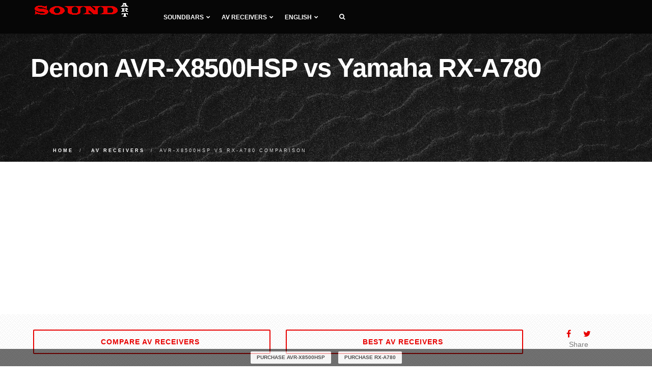

--- FILE ---
content_type: text/html; charset=UTF-8
request_url: https://www.soundart.org/av-receivers/compare-avr-x8500hsp-vs-rx-a780
body_size: 9653
content:
<!DOCTYPE html>
<html lang="en">
<head>
<meta charset="utf-8">
<meta http-equiv="X-UA-Compatible" content="IE=edge">
<meta name="viewport" content="width=device-width, initial-scale=1">
<title>Denon AVR-X8500HSP vs Yamaha RX-A780 AV receivers Comparison</title>
<meta name="description" content="Compare Denon AVR-X8500HSP vs Yamaha RX-A780 AV receivers side-by-side, AVR-X8500HSP received 9.6 points out of 10 possible, and RX-A780 was rated 8.2 points.">
<meta name="keywords" content="Yamaha RX-A780 vs Denon AVR-X8500HSP">
<link href="https://www.soundart.org/assets/css/plugins.css" rel="stylesheet" type="text/css" media="all">
<link href="https://www.soundart.org/assets/css/theme.min.css" rel="stylesheet" type="text/css" media="all">
<link href="https://www.soundart.org/assets/css/custom.min.css" rel="stylesheet" type="text/css" media="all">
<link href="https://fonts.googleapis.com/css?family=Roboto" rel="stylesheet">
<link rel="apple-touch-icon" sizes="57x57" href="https://www.soundart.org/assets/icon/apple-icon-57x57.png">
<link rel="apple-touch-icon" sizes="60x60" href="https://www.soundart.org/assets/icon/apple-icon-60x60.png">
<link rel="apple-touch-icon" sizes="72x72" href="https://www.soundart.org/assets/icon/apple-icon-72x72.png">
<link rel="apple-touch-icon" sizes="76x76" href="https://www.soundart.org/assets/icon/apple-icon-76x76.png">
<link rel="apple-touch-icon" sizes="114x114" href="https://www.soundart.org/assets/icon/apple-icon-114x114.png">
<link rel="apple-touch-icon" sizes="120x120" href="https://www.soundart.org/assets/icon/apple-icon-120x120.png">
<link rel="apple-touch-icon" sizes="144x144" href="https://www.soundart.org/assets/icon/apple-icon-144x144.png">
<link rel="apple-touch-icon" sizes="152x152" href="https://www.soundart.org/assets/icon/apple-icon-152x152.png">
<link rel="apple-touch-icon" sizes="180x180" href="https://www.soundart.org/assets/icon/apple-icon-180x180.png">
<link rel="icon" type="image/png" sizes="192x192" href="https://www.soundart.org/assets/icon/android-icon-192x192.png">
<link rel="icon" type="image/png" sizes="32x32" href="https://www.soundart.org/assets/icon/favicon-32x32.png">
<link rel="icon" type="image/png" sizes="96x96" href="https://www.soundart.org/assets/icon/favicon-96x96.png">
<link rel="icon" type="image/png" sizes="16x16" href="https://www.soundart.org/assets/icon/favicon-16x16.png">
<link rel="alternate" hreflang="en" href="https://www.soundart.org/av-receivers/compare-avr-x8500hsp-vs-rx-a780"/>
<link rel="alternate" hreflang="fr" href="https://www.soundart.org/fr/av-receivers/compare-avr-x8500hsp-vs-rx-a780"/>
<link rel="alternate" hreflang="de" href="https://www.soundart.org/de/av-receivers/compare-avr-x8500hsp-vs-rx-a780"/>
<link rel="alternate" hreflang="x-default" href="https://www.soundart.org/av-receivers/compare-avr-x8500hsp-vs-rx-a780"/>
<link rel="dns-prefetch" href="//ajax.googleapis.com"><link rel="dns-prefetch" href="//www.googletagmanager.com"><link rel="dns-prefetch" href="//pagead2.googlesyndication.com"></head>
<body>
<nav class="navbar navbar-default">
<div class="container">
<div class="navbar-header">
<div class="container">
<button type="button" class="navbar-toggle collapsed" data-toggle="collapse" data-target="#navbar" aria-expanded="false" aria-controls="navbar">
<span class="sr-only">Toggle navigation</span>
<span class="icon-bar top-bar"></span>
<span class="icon-bar middle-bar"></span>
<span class="icon-bar bottom-bar"></span>
</button>
<a class="navbar-brand logo-light logo-dark" href="https://www.soundart.org">
<img src="https://www.soundart.org/assets/img/assets/logo.png" alt="soundart.org">
</a>
</div>
</div>
<div id="navbar" class="navbar-collapse collapse">
<div class="container">
<ul class="nav navbar-nav menu-left">
<li class="dropdown"><a href="#" class="dropdown-toggle">Soundbars<i class="fa fa-chevron-down"></i></a>
<ul class="dropdown-menu">
<li><a href="https://www.soundart.org/soundbars">Compare soundbars</a></li>
<li class="dropdown dropdown-submenu"><a href="#" class="dropdown-toggle">Best<i class="fa fa-chevron-right"></i></a>
<ul class="dropdown-menu">
<li><a href="https://www.soundart.org/soundbars/best-soundbars">Best soundbars</a></li>
<li><a href="https://www.soundart.org/soundbars/best-soundbars-under-500">Best soundbars under $500</a></li>
<li><a href="https://www.soundart.org/soundbars/best-soundbars-under-300">Best soundbars under $300</a></li>
<li><a href="https://www.soundart.org/soundbars/best-soundbars-under-200">Best soundbars under $200</a></li>
<li><a href="https://www.soundart.org/soundbars/best-passive-soundbar">Best Passive soundbars</a></li>
<li><a href="https://www.soundart.org/soundbars/best-soundbar-channel-2-1">Best 2.1 soundbars</a></li>
<li><a href="https://www.soundart.org/soundbars/best-soundbar-channel-3-1">Best 3.1 soundbars</a></li>
<li><a href="https://www.soundart.org/soundbars/best-soundbar-channel-5">Best 5.1 soundbars</a></li>
</ul>
</li>
</ul>
</li>
<li class="dropdown"><a href="#" class="dropdown-toggle">AV receivers<i class="fa fa-chevron-down"></i></a>
<ul class="dropdown-menu">
<li><a href="https://www.soundart.org/av-receivers">Compare AV receivers</a></li>
<li class="dropdown dropdown-submenu"><a href="#" class="dropdown-toggle">Best<i class="fa fa-chevron-right"></i></a>
<ul class="dropdown-menu">
<li><a href="https://www.soundart.org/av-receivers/best-av-receivers">Best AV receivers</a></li>
<li><a href="https://www.soundart.org/av-receivers/best-av-receiver-under-2000">Best receivers under $2000</a></li>
<li><a href="https://www.soundart.org/av-receivers/best-av-receiver-under-1000">Best receivers under $1000</a></li>
<li><a href="https://www.soundart.org/av-receivers/best-av-receiver-under-500">Best receivers under $500</a></li>
<li><a href="https://www.soundart.org/av-receivers/best-av-receiver-under-300">Best receivers under $300</a></li>
<li><a href="https://www.soundart.org/av-receivers/best-av-receiver-under-200">Best receivers under $200</a></li>
<li><a href="https://www.soundart.org/av-receivers/best-stereo-receiver">Best stereo receivers</a></li>
<li><a href="https://www.soundart.org/av-receivers/best-stereo-receiver-under-500">Best stereo receivers under $500</a></li>
<li><a href="https://www.soundart.org/av-receivers/best-stereo-receiver-under-300">Best stereo receivers under $300</a></li>
<li><a href="https://www.soundart.org/av-receivers/best-stereo-receiver-under-200">Best stereo receivers under $200</a></li>
</ul>
</li>
</ul>
</li>
<li></li>
<li class="dropdown"><a href="#" class="dropdown-toggle">English<i class="fa fa-chevron-down"></i></a>
<ul class="dropdown-menu"><li><a href="https://www.soundart.org/fr/av-receivers/compare-avr-x8500hsp-vs-rx-a780">Français</a></li><li><a href="https://www.soundart.org/de/av-receivers/compare-avr-x8500hsp-vs-rx-a780">Deutsche</a></li>
</ul>
</li>
<li class="header-divider"><a><span></span></a></li>
<li class="header-icon-btn">
<a class="popup-with-zoom-anim search" href="#search-modal"><span class="fa fa-search"></span></a>
<div id="search-modal" class="zoom-anim-dialog mfp-hide">
<form action="https://www.soundart.org" role="search">
<input type="text" id="search-modal-input" placeholder="Enter to search..." autocomplete="off" name="search">
</form>
</div>
</li>
</ul>
</div>
</div>
</div>
</nav><section class="page-hero">
<div class="page-hero-parallax">
<div class="hero-image bg-img-2">
<div class="hero-container container pt30">
<div class="hero-content text-left scroll-opacity">
<div class="section-heading">
<h1 class="white mb10">Denon AVR-X8500HSP vs Yamaha RX-A780</h1>
</div>
<ol class="breadcrumb" itemscope itemtype="http://schema.org/BreadcrumbList">
<li itemprop="itemListElement" itemscope itemtype="http://schema.org/ListItem">
<a itemprop="item" href="https://www.soundart.org">
<span itemprop="name">Home</span>
</a>
<meta itemprop="position" content="1">
</li>
<li itemprop="itemListElement" itemscope itemtype="http://schema.org/ListItem">
<a itemprop="item" href="https://www.soundart.org/av-receivers">
<span itemprop="name">AV receivers</span>
</a>
<meta itemprop="position" content="2">
</li>
<li class="active">AVR-X8500HSP vs RX-A780 comparison</li>
</ol>
</div>
</div>
</div>
</div>
</section>
<div class="site-wrapper do-data" id="compare" data-cat="av-receivers">
<section class="pt10 bg-pattern-5">
<div class="container">
<div class="counter-row row text-center wow fadeInUp text-center">
<div class="col-md-5 col-sm-5 col-xs-6 fact-container">
<a href="https://www.soundart.org/av-receivers" title="Compare AV receivers" class="btn btn-ghost-color btn-md btn-appear btn-fullwidth btn-see-all"><span>Compare AV receivers <i class="fa fa-bookmark-o"></i></span></a>
</div>
<div class="col-md-5 col-sm-4 col-xs-6 fact-container">
<a href="https://www.soundart.org/av-receivers/best-av-receivers" title="Best AV receivers 2025" class="btn btn-ghost-color btn-md btn-appear btn-fullwidth btn-see-all"><span>Best AV receivers <i class="fa fa-bookmark-o"></i></span></a>
</div>
<div class="col-md-2 col-sm-3 hidden-xs fact-container">
<ul class="social-list">
<li class="social-list-top"><span onclick="share.facebook();"><i class="fa fa-facebook ga-share-social-top"></i></span></li>
<li class="social-list-top"><span onclick="share.twitter();"><i class="fa fa-twitter ga-share-social-top"></i></span></li>
</ul>
<p class="social-list-top-text">Share</p>
</div>
<div class="col-md-12 col-sm-12 col-xs-12 text-center"><div class="affiliate-notice">If you click a link on this page and make a purchase, we may receive a small commission at no extra cost to you.</div></div>
</div>
</div>
</section>
<section>
<div id="star-rating" class="container ">
<div class="row text-center">
<div class="col-md-12 col-sm-12 col-xs-12">
<div>
<div class="rating_wrap">
<form action="" method="POST" class="rating__form">
<input type="hidden" name="slug" value="/av-receivers/compare-avr-x8500hsp-vs-rx-a780">
<input type="hidden" name="cat" value="av-receivers">
<input type="hidden" name="stars" class="rating" value="5">
<div class="rating__info">
<div type="hidden" name="rating" class="rating__votes">
Votes <span class="is_old">1</span>
<span class="is_new">1</span>
</div>
<div class="rating__value">
Rating <span class="is_old">5</span>
<span class="is_new">5</span>
</div>
</div>
</form>
</div>
</div>
</div>
</div>
</div>
</section>
<section class="pt20 pb20 score-rating">
<div class="container">
<div class="row">
<div class="col-md-12 col-sm-12 col-xs-12">
<h2 class="header">AVR-X8500HSP vs RX-A780 comparison chart</h2>
</div>
<div class="col-lg-8 col-md-9 col-sm-12 col-xs-12">
<div class="score-rating-body">
<div class="score-section-overall row">
<div class="score-section-header col-md-12 col-sm-12 col-xs-12">Overall</div>
<div class="score-row">
<div class="score-item-row">
<div class="col-md-12 col-sm-12 col-xs-12">
<div class="score-name do-item" data-id="125">Denon AVR-X8500HSP
<a target="_blank" rel="nofollow noopener sponsored" href="https://www.amazon.com/dp/B0799T5XKZ/?tag=vswebsite-20">
<button class="btn order-product-score" type="button">Shop now</button>
</a>
</div>
</div>
<div class="col-md-2 col-sm-2 col-xs-2">
<span class="score-value badge">9.6</span>
</div>
<div class="col-md-10 col-sm-10 col-xs-10 progress">
<div data-toggle="tooltip" title="9.6/10 - Denon AVR-X8500HSP" class="progress-bar score-chart-overall" role="progressbar" style="width:96%"></div>
</div>
</div>
<div class="score-item-row">
<div class="col-md-12 col-sm-12 col-xs-12">
<div class="score-name do-item" data-id="167">Yamaha RX-A780
<a target="_blank" rel="nofollow noopener sponsored" href="https://www.amazon.com/dp/B07D37YMRM/?tag=vswebsite-20">
<button class="btn order-product-score" type="button">Shop now</button>
</a>
</div>
</div>
<div class="col-md-2 col-sm-2 col-xs-2">
<span class="score-value badge">8.2</span>
</div>
<div class="col-md-10 col-sm-10 col-xs-10 progress">
<div data-toggle="tooltip" title="8.2/10 - Yamaha RX-A780" class="progress-bar score-chart-overall" role="progressbar" style="width:82%"></div>
</div>
</div>
</div>
</div>
<div class="score-section row">
<div class="score-section-header col-md-12 col-sm-12 col-xs-12">
<a href="#anchor-amplifier">Amplifier<i class="fa fa-info-circle"></i></a>
</div>
<div class="score-row">
<div class="score-item-row">
<div class="col-md-2 col-sm-2 col-xs-2">
<span class="score-value badge">10</span>
</div>
<div class="col-md-10 col-sm-10 col-xs-10 progress">
<div data-toggle="tooltip" title="10/10 - Denon AVR-X8500HSP" class="progress-bar score-chart" role="progressbar" style="width:100%"></div>
</div>
</div>
<div class="clearfix"></div>
<div class="score-item-row">
<div class="col-md-2 col-sm-2 col-xs-2">
<span class="score-value badge">7</span>
</div>
<div class="col-md-10 col-sm-10 col-xs-10 progress">
<div data-toggle="tooltip" title="7/10 - Yamaha RX-A780" class="progress-bar score-chart" role="progressbar" style="width:70%"></div>
</div>
</div>
<div class="clearfix"></div>
</div>
</div>
<div class="score-section row">
<div class="score-section-header col-md-12 col-sm-12 col-xs-12">
<a href="#anchor-audio-features">Audio features<i class="fa fa-info-circle"></i></a>
</div>
<div class="score-row">
<div class="score-item-row">
<div class="col-md-2 col-sm-2 col-xs-2">
<span class="score-value badge">10</span>
</div>
<div class="col-md-10 col-sm-10 col-xs-10 progress">
<div data-toggle="tooltip" title="10/10 - Denon AVR-X8500HSP" class="progress-bar score-chart" role="progressbar" style="width:100%"></div>
</div>
</div>
<div class="clearfix"></div>
<div class="score-item-row">
<div class="col-md-2 col-sm-2 col-xs-2">
<span class="score-value badge">9</span>
</div>
<div class="col-md-10 col-sm-10 col-xs-10 progress">
<div data-toggle="tooltip" title="9/10 - Yamaha RX-A780" class="progress-bar score-chart" role="progressbar" style="width:90%"></div>
</div>
</div>
<div class="clearfix"></div>
</div>
</div>
<div class="score-section row">
<div class="score-section-header col-md-12 col-sm-12 col-xs-12">
<a href="#anchor-connectivity">Connectivity<i class="fa fa-info-circle"></i></a>
</div>
<div class="score-row">
<div class="score-item-row">
<div class="col-md-2 col-sm-2 col-xs-2">
<span class="score-value badge">9</span>
</div>
<div class="col-md-10 col-sm-10 col-xs-10 progress">
<div data-toggle="tooltip" title="9/10 - Denon AVR-X8500HSP" class="progress-bar score-chart" role="progressbar" style="width:90%"></div>
</div>
</div>
<div class="clearfix"></div>
<div class="score-item-row">
<div class="col-md-2 col-sm-2 col-xs-2">
<span class="score-value badge">8</span>
</div>
<div class="col-md-10 col-sm-10 col-xs-10 progress">
<div data-toggle="tooltip" title="8/10 - Yamaha RX-A780" class="progress-bar score-chart" role="progressbar" style="width:80%"></div>
</div>
</div>
<div class="clearfix"></div>
</div>
</div>
<div class="score-section row">
<div class="score-section-header col-md-12 col-sm-12 col-xs-12">
<a href="#anchor-streaming-services">Streaming services<i class="fa fa-info-circle"></i></a>
</div>
<div class="score-row">
<div class="score-item-row">
<div class="col-md-2 col-sm-2 col-xs-2">
<span class="score-value badge">10</span>
</div>
<div class="col-md-10 col-sm-10 col-xs-10 progress">
<div data-toggle="tooltip" title="10/10 - Denon AVR-X8500HSP" class="progress-bar score-chart" role="progressbar" style="width:100%"></div>
</div>
</div>
<div class="clearfix"></div>
<div class="score-item-row">
<div class="col-md-2 col-sm-2 col-xs-2">
<span class="score-value badge">8</span>
</div>
<div class="col-md-10 col-sm-10 col-xs-10 progress">
<div data-toggle="tooltip" title="8/10 - Yamaha RX-A780" class="progress-bar score-chart" role="progressbar" style="width:80%"></div>
</div>
</div>
<div class="clearfix"></div>
</div>
</div>
<div class="score-section row">
<div class="score-section-header col-md-12 col-sm-12 col-xs-12">
<a href="#anchor-extensive-connection">Extensive connection<i class="fa fa-info-circle"></i></a>
</div>
<div class="score-row">
<div class="score-item-row">
<div class="col-md-2 col-sm-2 col-xs-2">
<span class="score-value badge">10</span>
</div>
<div class="col-md-10 col-sm-10 col-xs-10 progress">
<div data-toggle="tooltip" title="10/10 - Denon AVR-X8500HSP" class="progress-bar score-chart" role="progressbar" style="width:100%"></div>
</div>
</div>
<div class="clearfix"></div>
<div class="score-item-row">
<div class="col-md-2 col-sm-2 col-xs-2">
<span class="score-value badge">9</span>
</div>
<div class="col-md-10 col-sm-10 col-xs-10 progress">
<div data-toggle="tooltip" title="9/10 - Yamaha RX-A780" class="progress-bar score-chart" role="progressbar" style="width:90%"></div>
</div>
</div>
<div class="clearfix"></div>
</div>
</div>
<div class="score-section row">
<div class="score-section-header col-md-12 col-sm-12 col-xs-12">
<a href="#anchor-multi-room">Multi-room<i class="fa fa-info-circle"></i></a>
</div>
<div class="score-row">
<div class="score-item-row">
<div class="col-md-2 col-sm-2 col-xs-2">
<span class="score-value badge">10</span>
</div>
<div class="col-md-10 col-sm-10 col-xs-10 progress">
<div data-toggle="tooltip" title="10/10 - Denon AVR-X8500HSP" class="progress-bar score-chart" role="progressbar" style="width:100%"></div>
</div>
</div>
<div class="clearfix"></div>
<div class="score-item-row">
<div class="col-md-2 col-sm-2 col-xs-2">
<span class="score-value badge">8</span>
</div>
<div class="col-md-10 col-sm-10 col-xs-10 progress">
<div data-toggle="tooltip" title="8/10 - Yamaha RX-A780" class="progress-bar score-chart" role="progressbar" style="width:80%"></div>
</div>
</div>
<div class="clearfix"></div>
</div>
</div>
<div class="score-section row">
<div class="score-section-header col-md-12 col-sm-12 col-xs-12">
<a href="#anchor-additional-features">Additional features<i class="fa fa-info-circle"></i></a>
</div>
<div class="score-row">
<div class="score-item-row">
<div class="col-md-2 col-sm-2 col-xs-2">
<span class="score-value badge">10</span>
</div>
<div class="col-md-10 col-sm-10 col-xs-10 progress">
<div data-toggle="tooltip" title="10/10 - Denon AVR-X8500HSP" class="progress-bar score-chart" role="progressbar" style="width:100%"></div>
</div>
</div>
<div class="clearfix"></div>
<div class="score-item-row">
<div class="col-md-2 col-sm-2 col-xs-2">
<span class="score-value badge">10</span>
</div>
<div class="col-md-10 col-sm-10 col-xs-10 progress">
<div data-toggle="tooltip" title="10/10 - Yamaha RX-A780" class="progress-bar score-chart" role="progressbar" style="width:100%"></div>
</div>
</div>
<div class="clearfix"></div>
</div>
</div>
<div class="score-section row">
<div class="score-section-header col-md-12 col-sm-12 col-xs-12">
<a href="#anchor-video-features">Video features<i class="fa fa-info-circle"></i></a>
</div>
<div class="score-row">
<div class="score-item-row">
<div class="col-md-2 col-sm-2 col-xs-2">
<span class="score-value badge">9</span>
</div>
<div class="col-md-10 col-sm-10 col-xs-10 progress">
<div data-toggle="tooltip" title="9/10 - Denon AVR-X8500HSP" class="progress-bar score-chart" role="progressbar" style="width:90%"></div>
</div>
</div>
<div class="clearfix"></div>
<div class="score-item-row">
<div class="col-md-2 col-sm-2 col-xs-2">
<span class="score-value badge">8</span>
</div>
<div class="col-md-10 col-sm-10 col-xs-10 progress">
<div data-toggle="tooltip" title="8/10 - Yamaha RX-A780" class="progress-bar score-chart" role="progressbar" style="width:80%"></div>
</div>
</div>
<div class="clearfix"></div>
</div>
</div>
<div class="score-section row">
<div class="score-section-header col-md-12 col-sm-12 col-xs-12">
<a href="#anchor-multichannel-surround">Multichannel surround<i class="fa fa-info-circle"></i></a>
</div>
<div class="score-row">
<div class="score-item-row">
<div class="col-md-2 col-sm-2 col-xs-2">
<span class="score-value badge">9</span>
</div>
<div class="col-md-10 col-sm-10 col-xs-10 progress">
<div data-toggle="tooltip" title="9/10 - Denon AVR-X8500HSP" class="progress-bar score-chart" role="progressbar" style="width:90%"></div>
</div>
</div>
<div class="clearfix"></div>
<div class="score-item-row">
<div class="col-md-2 col-sm-2 col-xs-2">
<span class="score-value badge">7</span>
</div>
<div class="col-md-10 col-sm-10 col-xs-10 progress">
<div data-toggle="tooltip" title="7/10 - Yamaha RX-A780" class="progress-bar score-chart" role="progressbar" style="width:70%"></div>
</div>
</div>
<div class="clearfix"></div>
</div>
</div>
</div>
</div>
<div class="col-lg-4 col-md-3 col-sm-12 col-xs-12 score-sidebar"></div>
</div>
</div>
</section>
<section class="pt10">
<div class="container">
<div class="row">
<div class="col-lg-12 col-md-12 col-sm-12 col-xs-12">
<h2 class="header">Denon AVR-X8500HSP vs Yamaha RX-A780 review</h2>
</div>
<div class="col-lg-8 col-md-9 col-sm-12 col-xs-12">
<div class="article-author">By: <span class="article-author-name">Walter Campbell</span></div>
<div class="product-article">
<div class="article-default-img">
<img src="https://www.soundart.org/images/av-receivers/avr-x8500hsp.jpg" alt="Denon AVR-X8500HSP" class="img-responsive">
<div class="img-divider"> vs </div>
<img src="https://www.soundart.org/images/av-receivers/rx-a780.jpg" alt="Yamaha RX-A780" class="img-responsive">
</div>
<div class="clearfix"></div><p>Choosing an AV receiver is not an easy task and the Denon AVR-X8500HSP versus Yamaha RX-A780 comparison is meant to help you with this. According to the results of our review, Denon AVR-X8500HSP received 9.6 points out of 10 possible, and Yamaha RX-A780 was rated 8.2 points. Both AV receivers were introduced in 2018. As a result, it becomes clear that AVR-X8500HSP is a better option for home theater than RX-A780.<h3>Main advantages Denon AVR-X8500HSP over Yamaha RX-A780</h3><p><div class="pros-cons"><div class="pros-contant"><ul><li><span class="is-true">✔</span>More channels, namely 13, makes this receiver more profitable than its 7-channel competitor.</li><li><span class="is-true">✔</span>150/8 W/Ohm RMS makes it more productive compared to 95/8 W/Ohm RMS in another receiver in the review.</li><li><span class="is-true">✔</span>Both receivers have a multi-room zone function, but AVR-X8500HSP has 3 zones vs 2 on its competitor.</li></ul></div></div>
<div class="mb100">
<a href="https://www.amazon.com/dp/B0799T5XKZ/?tag=vswebsite-20" target="_blank" rel="nofollow noopener sponsored">
<button class="btn order-product-article" type="button" ">Check Denon AVR-X8500HSP price now</button>
</a>
</div>
<div class="clearfix"></div><h3>Main advantages Yamaha RX-A780 over Denon AVR-X8500HSP</h3><p><div class="pros-cons"><div class="cons-contant"><ul><li><span class="is-true">✔</span> We do not know advantages</li></ul></div></div>
<div class="mb100">
<a href="https://www.amazon.com/dp/B07D37YMRM/?tag=vswebsite-20" target="_blank" rel="nofollow noopener sponsored">
<button class="btn order-product-article" type="button" ">Check Yamaha RX-A780 price now</button>
</a>
</div>
<div class="clearfix"></div><h3 id="anchor-amplifier">Amplifiers</h3><p> For the built-in amplifier, the devices received different marks - 10 and 7, respectively, on a 10-point scale.
<div class="score-rating-article">
<div class="score-rating-body">
<div class="score-section row">
<div class="score-row">
<div class="score-item-row">
<div class="col-md-3 col-sm-3 col-xs-4">
<span class="score-name">AVR-X8500HSP</span>
</div>
<div class="col-md-2 col-sm-2 col-xs-3">
<span class="score-value badge">10</span>
</div>
<div class="col-md-7 col-sm-7 col-xs-5 progress">
<div class="progress-bar score-chart" role="progressbar" style="width:100%"></div>
</div>
</div>
<div class="clearfix"></div>
<div class="score-item-row">
<div class="col-md-3 col-sm-3 col-xs-4">
<span class="score-name">RX-A780</span>
</div>
<div class="col-md-2 col-sm-2 col-xs-3">
<span class="score-value badge">7</span>
</div>
<div class="col-md-7 col-sm-7 col-xs-5 progress">
<div class="progress-bar score-chart" role="progressbar" style="width:70%"></div>
</div>
</div>
<div class="clearfix"></div>
</div>
</div>
</div>
</div>
<p><p>The number of channels is equal to the number of possible connected speakers. The Denon AVR-X8500HSP supports 13.2-channels sound, but Yamaha RX-A780 supports a 7.2-channels configuration.<p>RMS stands for the actual power of the receiver. The higher this value, the louder the sound can be produced. The differences between the models in terms of RMS power are significant - for the AVR-X8500HSP this value is 150/8 W/Ohm, and for the RX-A780 it is 95/8 W/Ohm.
<div class="table-responsive">
<table class="table table-bordered">
<thead>
<tr>
<th></th>
<th>AVR-X8500HSP</th>
<th>RX-A780</th>
</tr>
</thead>
<tbody><tr><td>Channels</td><td>13.2</td><td>7.2</td></tr><tr><td>Stereo power (RMS), W/Ohm</td><td>150/8, 190/6</td><td>95/8, 160/4</td></tr><tr><td>Output impedance, Ohm</td><td>8, 6</td><td>8, 4</td></tr><tr><td>Frequency response</td><td>10Hz-100KHz</td><td>10Hz-100KHz</td></tr><tr><td>THD in stereo, %</td><td>0.05</td><td>0.06</td></tr>
</tbody>
</table>
</div><h3 id="anchor-audio-features">Audio features</h3><p> After reviewing the audio features of each model, we can rate the AVR-X8500HSP 10 out of 10, and the RX-A780 - 9.
<div class="score-rating-article">
<div class="score-rating-body">
<div class="score-section row">
<div class="score-row">
<div class="score-item-row">
<div class="col-md-3 col-sm-3 col-xs-4">
<span class="score-name">AVR-X8500HSP</span>
</div>
<div class="col-md-2 col-sm-2 col-xs-3">
<span class="score-value badge">10</span>
</div>
<div class="col-md-7 col-sm-7 col-xs-5 progress">
<div class="progress-bar score-chart" role="progressbar" style="width:100%"></div>
</div>
</div>
<div class="clearfix"></div>
<div class="score-item-row">
<div class="col-md-3 col-sm-3 col-xs-4">
<span class="score-name">RX-A780</span>
</div>
<div class="col-md-2 col-sm-2 col-xs-3">
<span class="score-value badge">9</span>
</div>
<div class="col-md-7 col-sm-7 col-xs-5 progress">
<div class="progress-bar score-chart" role="progressbar" style="width:90%"></div>
</div>
</div>
<div class="clearfix"></div>
</div>
</div>
</div>
</div>
<p><p>Most receivers now come with a microphone included. It is with the help of this microphone that the auto-calibration system functions, which adjusts the sound of the receiver to the room. <p>Speaker A/B switching allows you to change between the main and sub speaker set. Denon AVR-X8500HSP can work with the main and additional set of speakers - and switch between them.
<div class="table-responsive">
<table class="table table-bordered">
<thead>
<tr>
<th></th>
<th>AVR-X8500HSP</th>
<th>RX-A780</th>
</tr>
</thead>
<tbody><tr><td>Digital to analog converter (DAC)</td><td>AK4490 384 KHz/32-bit</td><td>Burr-Brown 384 KHz/32-bit</td></tr><tr><td>Bi-amping</td><td><span class="is-true">✔</span></td><td><span class="is-true">✔</span></td></tr><tr><td>Pure direct (straight)</td><td><span class="is-true">✔</span></td><td><span class="is-true">✔</span></td></tr><tr><td>Auto speaker calibration</td><td>Audyssey MultEQ XT32</td><td>YPAO</td></tr><tr><td>Speaker A/B switching</td><td><span class="is-true">✔</span></td><td><span class="is-false">✖</span></td></tr><tr><td>Other audio features</td><td>Audyssey Dynamic Volume, Audyssey Dynamic EQ, Compressed Audio Restorer, Hi-Res audio</td><td>CINEMA DSP 3D, Compressed Music Enhancer, Virtual CINEMA FRONT</td></tr>
</tbody>
</table>
</div><h3 id="anchor-connectivity">Connectivity</h3><p> The connectivity of competitors in our comparison is markedly different, Denon AVR-X8500HSP scored 9, and Yamaha RX-A780 scored 8 out of 10.
<div class="score-rating-article">
<div class="score-rating-body">
<div class="score-section row">
<div class="score-row">
<div class="score-item-row">
<div class="col-md-3 col-sm-3 col-xs-4">
<span class="score-name">AVR-X8500HSP</span>
</div>
<div class="col-md-2 col-sm-2 col-xs-3">
<span class="score-value badge">9</span>
</div>
<div class="col-md-7 col-sm-7 col-xs-5 progress">
<div class="progress-bar score-chart" role="progressbar" style="width:90%"></div>
</div>
</div>
<div class="clearfix"></div>
<div class="score-item-row">
<div class="col-md-3 col-sm-3 col-xs-4">
<span class="score-name">RX-A780</span>
</div>
<div class="col-md-2 col-sm-2 col-xs-3">
<span class="score-value badge">8</span>
</div>
<div class="col-md-7 col-sm-7 col-xs-5 progress">
<div class="progress-bar score-chart" role="progressbar" style="width:80%"></div>
</div>
</div>
<div class="clearfix"></div>
</div>
</div>
</div>
</div>
<p><p>Bluetooth connection is now one of the main communication protocols for the receiver's control or even music broadcasting.
<div class="table-responsive">
<table class="table table-bordered">
<thead>
<tr>
<th></th>
<th>AVR-X8500HSP</th>
<th>RX-A780</th>
</tr>
</thead>
<tbody><tr><td>Wi-Fi</td><td>2.4/5GHz</td><td>2.4/5GHz</td></tr><tr><td>USB</td><td>1 (USB 2.0)</td><td>1 (USB 2.0)</td></tr><tr><td>Bluetooth</td><td><span class="is-true">✔</span></td><td><span class="is-true">✔</span></td></tr><tr><td>Ethernet (RJ45)</td><td>1</td><td>1</td></tr><tr><td>DLNA</td><td><span class="is-false">✖</span></td><td><span class="is-false">✖</span></td></tr><tr><td>MHL</td><td><span class="is-false">✖</span></td><td><span class="is-false">✖</span></td></tr>
</tbody>
</table>
</div><h3 id="anchor-streaming-services">Streaming services</h3><p>Now music streaming services are gaining more and more popularity. They allow users to listen to millions of songs by subscription.
<div class="table-responsive">
<table class="table table-bordered">
<thead>
<tr>
<th></th>
<th>AVR-X8500HSP</th>
<th>RX-A780</th>
</tr>
</thead>
<tbody><tr><td>Apple Music (AirPlay)</td><td>AirPlay, AirPlay 2</td><td>AirPlay, AirPlay 2</td></tr><tr><td>Amazon Music</td><td><span class="is-true">✔</span></td><td><span class="is-false">✖</span></td></tr><tr><td>Spotify</td><td><span class="is-true">✔</span></td><td><span class="is-true">✔</span></td></tr><tr><td>Other streaming services</td><td>Deezer, TIDAL, Pandora, Napster, SiriusXM, TuneIn Radio, iHeart Radio, Sound Cloud</td><td>Deezer, TIDAL, Pandora, Napster, SiriusXM, Qobuz</td></tr>
</tbody>
</table>
</div><h3 id="anchor-extensive-connection">Extensive connections</h3><p>The presence of many connectors makes the receiver more versatile. But there are also narrowly targeted models, the number of connectors which are limited to a certain area of use. And when choosing their own receiver, users need to consider exactly your goals for using the receiver. For extensive connection, Denon AVR-X8500HSP got 10 points, but Yamaha RX-A780 received 9 points.
<div class="score-rating-article">
<div class="score-rating-body">
<div class="score-section row">
<div class="score-row">
<div class="score-item-row">
<div class="col-md-3 col-sm-3 col-xs-4">
<span class="score-name">AVR-X8500HSP</span>
</div>
<div class="col-md-2 col-sm-2 col-xs-3">
<span class="score-value badge">10</span>
</div>
<div class="col-md-7 col-sm-7 col-xs-5 progress">
<div class="progress-bar score-chart" role="progressbar" style="width:100%"></div>
</div>
</div>
<div class="clearfix"></div>
<div class="score-item-row">
<div class="col-md-3 col-sm-3 col-xs-4">
<span class="score-name">RX-A780</span>
</div>
<div class="col-md-2 col-sm-2 col-xs-3">
<span class="score-value badge">9</span>
</div>
<div class="col-md-7 col-sm-7 col-xs-5 progress">
<div class="progress-bar score-chart" role="progressbar" style="width:90%"></div>
</div>
</div>
<div class="clearfix"></div>
</div>
</div>
</div>
</div>
<p> Denon AVR-X8500HSP is equipped with 8/3 HDMI inputs and outputs, and Yamaha RX-A780 has 7/2 HDMI inputs and outputs. <p>The HDCP encryption protocol is now mandatory for most media devices. This security technology encrypts digital signals from one product to another. HDCP content-encryption protocol is present on Denon AVR-X8500HSP in the HDCP 2.2 version, and Yamaha RX-A780 has the HDCP 2.3 version.
<div class="table-responsive">
<table class="table table-bordered">
<thead>
<tr>
<th></th>
<th>AVR-X8500HSP</th>
<th>RX-A780</th>
</tr>
</thead>
<tbody><tr><td>HDMI input/output</td><td>8/3</td><td>7/2</td></tr><tr><td>HDMI ARC (Audio Return Channel)</td><td><span class="is-true">✔</span></td><td><span class="is-true">✔</span></td></tr><tr><td>HDMI eARC (Enhanced Audio Return Channel)</td><td><span class="is-true">✔</span></td><td><span class="is-true">✔</span></td></tr><tr><td>HDMI CEC</td><td><span class="is-true">✔</span></td><td><span class="is-true">✔</span></td></tr><tr><td>Digital content protection (HDCP)</td><td>HDCP 2.2</td><td>HDCP 2.3</td></tr><tr><td>Subwoofer output (LFE)</td><td>2</td><td>2</td></tr><tr><td>Headphone output</td><td>1 x 6.3</td><td>1 x 6.3</td></tr><tr><td>Optical digital input</td><td>2</td><td>2</td></tr><tr><td>Coaxial digital input</td><td>2</td><td>2</td></tr><tr><td>Composite input</td><td>4</td><td>1</td></tr><tr><td>Component input/output</td><td>3/1</td><td>1/0</td></tr><tr><td>Phono (MM) input</td><td><span class="is-true">✔</span></td><td><span class="is-true">✔</span></td></tr><tr><td>Front panel connectors</td><td>USB, HDMI, phones, setup mic</td><td>USB, phones, setup mic, AUX</td></tr><tr><td>Multi channel preamp output</td><td><span class="is-true">✔</span></td><td><span class="is-true">✔</span></td></tr>
</tbody>
</table>
</div><h3 id="anchor-video-features">Video features</h3><p>The AV receiver is the heart of the home theater. And in this case, support for all current video formats ensures the best user experience, so it is very important to consider this when choosing a device. Video features of the AVR-X8500HSP were rated 9 out of 10 against the 8 for the RX-A780.
<div class="score-rating-article">
<div class="score-rating-body">
<div class="score-section row">
<div class="score-row">
<div class="score-item-row">
<div class="col-md-3 col-sm-3 col-xs-4">
<span class="score-name">AVR-X8500HSP</span>
</div>
<div class="col-md-2 col-sm-2 col-xs-3">
<span class="score-value badge">9</span>
</div>
<div class="col-md-7 col-sm-7 col-xs-5 progress">
<div class="progress-bar score-chart" role="progressbar" style="width:90%"></div>
</div>
</div>
<div class="clearfix"></div>
<div class="score-item-row">
<div class="col-md-3 col-sm-3 col-xs-4">
<span class="score-name">RX-A780</span>
</div>
<div class="col-md-2 col-sm-2 col-xs-3">
<span class="score-value badge">8</span>
</div>
<div class="col-md-7 col-sm-7 col-xs-5 progress">
<div class="progress-bar score-chart" role="progressbar" style="width:80%"></div>
</div>
</div>
<div class="clearfix"></div>
</div>
</div>
</div>
</div>
<p>
<div class="table-responsive">
<table class="table table-bordered">
<thead>
<tr>
<th></th>
<th>AVR-X8500HSP</th>
<th>RX-A780</th>
</tr>
</thead>
<tbody><tr><td>HDR (High Dynamic Range)</td><td><span class="is-true">✔</span></td><td>HDR10</td></tr><tr><td>4K signal pass-through</td><td>4K/60Hz</td><td>4K/60Hz</td></tr><tr><td>8K signal pass-through</td><td><span class="is-false">✖</span></td><td><span class="is-false">✖</span></td></tr><tr><td>HDMI signal pass-through</td><td><span class="is-true">✔</span></td><td><span class="is-true">✔</span></td></tr><tr><td>3D signal pass-through</td><td><span class="is-true">✔</span></td><td><span class="is-true">✔</span></td></tr><tr><td>HDMI pass-through in standby mode</td><td><span class="is-true">✔</span></td><td><span class="is-true">✔</span></td></tr><tr><td>Video conversion</td><td>analog to HDMI</td><td><span class="is-false">✖</span></td></tr><tr><td>Analog to HDMI scaling</td><td><span class="is-true">✔</span></td><td><span class="is-true">✔</span></td></tr><tr><td>HDMI to HDMI scaling</td><td><span class="is-true">✔</span></td><td><span class="is-true">✔</span></td></tr><tr><td>Dolby Vision</td><td><span class="is-true">✔</span></td><td><span class="is-true">✔</span></td></tr><tr><td>Other video features</td><td>BT.2020, HLG</td><td>DeepColor, x.v.Color, HLG, BT.2020</td></tr>
</tbody>
</table>
</div><h3 id="anchor-additional-features">Additional features</h3><p> In terms of evaluating additional features, both receivers received a score of 10 out of 10.
<div class="score-rating-article">
<div class="score-rating-body">
<div class="score-section row">
<div class="score-row">
<div class="score-item-row">
<div class="col-md-3 col-sm-3 col-xs-4">
<span class="score-name">AVR-X8500HSP</span>
</div>
<div class="col-md-2 col-sm-2 col-xs-3">
<span class="score-value badge">10</span>
</div>
<div class="col-md-7 col-sm-7 col-xs-5 progress">
<div class="progress-bar score-chart" role="progressbar" style="width:100%"></div>
</div>
</div>
<div class="clearfix"></div>
<div class="score-item-row">
<div class="col-md-3 col-sm-3 col-xs-4">
<span class="score-name">RX-A780</span>
</div>
<div class="col-md-2 col-sm-2 col-xs-3">
<span class="score-value badge">10</span>
</div>
<div class="col-md-7 col-sm-7 col-xs-5 progress">
<div class="progress-bar score-chart" role="progressbar" style="width:100%"></div>
</div>
</div>
<div class="clearfix"></div>
</div>
</div>
</div>
</div>
<p>
<div class="table-responsive">
<table class="table table-bordered">
<thead>
<tr>
<th></th>
<th>AVR-X8500HSP</th>
<th>RX-A780</th>
</tr>
</thead>
<tbody><tr><td>Voice control</td><td>Amazon Alexa, Google Assistant, Siri, Josh.AI</td><td>Amazon Alexa, Google Assistant</td></tr><tr><td>App control</td><td>iPhone, iPad, iPod, Android, Amazon Kindle</td><td>iPhone, iPod, Android</td></tr><tr><td>Display</td><td>colour OSD</td><td>colour OSD</td></tr><tr><td>Tuner</td><td>AM, FM</td><td>AM, FM</td></tr><tr><td>Sleep timer</td><td><span class="is-true">✔</span></td><td><span class="is-true">✔</span></td></tr><tr><td>Auto power off</td><td><span class="is-true">✔</span></td><td><span class="is-true">✔</span></td></tr><tr><td>ECO mode</td><td><span class="is-true">✔</span></td><td><span class="is-true">✔</span></td></tr><tr><td>Graphical user interface (GUI)</td><td><span class="is-true">✔</span></td><td><span class="is-true">✔</span></td></tr><tr><td>Setup assistant</td><td><span class="is-true">✔</span></td><td><span class="is-true">✔</span></td></tr><tr><td>Firmware update</td><td>network, USB</td><td>network, USB</td></tr><tr><td>Other additional features</td><td>IP Control, Web Control</td><td>has not</td></tr>
</tbody>
</table>
</div><h3 id="anchor-multi-room">Multi-room</h3><p>As the center of a home media system, each multichannel receiver has an additional set of terminals for connecting the second set of speakers to create additional audio space in Zone 2 or even Zone 3 where audio can have the separate source.
<div class="table-responsive">
<table class="table table-bordered">
<thead>
<tr>
<th></th>
<th>AVR-X8500HSP</th>
<th>RX-A780</th>
</tr>
</thead>
<tbody><tr><td>Multi-room zones</td><td>3</td><td>2</td></tr><tr><td>Zone audio output</td><td>speaker, preout</td><td>speaker, preout</td></tr><tr><td>Zone HDMI output</td><td><span class="is-true">✔</span></td><td><span class="is-false">✖</span></td></tr><tr><td>Multi-room control</td><td>HEOS App, Denon 2016 AVR Remote</td><td>MusicCast</td></tr><tr><td>RS-232</td><td>1</td><td>1</td></tr><tr><td>Remote control input/output (IR)</td><td>1/1</td><td>1/1</td></tr><tr><td>DC trigger output (12V)</td><td>2</td><td>1</td></tr>
</tbody>
</table>
</div><h3 id="anchor-multichannel-surround">Multichannel surround</h3><p> Denon AVR-X8500HSP got 9 points for the multichannel surround sound and Yamaha RX-A780 got 7.
<div class="score-rating-article">
<div class="score-rating-body">
<div class="score-section row">
<div class="score-row">
<div class="score-item-row">
<div class="col-md-3 col-sm-3 col-xs-4">
<span class="score-name">AVR-X8500HSP</span>
</div>
<div class="col-md-2 col-sm-2 col-xs-3">
<span class="score-value badge">9</span>
</div>
<div class="col-md-7 col-sm-7 col-xs-5 progress">
<div class="progress-bar score-chart" role="progressbar" style="width:90%"></div>
</div>
</div>
<div class="clearfix"></div>
<div class="score-item-row">
<div class="col-md-3 col-sm-3 col-xs-4">
<span class="score-name">RX-A780</span>
</div>
<div class="col-md-2 col-sm-2 col-xs-3">
<span class="score-value badge">7</span>
</div>
<div class="col-md-7 col-sm-7 col-xs-5 progress">
<div class="progress-bar score-chart" role="progressbar" style="width:70%"></div>
</div>
</div>
<div class="clearfix"></div>
</div>
</div>
</div>
</div>
<p> <p>Auro 3D gives a bit more versatility than Dolby Atmos or DTS:X and provides a hemispherical sound and enables a receiver to produce 3D sound stages. Only the Denon AVR-X8500HSP has Auro-3D on its feature list. <p>IMAX Enhanced is a licensing and certification program under which home theater devices deliver crisp 4K HDR pictures and powerful sound as it was designed by the IMAX engineers. Only the AVR-X8500HSP licensed by IMAX.
<div class="table-responsive">
<table class="table table-bordered">
<thead>
<tr>
<th></th>
<th>AVR-X8500HSP</th>
<th>RX-A780</th>
</tr>
</thead>
<tbody><tr><td>Dolby Atmos</td><td><span class="is-true">✔</span></td><td><span class="is-true">✔</span></td></tr><tr><td>Dolby TrueHD</td><td><span class="is-true">✔</span></td><td><span class="is-true">✔</span></td></tr><tr><td>Dolby Surround</td><td><span class="is-true">✔</span></td><td><span class="is-true">✔</span></td></tr><tr><td>Dolby (other)</td><td>Dolby Digital Plus</td><td>Dolby Digital Plus</td></tr><tr><td>DTS:X</td><td><span class="is-true">✔</span></td><td><span class="is-true">✔</span></td></tr><tr><td>DTS HD Master</td><td><span class="is-true">✔</span></td><td><span class="is-true">✔</span></td></tr><tr><td>DTS Virtual:X</td><td><span class="is-false">✖</span></td><td><span class="is-false">✖</span></td></tr><tr><td>DTS Neural:X</td><td><span class="is-true">✔</span></td><td><span class="is-true">✔</span></td></tr><tr><td>DTS (other)</td><td>DTS-ES, DTS 96/24, DTS-HD, DTS-EXPRESS, DTS-Surround</td><td>DTS-ES, DTS 96/24, DTS-HD, DTS-EXPRESS, DTS-Neo:6</td></tr><tr><td>Auro-3D</td><td><span class="is-true">✔</span></td><td><span class="is-false">✖</span></td></tr><tr><td>IMAX Enhanced</td><td><span class="is-true">✔</span></td><td><span class="is-false">✖</span></td></tr><tr><td>Multichannel stereo</td><td><span class="is-true">✔</span></td><td><span class="is-false">✖</span></td></tr>
</tbody>
</table>
</div>
<div class="mb100">
<a href="https://www.amazon.com/dp/B0799T5XKZ/?tag=vswebsite-20" target="_blank" rel="nofollow noopener sponsored">
<button class="btn order-product-article" type="button" data-id="125">Check Denon AVR-X8500HSP price</button>
</a>
<a href="https://www.amazon.com/dp/B07D37YMRM/?tag=vswebsite-20" target="_blank" rel="nofollow noopener sponsored">
<button class="btn order-product-article" type="button" data-id="167">Check Yamaha RX-A780 price</button>
</a>
</div>
<div class="clearfix"></div>
</div>
</div>
<div class="col-lg-4 col-md-3 col-sm-12 col-xs-12">
<div class="product-article-sidebar">
<div class="sidebar-unit"></div>
</div>
</div>
</div>
</div>
</section>
<section class="pt20 pb20 single-review">
<div class="container">
<div class="row">
<div class="single-review-item">
<div class="col-md-2 col-sm-4 col-xs-12 single-review-image">
<img src="https://www.soundart.org/images/av-receivers/avr-x8500hsp.jpg" class="img-responsive" alt="Denon AVR-X8500HSP">
</div>
<div class="col-md-10 col-sm-8 col-xs-12 single-content">
<div class="single-review-header">
<a class="single-review-title" title="Denon AVR-X8500HSP" href="https://www.soundart.org/av-receivers/avr-x8500hsp">Denon AVR-X8500HSP review</a>
</div>
<a href="https://www.soundart.org/av-receivers/avr-x8500hsp" class="btn btn-xs btn-ghost single-review-btn">Continue Reading</a>
</div>
<div class="clearfix"></div>
</div>
<div class="single-review-item">
<div class="col-md-2 col-sm-4 col-xs-12 single-review-image">
<img src="https://www.soundart.org/images/av-receivers/rx-a780.jpg" class="img-responsive" alt="Yamaha RX-A780">
</div>
<div class="col-md-10 col-sm-8 col-xs-12 single-content">
<div class="single-review-header">
<a class="single-review-title" title="Yamaha RX-A780" href="https://www.soundart.org/av-receivers/rx-a780">Yamaha RX-A780 review</a>
</div>
<a href="https://www.soundart.org/av-receivers/rx-a780" class="btn btn-xs btn-ghost single-review-btn">Continue Reading</a>
</div>
<div class="clearfix"></div>
</div>
</div>
</div>
</section>
<section>
<div id="live-add" class="container">
<div class="row">
<div class="col-md-9 col-sm-12 col-xs-12">
<div class="live-add-header">Add another receiver to comparison</div>
</div>
<div class="do-live-add" data-category="av-receivers" data-id="">
<div class="col-md-9 col-sm-12 col-xs-12">
<div class="form-group">
<input type="text" class="form-control input-md do-la-input" placeholder="Start typing ...">
<div class="do-la-result"></div>
</div>
</div>
<div class="col-md-9 col-sm-12 col-xs-12">
<button type="button" class="btn btn-primary btn-block la-btn do-la-btn">Add to compare</button>
<div class="la-animation do-la-animation">
<ul>
<li></li>
<li></li>
<li></li>
<li></li>
<li></li>
<li></li>
<li></li>
</ul>
</div>
<div class="la-empty do-la-empty">We didn't find anything to show here</div>
</div>
</div>
</div>
</div>
</section>
<section>
<div class="links-content-vs">
<div class="blog-widget blog-tags links-content-vs-2">
<div class="container">
<div class="row">
<div class="col-md-12 col-sm-12 col-xs-12">
<ul class="list-icons">
<li><a title="Best AV receiver under $2000" href="https://www.soundart.org/av-receivers/best-av-receiver-under-2000">Best receivers under $2000</a></li>
<li><a title="Best AV receiver under $1000" href="https://www.soundart.org/av-receivers/best-av-receiver-under-1000">Best receivers under $1000</a></li>
<li><a title="Best AV receiver under $500" href="https://www.soundart.org/av-receivers/best-av-receiver-under-500">Best receivers under $500</a></li>
<li><a title="Best AV receiver under $300" href="https://www.soundart.org/av-receivers/best-av-receiver-under-300">Best receivers under $300</a></li>
<li><a title="Best AV receiver under $200" href="https://www.soundart.org/av-receivers/best-av-receiver-under-200">Best receivers under $200</a></li>
<li><a title="Best stereo receiver" href="https://www.soundart.org/av-receivers/best-stereo-receiver">Best stereo receivers</a></li>
<li><a title="Best stereo receiver under $500" href="https://www.soundart.org/av-receivers/best-stereo-receiver-under-500">Best stereo receivers under $500</a></li>
<li><a title="Best stereo receiver under $300" href="https://www.soundart.org/av-receivers/best-stereo-receiver-under-300">Best stereo receivers under $300</a></li>
<li><a title="Best stereo receiver under $200" href="https://www.soundart.org/av-receivers/best-stereo-receiver-under-200">Best stereo receivers under $200</a></li>
</ul>
</div>
</div>
</div>
</div>
</div> </section>
<section id="popular">
<div class="container">
<div class="row">
<div class="col-sm-12 col-xs-12">
<h2 class="header">Popular receiver comparisons</h2>
</div>
<div class="col-md-8 col-sm-12 col-xs-12 popular-item">
<div class="popular-data"><div class="popular-img"><img alt="Denon AVR-X2800H" data-src="https://www.soundart.org/images/av-receivers/100-avr-x2800h.jpg" class="img-responsive lazy-load-img"><img alt="Denon AVR-S970H" data-src="https://www.soundart.org/images/av-receivers/100-avr-s970h.jpg" class="img-responsive lazy-load-img"></div><div class=""><span class="label label-default"><i class="fa fa-usd"></i>1200</span><span class="label label-default"><i class="fa fa-usd"></i>900</span></div></div>
<div class="popular-name">
<a title="Denon AVR-X2800H vs Denon AVR-S970H" href="https://www.soundart.org/av-receivers/compare-avr-x2800h-vs-avr-s970h">Denon AVR-X2800H vs Denon AVR-S970H</a>
</div>
</div>
<div class="col-md-8 col-sm-12 col-xs-12 popular-item">
<div class="popular-data"><div class="popular-img"><img alt="Yamaha RX-V6A" data-src="https://www.soundart.org/images/av-receivers/100-rx-v6a.jpg" class="img-responsive lazy-load-img"><img alt="Denon AVR-X2800H" data-src="https://www.soundart.org/images/av-receivers/100-avr-x2800h.jpg" class="img-responsive lazy-load-img"></div><div class=""><span class="label label-default"><i class="fa fa-usd"></i>600</span><span class="label label-default"><i class="fa fa-usd"></i>1200</span></div></div>
<div class="popular-name">
<a title="Yamaha RX-V6A vs Denon AVR-X2800H" href="https://www.soundart.org/av-receivers/compare-rx-v6a-vs-avr-x2800h">Yamaha RX-V6A vs Denon AVR-X2800H</a>
</div>
</div>
<div class="col-md-8 col-sm-12 col-xs-12 popular-item">
<div class="popular-data"><div class="popular-img"><img alt="Onkyo TX-NR6100" data-src="https://www.soundart.org/images/av-receivers/100-tx-nr6100.jpg" class="img-responsive lazy-load-img"><img alt="Denon AVR-X2800H" data-src="https://www.soundart.org/images/av-receivers/100-avr-x2800h.jpg" class="img-responsive lazy-load-img"></div><div class=""><span class="label label-default"><i class="fa fa-usd"></i>800</span><span class="label label-default"><i class="fa fa-usd"></i>1200</span></div></div>
<div class="popular-name">
<a title="Onkyo TX-NR6100 vs Denon AVR-X2800H" href="https://www.soundart.org/av-receivers/compare-tx-nr6100-vs-avr-x2800h">Onkyo TX-NR6100 vs Denon AVR-X2800H</a>
</div>
</div>
<div class="col-md-8 col-sm-12 col-xs-12 popular-item">
<div class="popular-data"><div class="popular-img"><img alt="Denon AVR-S970H" data-src="https://www.soundart.org/images/av-receivers/100-avr-s970h.jpg" class="img-responsive lazy-load-img"><img alt="Denon AVR-X1800H" data-src="https://www.soundart.org/images/av-receivers/100-avr-x1800h.jpg" class="img-responsive lazy-load-img"></div><div class=""><span class="label label-default"><i class="fa fa-usd"></i>900</span><span class="label label-default"><i class="fa fa-usd"></i>700</span></div></div>
<div class="popular-name">
<a title="Denon AVR-S970H vs Denon AVR-X1800H" href="https://www.soundart.org/av-receivers/compare-avr-s970h-vs-avr-x1800h">Denon AVR-S970H vs Denon AVR-X1800H</a>
</div>
</div>
<div class="col-md-8 col-sm-12 col-xs-12 popular-item">
<div class="popular-data"><div class="popular-img"><img alt="Marantz CINEMA 60" data-src="https://www.soundart.org/images/av-receivers/100-cinema-60.jpg" class="img-responsive lazy-load-img"><img alt="Denon AVR-X3800H" data-src="https://www.soundart.org/images/av-receivers/100-avr-x3800h.jpg" class="img-responsive lazy-load-img"></div><div class=""><span class="label label-default"><i class="fa fa-usd"></i>1700</span><span class="label label-default"><i class="fa fa-usd"></i>1700</span></div></div>
<div class="popular-name">
<a title="Marantz CINEMA 60 vs Denon AVR-X3800H" href="https://www.soundart.org/av-receivers/compare-cinema-60-vs-avr-x3800h">Marantz CINEMA 60 vs Denon AVR-X3800H</a>
</div>
</div>
<div class="col-md-8 col-sm-12 col-xs-12 popular-item">
<div class="popular-data"><div class="popular-img"><img alt="Marantz CINEMA 50" data-src="https://www.soundart.org/images/av-receivers/100-cinema-50.jpg" class="img-responsive lazy-load-img"><img alt="Denon AVR-X4800H" data-src="https://www.soundart.org/images/av-receivers/100-avr-x4800h.jpg" class="img-responsive lazy-load-img"></div><div class=""><span class="label label-default"><i class="fa fa-usd"></i>2500</span><span class="label label-default"><i class="fa fa-usd"></i>2500</span></div></div>
<div class="popular-name">
<a title="Marantz CINEMA 50 vs Denon AVR-X4800H" href="https://www.soundart.org/av-receivers/compare-cinema-50-vs-avr-x4800h">Marantz CINEMA 50 vs Denon AVR-X4800H</a>
</div>
</div>
<div class="col-md-8 col-sm-12 col-xs-12 popular-item">
<div class="popular-data"><div class="popular-img"><img alt="Pioneer Elite VSX-LX505" data-src="https://www.soundart.org/images/av-receivers/100-elite-vsx-lx505.jpg" class="img-responsive lazy-load-img"><img alt="Denon AVR-X3800H" data-src="https://www.soundart.org/images/av-receivers/100-avr-x3800h.jpg" class="img-responsive lazy-load-img"></div><div class=""><span class="label label-default"><i class="fa fa-usd"></i>1700</span><span class="label label-default"><i class="fa fa-usd"></i>1700</span></div></div>
<div class="popular-name">
<a title="Pioneer Elite VSX-LX505 vs Denon AVR-X3800H" href="https://www.soundart.org/av-receivers/compare-elite-vsx-lx505-vs-avr-x3800h">Pioneer Elite VSX-LX505 vs Denon AVR-X3800H</a>
</div>
</div>
<div class="col-md-8 col-sm-12 col-xs-12 popular-item">
<div class="popular-data"><div class="popular-img"><img alt="Marantz CINEMA 40" data-src="https://www.soundart.org/images/av-receivers/100-cinema-40.jpg" class="img-responsive lazy-load-img"><img alt="Denon AVR-X4800H" data-src="https://www.soundart.org/images/av-receivers/100-avr-x4800h.jpg" class="img-responsive lazy-load-img"></div><div class=""><span class="label label-default"><i class="fa fa-usd"></i>3500</span><span class="label label-default"><i class="fa fa-usd"></i>2500</span></div></div>
<div class="popular-name">
<a title="Marantz CINEMA 40 vs Denon AVR-X4800H" href="https://www.soundart.org/av-receivers/compare-cinema-40-vs-avr-x4800h">Marantz CINEMA 40 vs Denon AVR-X4800H</a>
</div>
</div>
<div class="col-md-8 col-sm-12 col-xs-12 popular-item">
<div class="popular-data"><div class="popular-img"><img alt="Marantz NR1510" data-src="https://www.soundart.org/images/av-receivers/100-nr1510.jpg" class="img-responsive lazy-load-img"><img alt="Marantz CINEMA 70s" data-src="https://www.soundart.org/images/av-receivers/100-cinema-70s.jpg" class="img-responsive lazy-load-img"></div><div class=""><span class="label label-default"><i class="fa fa-usd"></i>800</span><span class="label label-default"><i class="fa fa-usd"></i>1200</span></div></div>
<div class="popular-name">
<a title="Marantz NR1510 vs Marantz CINEMA 70s" href="https://www.soundart.org/av-receivers/compare-nr1510-vs-cinema-70s">Marantz NR1510 vs Marantz CINEMA 70s</a>
</div>
</div>
<div class="col-md-8 col-sm-12 col-xs-12 popular-item">
<div class="popular-data"><div class="popular-img"><img alt="Denon AVR-X3800H" data-src="https://www.soundart.org/images/av-receivers/100-avr-x3800h.jpg" class="img-responsive lazy-load-img"><img alt="Denon AVR-X2800H" data-src="https://www.soundart.org/images/av-receivers/100-avr-x2800h.jpg" class="img-responsive lazy-load-img"></div><div class=""><span class="label label-default"><i class="fa fa-usd"></i>1700</span><span class="label label-default"><i class="fa fa-usd"></i>1200</span></div></div>
<div class="popular-name">
<a title="Denon AVR-X3800H vs Denon AVR-X2800H" href="https://www.soundart.org/av-receivers/compare-avr-x3800h-vs-avr-x2800h">Denon AVR-X3800H vs Denon AVR-X2800H</a>
</div>
</div>
<div class="col-md-8 col-sm-12 col-xs-12 popular-item">
<div class="popular-data"><div class="popular-img"><img alt="Denon AVR-X3800H" data-src="https://www.soundart.org/images/av-receivers/100-avr-x3800h.jpg" class="img-responsive lazy-load-img"><img alt="Denon AVR-X4800H" data-src="https://www.soundart.org/images/av-receivers/100-avr-x4800h.jpg" class="img-responsive lazy-load-img"></div><div class=""><span class="label label-default"><i class="fa fa-usd"></i>1700</span><span class="label label-default"><i class="fa fa-usd"></i>2500</span></div></div>
<div class="popular-name">
<a title="Denon AVR-X3800H vs Denon AVR-X4800H" href="https://www.soundart.org/av-receivers/compare-avr-x3800h-vs-avr-x4800h">Denon AVR-X3800H vs Denon AVR-X4800H</a>
</div>
</div>
<div class="col-md-8 col-sm-12 col-xs-12 popular-item">
<div class="popular-data"><div class="popular-img"><img alt="Onkyo TX-RZ50" data-src="https://www.soundart.org/images/av-receivers/100-tx-rz50.jpg" class="img-responsive lazy-load-img"><img alt="Denon AVR-X3800H" data-src="https://www.soundart.org/images/av-receivers/100-avr-x3800h.jpg" class="img-responsive lazy-load-img"></div><div class=""><span class="label label-default"><i class="fa fa-usd"></i>1600</span><span class="label label-default"><i class="fa fa-usd"></i>1700</span></div></div>
<div class="popular-name">
<a title="Onkyo TX-RZ50 vs Denon AVR-X3800H" href="https://www.soundart.org/av-receivers/compare-tx-rz50-vs-avr-x3800h">Onkyo TX-RZ50 vs Denon AVR-X3800H</a>
</div>
</div>
<div class="col-md-8 col-sm-12 col-xs-12 popular-item">
<div class="popular-data"><div class="popular-img"><img alt="Denon AVR-X4500H" data-src="https://www.soundart.org/images/av-receivers/100-avr-x4500h.jpg" class="img-responsive lazy-load-img"><img alt="Denon AVR-X4800H" data-src="https://www.soundart.org/images/av-receivers/100-avr-x4800h.jpg" class="img-responsive lazy-load-img"></div><div class=""><span class="label label-default"><i class="fa fa-usd"></i>1600</span><span class="label label-default"><i class="fa fa-usd"></i>2500</span></div></div>
<div class="popular-name">
<a title="Denon AVR-X4500H vs Denon AVR-X4800H" href="https://www.soundart.org/av-receivers/compare-avr-x4500h-vs-avr-x4800h">Denon AVR-X4500H vs Denon AVR-X4800H</a>
</div>
</div>
<div class="col-md-8 col-sm-12 col-xs-12 popular-item">
<div class="popular-data"><div class="popular-img"><img alt="Marantz CINEMA 50" data-src="https://www.soundart.org/images/av-receivers/100-cinema-50.jpg" class="img-responsive lazy-load-img"><img alt="Denon AVR-X3800H" data-src="https://www.soundart.org/images/av-receivers/100-avr-x3800h.jpg" class="img-responsive lazy-load-img"></div><div class=""><span class="label label-default"><i class="fa fa-usd"></i>2500</span><span class="label label-default"><i class="fa fa-usd"></i>1700</span></div></div>
<div class="popular-name">
<a title="Marantz CINEMA 50 vs Denon AVR-X3800H" href="https://www.soundart.org/av-receivers/compare-cinema-50-vs-avr-x3800h">Marantz CINEMA 50 vs Denon AVR-X3800H</a>
</div>
</div>
<div class="col-md-8 col-sm-12 col-xs-12 popular-item">
<div class="popular-data"><div class="popular-img"><img alt="Yamaha RX-A4A" data-src="https://www.soundart.org/images/av-receivers/100-rx-a4a.jpg" class="img-responsive lazy-load-img"><img alt="Denon AVR-X3800H" data-src="https://www.soundart.org/images/av-receivers/100-avr-x3800h.jpg" class="img-responsive lazy-load-img"></div><div class=""><span class="label label-default"><i class="fa fa-usd"></i>1300</span><span class="label label-default"><i class="fa fa-usd"></i>1700</span></div></div>
<div class="popular-name">
<a title="Yamaha RX-A4A vs Denon AVR-X3800H" href="https://www.soundart.org/av-receivers/compare-rx-a4a-vs-avr-x3800h">Yamaha RX-A4A vs Denon AVR-X3800H</a>
</div>
</div>
<div class="col-md-8 col-sm-12 col-xs-12 popular-item">
<div class="popular-data"><div class="popular-img"><img alt="Denon AVR-X4700H" data-src="https://www.soundart.org/images/av-receivers/100-avr-x4700h.jpg" class="img-responsive lazy-load-img"><img alt="Denon AVR-X4800H" data-src="https://www.soundart.org/images/av-receivers/100-avr-x4800h.jpg" class="img-responsive lazy-load-img"></div><div class=""><span class="label label-default"><i class="fa fa-usd"></i>1700</span><span class="label label-default"><i class="fa fa-usd"></i>2500</span></div></div>
<div class="popular-name">
<a title="Denon AVR-X4700H vs Denon AVR-X4800H" href="https://www.soundart.org/av-receivers/compare-avr-x4700h-vs-avr-x4800h">Denon AVR-X4700H vs Denon AVR-X4800H</a>
</div>
</div> </div>
</div>
</section>
<section>
<div id="latest" class="container">
<div class="row">
<div class="col-sm-12 col-xs-12 ">
<h2 class="header">Latest receiver comparisons</h2>
</div>
<div class="">
<div class="col-md-9 col-sm-12 col-xs-12 latest-item">
<div class="latest-data"><div class="latest-img"><img alt="Marantz CINEMA 50" data-src="https://www.soundart.org/images/av-receivers/100-cinema-50.jpg" class="img-responsive lazy-load-img"><img alt="Marantz CINEMA 60" data-src="https://www.soundart.org/images/av-receivers/100-cinema-60.jpg" class="img-responsive lazy-load-img"></div><div class=""><span class="label label-default">$2500</span><span class="label label-default">$1700</span></div></div>
<div class="latest-name">
<a title="Marantz CINEMA 50 vs Marantz CINEMA 60" href="https://www.soundart.org/av-receivers/compare-cinema-50-vs-cinema-60">Marantz CINEMA 50 vs Marantz CINEMA 60</a>
</div>
</div>
<div class="col-md-9 col-sm-12 col-xs-12 latest-item">
<div class="latest-data"><div class="latest-img"><img alt="Pioneer Elite VSX-LX505" data-src="https://www.soundart.org/images/av-receivers/100-elite-vsx-lx505.jpg" class="img-responsive lazy-load-img"><img alt="Sony STR-AN1000" data-src="https://www.soundart.org/images/av-receivers/100-str-an1000.jpg" class="img-responsive lazy-load-img"></div><div class=""><span class="label label-default">$1700</span><span class="label label-default">$900</span></div></div>
<div class="latest-name">
<a title="Pioneer Elite VSX-LX505 vs Sony STR-AN1000" href="https://www.soundart.org/av-receivers/compare-elite-vsx-lx505-vs-str-an1000">Pioneer Elite VSX-LX505 vs Sony STR-AN1000</a>
</div>
</div>
<div class="col-md-9 col-sm-12 col-xs-12 latest-item">
<div class="latest-data"><div class="latest-img"><img alt="Yamaha RX-V6A" data-src="https://www.soundart.org/images/av-receivers/100-rx-v6a.jpg" class="img-responsive lazy-load-img"><img alt="Denon AVR-X2800H" data-src="https://www.soundart.org/images/av-receivers/100-avr-x2800h.jpg" class="img-responsive lazy-load-img"></div><div class=""><span class="label label-default">$600</span><span class="label label-default">$1200</span></div></div>
<div class="latest-name">
<a title="Yamaha RX-V6A vs Denon AVR-X2800H" href="https://www.soundart.org/av-receivers/compare-rx-v6a-vs-avr-x2800h">Yamaha RX-V6A vs Denon AVR-X2800H</a>
</div>
</div>
<div class="col-md-9 col-sm-12 col-xs-12 latest-item">
<div class="latest-data"><div class="latest-img"><img alt="Onkyo TX-NR6100" data-src="https://www.soundart.org/images/av-receivers/100-tx-nr6100.jpg" class="img-responsive lazy-load-img"><img alt="Onkyo TX-NR5100" data-src="https://www.soundart.org/images/av-receivers/100-tx-nr5100.jpg" class="img-responsive lazy-load-img"></div><div class=""><span class="label label-default">$800</span><span class="label label-default">$500</span></div></div>
<div class="latest-name">
<a title="Onkyo TX-NR6100 vs Onkyo TX-NR5100" href="https://www.soundart.org/av-receivers/compare-tx-nr6100-vs-tx-nr5100">Onkyo TX-NR6100 vs Onkyo TX-NR5100</a>
</div>
</div>
<div class="col-md-9 col-sm-12 col-xs-12 latest-item">
<div class="latest-data"><div class="latest-img"><img alt="Marantz CINEMA 50" data-src="https://www.soundart.org/images/av-receivers/100-cinema-50.jpg" class="img-responsive lazy-load-img"><img alt="Denon AVR-X3800H" data-src="https://www.soundart.org/images/av-receivers/100-avr-x3800h.jpg" class="img-responsive lazy-load-img"></div><div class=""><span class="label label-default">$2500</span><span class="label label-default">$1700</span></div></div>
<div class="latest-name">
<a title="Marantz CINEMA 50 vs Denon AVR-X3800H" href="https://www.soundart.org/av-receivers/compare-cinema-50-vs-avr-x3800h">Marantz CINEMA 50 vs Denon AVR-X3800H</a>
</div>
</div>
<div class="col-md-9 col-sm-12 col-xs-12 latest-item">
<div class="latest-data"><div class="latest-img"><img alt="Denon AVR-X4700H" data-src="https://www.soundart.org/images/av-receivers/100-avr-x4700h.jpg" class="img-responsive lazy-load-img"><img alt="Denon AVR-X4800H" data-src="https://www.soundart.org/images/av-receivers/100-avr-x4800h.jpg" class="img-responsive lazy-load-img"></div><div class=""><span class="label label-default">$1700</span><span class="label label-default">$2500</span></div></div>
<div class="latest-name">
<a title="Denon AVR-X4700H vs Denon AVR-X4800H" href="https://www.soundart.org/av-receivers/compare-avr-x4700h-vs-avr-x4800h">Denon AVR-X4700H vs Denon AVR-X4800H</a>
</div>
</div>
<div class="col-md-9 col-sm-12 col-xs-12 latest-item">
<div class="latest-data"><div class="latest-img"><img alt="Denon AVR-X2400H" data-src="https://www.soundart.org/images/av-receivers/100-avr-x2400h.jpg" class="img-responsive lazy-load-img"><img alt="Denon AVR-X2700H" data-src="https://www.soundart.org/images/av-receivers/100-avr-x2700h.jpg" class="img-responsive lazy-load-img"></div><div class=""><span class="label label-default">$500</span><span class="label label-default">$900</span></div></div>
<div class="latest-name">
<a title="Denon AVR-X2400H vs Denon AVR-X2700H" href="https://www.soundart.org/av-receivers/compare-avr-x2400h-vs-avr-x2700h">Denon AVR-X2400H vs Denon AVR-X2700H</a>
</div>
</div>
<div class="col-md-9 col-sm-12 col-xs-12 latest-item">
<div class="latest-data"><div class="latest-img"><img alt="Onkyo TX-RZ50" data-src="https://www.soundart.org/images/av-receivers/100-tx-rz50.jpg" class="img-responsive lazy-load-img"><img alt="Denon AVR-X3800H" data-src="https://www.soundart.org/images/av-receivers/100-avr-x3800h.jpg" class="img-responsive lazy-load-img"></div><div class=""><span class="label label-default">$1600</span><span class="label label-default">$1700</span></div></div>
<div class="latest-name">
<a title="Onkyo TX-RZ50 vs Denon AVR-X3800H" href="https://www.soundart.org/av-receivers/compare-tx-rz50-vs-avr-x3800h">Onkyo TX-RZ50 vs Denon AVR-X3800H</a>
</div>
</div>
<div class="col-md-9 col-sm-12 col-xs-12 latest-item">
<div class="latest-data"><div class="latest-img"><img alt="Onkyo TX-NR555" data-src="https://www.soundart.org/images/av-receivers/100-tx-nr555.jpg" class="img-responsive lazy-load-img"><img alt="Denon AVR-X2700H" data-src="https://www.soundart.org/images/av-receivers/100-avr-x2700h.jpg" class="img-responsive lazy-load-img"></div><div class=""><span class="label label-default">$600</span><span class="label label-default">$900</span></div></div>
<div class="latest-name">
<a title="Onkyo TX-NR555 vs Denon AVR-X2700H" href="https://www.soundart.org/av-receivers/compare-tx-nr555-vs-avr-x2700h">Onkyo TX-NR555 vs Denon AVR-X2700H</a>
</div>
</div>
<div class="col-md-9 col-sm-12 col-xs-12 latest-item">
<div class="latest-data"><div class="latest-img"><img alt="Pioneer Elite VSX-LX505" data-src="https://www.soundart.org/images/av-receivers/100-elite-vsx-lx505.jpg" class="img-responsive lazy-load-img"><img alt="Pioneer Elite VSX-LX305" data-src="https://www.soundart.org/images/av-receivers/100-elite-vsx-lx305.jpg" class="img-responsive lazy-load-img"></div><div class=""><span class="label label-default">$1700</span><span class="label label-default">$1400</span></div></div>
<div class="latest-name">
<a title="Pioneer Elite VSX-LX505 vs Pioneer Elite VSX-LX305" href="https://www.soundart.org/av-receivers/compare-elite-vsx-lx505-vs-elite-vsx-lx305">Pioneer Elite VSX-LX505 vs Pioneer Elite VSX-LX305</a>
</div>
</div>
<div class="col-md-9 col-sm-12 col-xs-12 latest-item">
<div class="latest-data"><div class="latest-img"><img alt="Denon AVR-S670H" data-src="https://www.soundart.org/images/av-receivers/100-avr-s670h.jpg" class="img-responsive lazy-load-img"><img alt="Denon AVR-X1800H" data-src="https://www.soundart.org/images/av-receivers/100-avr-x1800h.jpg" class="img-responsive lazy-load-img"></div><div class=""><span class="label label-default">$400</span><span class="label label-default">$700</span></div></div>
<div class="latest-name">
<a title="Denon AVR-S670H vs Denon AVR-X1800H" href="https://www.soundart.org/av-receivers/compare-avr-s670h-vs-avr-x1800h">Denon AVR-S670H vs Denon AVR-X1800H</a>
</div>
</div>
<div class="col-md-9 col-sm-12 col-xs-12 latest-item">
<div class="latest-data"><div class="latest-img"><img alt="Marantz CINEMA 40" data-src="https://www.soundart.org/images/av-receivers/100-cinema-40.jpg" class="img-responsive lazy-load-img"><img alt="Denon AVR-X4800H" data-src="https://www.soundart.org/images/av-receivers/100-avr-x4800h.jpg" class="img-responsive lazy-load-img"></div><div class=""><span class="label label-default">$3500</span><span class="label label-default">$2500</span></div></div>
<div class="latest-name">
<a title="Marantz CINEMA 40 vs Denon AVR-X4800H" href="https://www.soundart.org/av-receivers/compare-cinema-40-vs-avr-x4800h">Marantz CINEMA 40 vs Denon AVR-X4800H</a>
</div>
</div>
<div class="col-md-9 col-sm-12 col-xs-12 latest-item">
<div class="latest-data"><div class="latest-img"><img alt="Onkyo TX-NR7100" data-src="https://www.soundart.org/images/av-receivers/100-tx-nr7100.jpg" class="img-responsive lazy-load-img"><img alt="Denon AVR-X3800H" data-src="https://www.soundart.org/images/av-receivers/100-avr-x3800h.jpg" class="img-responsive lazy-load-img"></div><div class=""><span class="label label-default">$1300</span><span class="label label-default">$1700</span></div></div>
<div class="latest-name">
<a title="Onkyo TX-NR7100 vs Denon AVR-X3800H" href="https://www.soundart.org/av-receivers/compare-tx-nr7100-vs-avr-x3800h">Onkyo TX-NR7100 vs Denon AVR-X3800H</a>
</div>
</div>
<div class="col-md-9 col-sm-12 col-xs-12 latest-item">
<div class="latest-data"><div class="latest-img"><img alt="Denon AVR-X3800H" data-src="https://www.soundart.org/images/av-receivers/100-avr-x3800h.jpg" class="img-responsive lazy-load-img"><img alt="Denon AVR-X2800H" data-src="https://www.soundart.org/images/av-receivers/100-avr-x2800h.jpg" class="img-responsive lazy-load-img"></div><div class=""><span class="label label-default">$1700</span><span class="label label-default">$1200</span></div></div>
<div class="latest-name">
<a title="Denon AVR-X3800H vs Denon AVR-X2800H" href="https://www.soundart.org/av-receivers/compare-avr-x3800h-vs-avr-x2800h">Denon AVR-X3800H vs Denon AVR-X2800H</a>
</div>
</div>
<div class="col-md-9 col-sm-12 col-xs-12 latest-item">
<div class="latest-data"><div class="latest-img"><img alt="Denon AVR-X3700H" data-src="https://www.soundart.org/images/av-receivers/100-avr-x3700h.jpg" class="img-responsive lazy-load-img"><img alt="Denon AVR-X3800H" data-src="https://www.soundart.org/images/av-receivers/100-avr-x3800h.jpg" class="img-responsive lazy-load-img"></div><div class=""><span class="label label-default">$1200</span><span class="label label-default">$1700</span></div></div>
<div class="latest-name">
<a title="Denon AVR-X3700H vs Denon AVR-X3800H" href="https://www.soundart.org/av-receivers/compare-avr-x3700h-vs-avr-x3800h">Denon AVR-X3700H vs Denon AVR-X3800H</a>
</div>
</div>
<div class="col-md-9 col-sm-12 col-xs-12 latest-item">
<div class="latest-data"><div class="latest-img"><img alt="Yamaha RX-V4A" data-src="https://www.soundart.org/images/av-receivers/100-rx-v4a.jpg" class="img-responsive lazy-load-img"><img alt="Denon AVR-S670H" data-src="https://www.soundart.org/images/av-receivers/100-avr-s670h.jpg" class="img-responsive lazy-load-img"></div><div class=""><span class="label label-default">$500</span><span class="label label-default">$400</span></div></div>
<div class="latest-name">
<a title="Yamaha RX-V4A vs Denon AVR-S670H" href="https://www.soundart.org/av-receivers/compare-rx-v4a-vs-avr-s670h">Yamaha RX-V4A vs Denon AVR-S670H</a>
</div>
</div> </div>
</div>
</div>
</section>
<div id="fixed-bar-vs">
<div class="text-center">
<a href="https://www.amazon.com/dp/B0799T5XKZ/?tag=vswebsite-20" target="_blank" rel="nofollow noopener sponsored">
<button class="btn order-fixed-bar" type="button">Purchase AVR-X8500HSP</button>
</a>
<a href="https://www.amazon.com/dp/B07D37YMRM/?tag=vswebsite-20" target="_blank" rel="nofollow noopener sponsored">
<button class="btn order-fixed-bar" type="button">Purchase RX-A780</button>
</a>
</div>
</div>
<footer id="footer-2" class="pt90 pb60">
<div class="container">
<div class="row">
<div class="col-md-4 col-sm-12 col-xs-12">
<div class="subscription">
<div style="display:none;" id="subscribe-form-success" class="alert alert-success"></div>
<div style="display:none;" id="subscribe-form-danger" class="alert alert-danger"></div>
<form action="" method="post" id="subscribe-form">
<p class="subscribe-info">Get the most important tech news & reviews straight to your inbox</p>
<div class="form-group subscribe-form-input">
<input type="text" name="text" id="subscribe-form-name" class="footer-subscribe-input" placeholder="Enter your name">
<input type="email" name="email" id="subscribe-form-email" class="footer-subscribe-input" placeholder="Enter your email to subscribe *">
</div>
<p class="subscribe-info">* We will never send you spam or share your email with third parties</p>
<button type="button" class="btn btn-primary do-subscription">Submit</button>
</form>
</div>
</div>
<div class="col-md-4 col-sm-12 col-xs-12">
<div class="footer-2-social mb20">
<p>Affiliate Disclosure</p>
<p>Soundart.org is a participant in the Amazon Services LLC Associates Program, an affiliate advertising program designed to provide a means for sites to earn advertising fees by advertising and linking to products on amazon.com.</p>
</div>
</div>
<div class="col-md-4 col-sm-12 col-xs-12">
<ul>
<li><a href="https://www.soundart.org/privacy">Privacy</a></li>
</ul>
<p>© 2015 - 2025 soundart.org. All rights reserved.</p>
</div>
</div>
</div>
</footer>
<a id="filter-float-btn"><i class="fa fa-filter"></i></a>
</div>
<script src="https://ajax.googleapis.com/ajax/libs/jquery/2.2.4/jquery.min.js"></script>
<script src="https://www.soundart.org/assets/js/plugins.js"></script>
<script src="https://www.soundart.org/assets/js/scripts.js"></script>
<script src="https://www.soundart.org/assets/js/custom.js"></script>
<script async src="https://www.googletagmanager.com/gtag/js?id=UA-182944605-1"></script>
<script>window.dataLayer=window.dataLayer||[];function gtag(){dataLayer.push(arguments);}gtag('js',new Date());gtag('config','UA-182944605-1');</script>
<script async src="https://pagead2.googlesyndication.com/pagead/js/adsbygoogle.js?client=ca-pub-4785651846958233" crossorigin="anonymous"></script>
<script defer src="https://static.cloudflareinsights.com/beacon.min.js/vcd15cbe7772f49c399c6a5babf22c1241717689176015" integrity="sha512-ZpsOmlRQV6y907TI0dKBHq9Md29nnaEIPlkf84rnaERnq6zvWvPUqr2ft8M1aS28oN72PdrCzSjY4U6VaAw1EQ==" data-cf-beacon='{"version":"2024.11.0","token":"5cbab308789a467d959d247211deedf8","r":1,"server_timing":{"name":{"cfCacheStatus":true,"cfEdge":true,"cfExtPri":true,"cfL4":true,"cfOrigin":true,"cfSpeedBrain":true},"location_startswith":null}}' crossorigin="anonymous"></script>
</body>
</html>

--- FILE ---
content_type: text/html; charset=utf-8
request_url: https://www.google.com/recaptcha/api2/aframe
body_size: 268
content:
<!DOCTYPE HTML><html><head><meta http-equiv="content-type" content="text/html; charset=UTF-8"></head><body><script nonce="9UuaGBlya3O7Q4xuz_PPwA">/** Anti-fraud and anti-abuse applications only. See google.com/recaptcha */ try{var clients={'sodar':'https://pagead2.googlesyndication.com/pagead/sodar?'};window.addEventListener("message",function(a){try{if(a.source===window.parent){var b=JSON.parse(a.data);var c=clients[b['id']];if(c){var d=document.createElement('img');d.src=c+b['params']+'&rc='+(localStorage.getItem("rc::a")?sessionStorage.getItem("rc::b"):"");window.document.body.appendChild(d);sessionStorage.setItem("rc::e",parseInt(sessionStorage.getItem("rc::e")||0)+1);localStorage.setItem("rc::h",'1764425312930');}}}catch(b){}});window.parent.postMessage("_grecaptcha_ready", "*");}catch(b){}</script></body></html>

--- FILE ---
content_type: text/css
request_url: https://www.soundart.org/assets/css/theme.min.css
body_size: 24691
content:
html{overflow-y:scroll;-webkit-backface-visibility:hidden}html,body{height:100%;min-height:100%}body{line-height:1.4em;font-family:'Roboto',sans-serif;color:#000}::selection{text-shadow:none;background:#000;color:#fff}::-moz-selection{text-shadow:none;background:#000;color:#fff}:focus{outline:none}a{color:#888;-webkit-transition:all .2s ease-in-out;-moz-transition:all .2s ease-in-out;-o-transition:all .2s ease-in-out;-ms-transition:all .2s ease-in-out;transition:all .2s ease-in-out}a:hover,a:focus{text-decoration:none;outline:none}a.highlight:hover{color:#999}@media (min-width: 1200px){.container{width:1191px}}.hero-fullscreen{position:relative;width:100%;height:100%;background-color:#0f1112}.hero-fullwidth{position:relative;width:100%;height:70%;background-color:#0f1112}.page-hero{position:relative;width:100%;height:45%;background-color:#0f1112}.page-hero-animate{height:0;opacity:0}.hero-parallax-fullscreen{position:fixed;width:100%;height:100%;background-size:cover;background-position:center;background-repeat:no-repeat}.hero-parallax-fullwidth{position:fixed;width:100%;height:70%}.page-hero-parallax{position:fixed;width:100%;height:45%}@media (max-width:992px){.hero-fullscreen{top:-57px!important;margin-bottom:-57px!important}.hero-parallax-fullscreen,.page-hero-parallax{position:relative!important;width:100%;height:100%!important;top:0!important}.hero-fullwidth{top:-57px!important;margin-bottom:-57px!important}.hero-parallax-fullwidth{position:relative!important;width:100%;height:100%!important;top:0!important}}.hero-fixed-fullscreen{position:fixed;width:100%;height:100%}.hero-fixed-fullwidth{position:fixed;width:100%;height:70%}.page-hero-fixed{position:fixed;width:100%;height:45%}.hero-static-fullscreen{position:relative;width:100%;height:100%}.hero-static-fullwidth{position:relative;width:100%;height:70%}.page-hero-static{position:relative;width:100%;height:45%}.hero-image{background-size:cover;background-position:center;background-repeat:no-repeat;position:relative;height:100%!important}.hero-video{background-color:#111}@media (max-width:992px){.hero-video{top:0!important}}.hero-video video{position:fixed;top:50%;left:50%;min-width:100%;min-height:100%;width:auto;height:auto;z-index:-100;transform:translateX(-50%) translateY(-50%);background-repeat:no-repeat;background-size:cover;transition:1s opacity}.hero-video .play-pause-btn{display:block;padding:20px;cursor:pointer;-webkit-transition:all .3s;-moz-transition:all .3s;-o-transition:all .3s;-ms-transition:all .3s;transition:all .3s}.stopfade{opacity:0}@media (max-width: 992px){#bgvid,.play-pause-btn{display:none;opacity:0}}.hero-container{position:relative;display:table;height:100%;text-align:center}.hero-content{height:100%;vertical-align:middle}@media (max-width:992px){.hero-container{padding-top:0!important;top:0!important}.hero-content{text-align:center}.scroll-opacity{opacity:1!important}}.hero-slider .owl-wrapper-outer,.hero-slider .owl-height,.hero-slider .owl-stage,.hero-slider .owl-wrapper,.hero-slider .owl-item{height:100%!important}.hero-slider .slide{background-size:cover;background-position:center;background-repeat:no-repeat;position:relative;height:100%!important}.owl-item .appear{opacity:0;margin-top:100px!important;-webkit-transition:all .3s;-moz-transition:all .3s;-o-transition:all .3s;-ms-transition:all .3s;transition:all .3s;-webkit-transition-delay:.5s;transition-delay:.5s}.owl-item.active .appear{opacity:1;margin-top:0!important}.owl-controls{margin-top:0!important}.navigation-thin.owl-theme .owl-controls .owl-buttons div{color:#FFF;display:inline-block;padding:20px;font-size:42px;border-radius:0;background:transparent;-webkit-transition:all .3s;-moz-transition:all .3s;-o-transition:all .3s;-ms-transition:all .3s;transition:all .3s;position:absolute;opacity:0}.navigation-thin:hover.owl-theme .owl-controls .owl-buttons div{opacity:1}.navigation-thin .owl-prev{margin-left:40px!important}.navigation-thin .owl-next{margin-right:40px!important}.navigation-thin:hover .owl-prev{opacity:.8;margin-left:0!important}.navigation-thin:hover .owl-next{opacity:.8;margin-right:0!important}.navigation-thin .owl-prev:hover,.navigation-thin .owl-next:hover{opacity:1}.navigation-thin.owl-theme .owl-controls .owl-buttons .owl-prev{left:0;top:50%;margin-top:-36px}.navigation-thin.owl-theme .owl-controls .owl-buttons .owl-next{right:0;top:50%;margin-top:-36px}.static{width:100%;display:block;background-attachment:local;background-repeat:no-repeat;background-position:center center;-webkit-background-size:cover;-moz-background-size:cover;-o-background-size:cover;background-size:cover;-webkit-box-sizing:border-box;-moz-box-sizing:border-box;box-sizing:border-box;padding:140px 0}.static-hero{background-position:center 0;background-repeat:no-repeat;background-size:cover;top:0;bottom:0;left:0;right:0;width:100%;height:100%}.static-hero-content{position:relative;display:table;width:100%;height:100%;text-align:center}.parallax{width:100%;display:block;background-attachment:fixed;background-repeat:no-repeat;background-position:center center;-webkit-background-size:cover;-moz-background-size:cover;-o-background-size:cover;background-size:cover;-webkit-box-sizing:border-box;-moz-box-sizing:border-box;box-sizing:border-box}.scroll-btn{height:22px;width:22px;position:absolute;display:block;left:50%;bottom:12px;margin-left:-11px;-webkit-transform:translateY(0);transform:translateY(0);-webkit-animation:scroll-btn-animation 1s infinite;-moz-animation:scroll-btn-animation 1s infinite;-o-animation:scroll-btn-animation 1s infinite;animation:scroll-btn-animation 2s infinite}.scroll-btn i{font-size:.75em;color:#fff}@keyframes scroll-btn-animation{0%{bottom:0}30%{bottom:12px}60%{bottom:4px}90%{bottom:12px}100%{bottom:0}}@-webkit-keyframes scroll-btn-animation{0%{bottom:0}30%{bottom:12px}60%{bottom:4px}90%{bottom:12px}100%{bottom:0}}@-moz-keyframes scroll-btn-animation{0%{bottom:0}30%{bottom:12px}60%{bottom:4px}90%{bottom:12px}100%{bottom:0}}@-o-keyframes scroll-btn-animation{0%{bottom:0}30%{bottom:12px}60%{bottom:4px}90%{bottom:12px}100%{bottom:0}}.owl-page{display:inline-block;padding:6px 4px;position:relative}.owl-theme .owl-controls .owl-page span{width:4px;height:4px;margin:2px;display:block;background:rgba(255,255,255,.4);position:relative;z-index:1000!important;-webkit-border-radius:4px;-moz-border-radius:4px;border-radius:4px;box-shadow:none;-webkit-transition:all .27s cubic-bezier(0.000,0.000,0.580,1.000);-moz-transition:all .27s cubic-bezier(0.000,0.000,0.580,1.000);-o-transition:all .27s cubic-bezier(0.000,0.000,0.580,1.000);-ms-transition:all .27s cubic-bezier(0.000,0.000,0.580,1.000);transition:all .27s cubic-bezier(0.000,0.000,0.580,1.000)}.owl-theme .owl-controls .owl-page.active span{background:rgba(255,255,255,.9);border:none}.pagination-in .owl-pagination{display:block;width:100%;position:absolute;bottom:10px;left:0;text-align:center;z-index:100!important}.dark-pagination.owl-theme .owl-controls .owl-page span,.dark-pagination.owl-theme .owl-controls .owl-page.active span{border:none;background:rgba(0,0,0,.3)}.light-pagination.owl-theme .owl-controls .owl-page span,.light-pagination.owl-theme .owl-controls .owl-page.active span{border:none;background:rgba(255,255,255,.3)}.white-pagination.owl-theme .owl-controls .owl-page span,.white-pagination.owl-theme .owl-controls .owl-page.active span{border:none;background:rgba(255,255,255,.9)}.owl-carousel .owl-item{cursor:move;cursor:grab;cursor:-moz-grab;cursor:-webkit-grab}.owl-carousel .owl-item:active{cursor:grabbing;cursor:-moz-grabbing;cursor:-webkit-grabbing}.play-bottom,.hero-bottom{width:100%;position:absolute;display:block;left:0;bottom:10px;text-align:center}.play-bottom .play-btn{color:#fff;border:3px solid rgba(255,255,255,.9);width:30px;height:30px;position:relative;display:block;margin:16px auto 0;border-radius:100%}.play-bottom .play-btn:after{content:'';position:absolute;left:49%;top:50%;height:0;width:0;margin:-6px 0 0 -3px;border:solid transparent;border-left-color:rgba(255,255,255,.9);border-width:6px 10px;pointer-events:none;-webkit-transition:all .2s ease-out;-moz-transition:all .2s ease-out;-ms-transition:all .2s ease-out;transition:all .2s ease-out}.play-bottom .play-btn:hover{border-color:rgba(255,255,255,.9)}.play-bottom .play-btn:hover:after{border-left-color:rgba(255,255,255,.9)}.play-bottom h6{display:inline-block;font-weight:400}.play-bottom .play-btn{display:inline-block;margin-left:10px;margin-right:10px;margin-bottom:-10px}.play-bottom .list-inline li a{font-size:9px;font-weight:400;text-transform:uppercase;letter-spacing:1px;color:#b3b3b3}nav{z-index:3}@media (min-width:992px){nav.navbar{z-index:1030;border-radius:0;border:none;box-shadow:0 0 1px 1px rgba(0,0,0,0.1)}nav>.container{padding-top:0}nav.small>.container{padding-top:0}.navbar-default .navbar-nav>li>a{color:#333;line-height:3}.navbar-default.small .navbar-nav>li>a{color:#333;line-height:2}.navbar-collapse.collapse{padding-bottom:0}.navbar-collapse.collapse,.navbar-brand img,.small .navbar-brand img{-webkit-transition:all .3s;-moz-transition:all .3s;-o-transition:all .3s;-ms-transition:all .3s;transition:all .3s}.nav>li>a{display:inline-block;font-size:12px;font-weight:700;text-transform:uppercase;padding-bottom:8px}.navbar-brand{height:auto;margin-left:0!important;position:absolute;z-index:999}.container>.navbar-collapse{padding:0}.navbar-header>.container{width:100%;margin:0;padding:0}.navbar-collapse>.container{width:100%;margin:0;padding:0}.menu-right{float:right;margin:0}.menu-left{float:left;margin:0}.menu-center{float:none;margin:0 auto;text-align:center}.menu-center li{display:inline-block;float:none}.dropdown:hover>.dropdown-menu{display:block}.dropdown-menu>li>a{padding:12px 15px}.dropdown > ul.dropdown-menu{visibility:hidden;display:block;opacity:0;-webkit-transition:all .4s;-moz-transition:all .4s;-o-transition:all .4s;-ms-transition:all .4s;transition:all .4s;-webkit-transition-delay:.2s;transition-delay:.2s}.dropdown:hover > ul.dropdown-menu{visibility:visible;opacity:1;display:block}.dropdown.megamenu{position:static}nav .container{position:relative}.megamenu>.dropdown-menu{left:auto}.megamenu .dropdown-menu{left:auto;right:0}.megamenu .megamenu-content{padding:21px;background:#090909}.megamenu .megamenu-content a{padding:0 13px}.megamenu .megamenu-content a:hover{background-color:rgba(255,255,255,.09)}.megamenu-content .mg-col{padding:0 15px;border-right:1px dotted rgba(255,255,255,0.12)}.megamenu-content .mg-col:last-child{border-right:0}.megamenu .dropdown-menu{left:0;right:0}.megamenu .mega-col-title{font-size:14px;margin-top:10px;margin-bottom:10px;font-weight:700;line-height:1.4}.megamenu .mega-col-title:hover{background-color:transparent!important}.megamenu ul{list-style:none;padding-left:0}.mg-col ul li{font-weight:400}.icon-items li a i{vertical-align:middle;display:inline-block;font-size:11px!important;padding-right:14px!important;padding-left:0!important;margin-top:-2px!important}}nav.navbar{background-color:#fff;border-radius:0;margin-bottom:0}.navbar-brand{padding:0}.navbar-brand img{max-height:66px}.small .navbar-brand img{max-height:54px}.navbar-nav>li>a{padding:16px 11px 14px}.navbar-default .navbar-nav>.open>a,.navbar-default .navbar-nav>.open>a:hover,.navbar-default .navbar-nav>.open>a:focus{background-color:transparent}.dropdown a{display:inline-block!important;color:#b2b2b2}.nav li a i{vertical-align:middle;font-size:8px;padding-left:5px;margin-top:-4.5px}.dropdown-menu{top:100%;left:0;float:left;min-width:200px;padding:0;margin:0;font-size:12px;line-height:13px;background-color:#090909;border:none;border-radius:0;-webkit-box-shadow:0 6px 12px rgba(0,0,0,.175);box-shadow:0 6px 12px rgba(0,0,0,.175)}.dropdown-menu>li>a{width:100%;font-size:12px;font-weight:400;padding:12px 15px;color:#b2b2b2}.dropdown-menu>li>a:hover{background-color:rgba(255,255,255,0.09)}.dropdown-menu>li>a:focus{background-color:transparent;color:#ccc}.dropdown-menu>li:last-child a{border-bottom:none;width:100%}.dropdown-menu>li>a>i{vertical-align:middle;font-size:7px;margin-top:5.5px}.dropdown-submenu{position:relative}.dropdown-submenu>ul>li>a{width:100%;font-size:12px;padding:12px 15px;color:#b2b2b2}.dropdown-submenu>ul>li:last-child a{border-bottom:none}.dropdown-submenu>.dropdown-menu{top:5px;left:100%;margin-top:-6px;margin-left:-1px}.dropdown-submenu.pull-left{float:none}.dropdown-submenu.pull-left>.dropdown-menu{left:-100%;margin-left:10px}.dropdown-submenu a{width:100%}.dropdown-submenu i{float:right}.header-divider span{border-right:1px solid rgba(0,0,0,0.1)}.nav .header-icon-btn a{padding:15px 7px}.nav .header-icon-btn a i{font-size:13px}@media (max-width: 991px){nav.navbar{border-radius:0;border:none}nav>.container{width:100%;margin:0;padding:0}.navbar-header{float:none;padding:3px 0;border-bottom:1px solid rgba(0,0,0,0.07);box-shadow:0 0 4px 2px rgba(0,0,0,0.012)}.navbar-collapse{background-color:#090909;border:none}.navbar-brand{padding-left:0}.navbar>.container .navbar-brand,.navbar>.container-fluid .navbar-brand{margin-left:0}.navbar-brand img{max-height:100%}.navbar-toggle{display:block;border:none;height:50px;padding:15px 0 15px 15px;margin:0}.navbar-default .navbar-toggle .icon-bar{display:block;width:19px;height:3px;background-color:#bbb}.navbar-toggle .icon-bar+.icon-bar{margin-top:3px}.navbar-default .navbar-toggle:focus,.navbar-default .navbar-toggle:hover{background-color:transparent}.navbar-toggle{border:none;background:transparent!important}.navbar-toggle:hover{background:transparent!important}.navbar-toggle .icon-bar{width:19px;transition:all .2s}.navbar-toggle .top-bar{transform:rotate(45deg);transform-origin:2% 60%}.navbar-toggle .middle-bar{opacity:0}.navbar-toggle .bottom-bar{transform:rotate(-45deg);transform-origin:8% 60%}.navbar-toggle.collapsed .top-bar{transform:rotate(0)}.navbar-toggle.collapsed .middle-bar{opacity:1}.navbar-toggle.collapsed .bottom-bar{transform:rotate(0)}.navbar-collapse{padding:0;box-shadow:inset 0 1px 0 rgba(255,255,255,0.1)}.navbar-collapse.collapse{display:none!important}.navbar-nav{float:none!important;margin:7.5px -10px}.navbar-nav>li{float:none}.navbar-text{float:none;margin:15px 0}.navbar-collapse.collapse.in{display:block!important}.collapsing{overflow:hidden!important}.container>.navbar-collapse,.container>.navbar-header{margin-right:0;margin-left:0}.navbar-default .navbar-nav>li>a,.navbar-default .navbar-nav>li>a:focus{color:#b2b2b2;padding:16px 11px 14px}.nav>li>a{font-size:13px;font-weight:400!important}.navbar-nav>li>a{border-bottom:1px dotted rgba(255,255,255,0.07)!important;width:100%;padding-top:10px 15px 10px 15px}.navbar-default .navbar-nav>li>a:hover{color:#fff!important}.navbar-nav>li:last-child>a{border-bottom:0!important}.header-divider{display:none!important}.nav li.dropdown a i{padding-top:9px;padding-bottom:9px;position:absolute;right:0;float:right;width:50px;height:auto;line-height:3.6;text-align:center;margin-top:-12px}.nav li.dropdown .icon-items a i{padding-top:9px;padding-bottom:9px;position:relative;left:0;float:left;width:10px;margin-right:15px;padding-left:0;height:auto;line-height:1;text-align:center;margin-top:3px}.navbar-nav .open .dropdown-menu{position:static;float:none;width:auto;margin-top:0;background-color:transparent;border:0;-webkit-box-shadow:none;box-shadow:none}.dropdown-menu,.dropdown-submenu .dropdown-menu{margin-left:30px;-webkit-box-shadow:none!important;box-shadow:none!important}.dropdown-menu>li>a{padding:16px 11px}.navbar-default .navbar-nav .open .dropdown-menu>li>a{color:#999;padding:16px 11px}.navbar-default .navbar-nav .open .dropdown-menu>li>a:hover{background-color:transparent}.navbar-default .navbar-nav>.open>a:focus,.navbar-default .navbar-nav .open .dropdown-menu>li>a:focus,.navbar-default .navbar-nav>.open>a{color:#b2b2b2}.dropdown-menu>li>a,.dropdown-submenu>ul>li>a{width:100%;font-size:12.5px;border-bottom:1px dotted rgba(255,255,255,0.07)}.dropdown-submenu>ul>li:last-child a{border-bottom:1px dotted rgba(255,255,255,0.07)}.dropdown-menu{font-size:12.5px}.nav .open>a,.nav .open>a:focus,.nav .open>a:hover{background-color:transparent;border-color:rgba(255,255,255,0.07)}.dropdown-menu>li:last-child a{border-bottom:1px dotted rgba(255,255,255,0.07);padding:10px 11px}.dropdown>.dropdown-menu,.open>.dropdown-menu{-webkit-transition:all .2s ease;-moz-transition:all .2s ease;-o-transition:all .2s ease;-ms-transition:all .2s ease;transition:all .2s ease}.navbar-nav>.open>.dropdown-menu,.navbar-nav>.open>.dropdown-menu>.open>.dropdown-menu{max-height:2000px;overflow:visible;position:static;float:none;margin-top:0}.dropdown-menu{max-height:0;overflow:hidden;position:static;display:block;float:none}.dropdown-menu li,.navbar-nav>.open>.dropdown-menu>.dropdown-menu>li{margin-bottom:5px;margin-left:-2px;opacity:0}.navbar-nav>.open>.dropdown-menu li{margin-bottom:0;margin-left:0;opacity:1}.dropdown-submenu>.dropdown-menu li{margin-bottom:5px!important;margin-left:-2px!important;opacity:0!important}.navbar-nav>.open>.dropdown-menu>.open li{margin-bottom:0!important;margin-left:0!important;opacity:1!important}.dropdown-menu li,.navbar-nav>.open>.dropdown-menu>.dropdown-menu>li,.navbar-nav>.open>.dropdown-menu li,.dropdown-submenu>.dropdown-menu li,.navbar-nav>.open>.dropdown-menu>.open li{-webkit-transition:all .2s ease;-moz-transition:all .2s ease;-o-transition:all .2s ease;-ms-transition:all .2s ease;transition:all .2s ease}.megamenu .mega-col-title{display:none!important}.mg-col ul li{font-weight:400}}.fullscreen,.fullwidth,.parallax-page{-webkit-transition:all .4s;-moz-transition:all .4s;-o-transition:all .4s;-ms-transition:all .4s;transition:all .4s}@media (min-width:992px){nav.navbar.transparent{background-color:transparent;box-shadow:0 0 1px 1px rgba(255,255,255,0.1)}nav.navbar.transparent.small{background-color:#fff;box-shadow:0 0 1px 1px rgba(0,0,0,0.1)}nav.navbar.transparent,nav.navbar.transparent.small{-webkit-transition:all .4s;-moz-transition:all .4s;-o-transition:all .4s;-ms-transition:all .4s;transition:all .4s}.navbar-default.transparent .navbar-nav>li>a{color:#fff;font-size:11px;font-weight:400;letter-spacing:1px;line-height:3.3}.navbar-default.transparent.small .navbar-nav>li>a{color:#333;font-size:12px;font-weight:700;letter-spacing:0;line-height:2}.navbar-default.transparent .navbar-nav>li>a:hover{color:#fff}.navbar-default.transparent .header-divider span{border-right:1px solid rgba(255,255,255,0.1)}.navbar-default.transparent.small .header-divider span{border-right:1px solid rgba(0,0,0,0.1)}.navbar-default.transparent .logo-dark,.navbar-default.transparent.small .logo-light{opacity:0}.navbar-default.transparent.small .logo-dark,.navbar-default.transparent .logo-light{opacity:1}}@media (min-width:992px){nav.navbar.dark{background-color:#111;box-shadow:0 0 1px 1px rgba(0,0,0,0.1)}.navbar-default.dark .navbar-nav>li>a{color:#eee;font-size:11px;font-weight:400;letter-spacing:1px;line-height:3.3}.navbar-default.dark.small .navbar-nav>li>a{color:#eee;font-size:11px;font-weight:400;letter-spacing:1px;line-height:2.2}.navbar-default.dark .navbar-nav>li>a:hover,.navbar-default.dark.small .navbar-nav>li>a:hover{color:#fff}.navbar-default.dark .header-divider span{border-right:1px solid rgba(255,255,255,.5)}.navbar-default.dark .logo-dark{display:none}}@media (min-width:992px){nav.navbar.transparent-dark{background-color:transparent;box-shadow:0 0 1px 1px rgba(255,255,255,0.1)}nav.navbar.transparent-dark.small{background-color:#111;box-shadow:0 0 1px 1px rgba(0,0,0,0.1)}nav.navbar.transparent-dark,nav.navbar.transparent-dark.small{-webkit-transition:all .4s;-moz-transition:all .4s;-o-transition:all .4s;-ms-transition:all .4s;transition:all .4s}.navbar-default.transparent-dark .navbar-nav>li>a{color:#fff;font-size:11px;font-weight:400;letter-spacing:1px;line-height:3.3}.navbar-default.transparent-dark.small .navbar-nav>li>a{color:#fff;font-size:11px;font-weight:400;letter-spacing:1px;line-height:2.2}.navbar-default.transparent-dark .navbar-nav>li>a:hover{color:#fff}.navbar-default.transparent-dark .header-divider span{border-right:1px solid rgba(255,255,255,.5)}.navbar-default.transparent-dark .logo-dark{display:none}}#search-modal{background:#fff;padding:0;text-align:left;width:100%;max-width:800px;margin:40px auto;position:relative}#search-modal form{margin-right:25px}#search-modal input{height:100px;width:100%;border:none;font-size:30px;font-weight:300;line-height:1.8;padding:15px}.secondary-header{background-color:rgba(0,0,0,0.040);border-bottom:1px solid rgba(0,0,0,0.040);opacity:1;margin-top:0;-webkit-transition:all .4s;-moz-transition:all .4s;-o-transition:all .4s;-ms-transition:all .4s;transition:all .4s}.secondary-header.fixed{opacity:0;margin-top:-33px;-webkit-transition:all .4s;-moz-transition:all .4s;-o-transition:all .4s;-ms-transition:all .4s;transition:all .4s}.secondary-header .left{margin-bottom:0;padding-left:3px;padding-right:5px;float:left}.secondary-header ul.left li{display:inline-block;padding-right:8px;padding-left:8px;font-size:13px}.secondary-header ul.left p{display:inline-block;margin-bottom:0;line-height:32px;padding-right:18px;padding-left:0;font-size:12px}.secondary-header .right{margin-bottom:0;padding-left:5px;padding-right:3px;float:right}.secondary-header ul.right li{display:inline-block;padding-right:8px;padding-left:8px;font-size:13px}.header-styles{padding-bottom:20px}.header-styles.v2{width:400px}.header-styles p{display:block;padding:9.5px;margin:0 0 10px;font-size:13px;line-height:1.42857143;color:#333;word-break:break-all;word-wrap:break-word;background-color:#fff}.header-styles p:after{content:" ";background:#fff;display:block;position:absolute;top:45%;right:47%;height:12px;width:18px;-webkit-transform:rotate(45deg);-ms-transform:rotate(45deg);transform:rotate(45deg)}.header-style-images img,.footer-styles img{box-shadow:0 22px 43px rgba(0,0,0,0.45)}@media (min-width:992px){nav.navbar.transparent.dark-menu-list{box-shadow:0 0 1px 1px rgba(0,0,0,0.05)}.navbar-default.transparent.dark-menu-list .logo-dark,.navbar-default.transparent.dark-menu-list.small .logo-dark{opacity:1}.navbar-default.transparent.dark-menu-list.small .logo-light,.navbar-default.transparent.dark-menu-list .logo-light{opacity:0}.navbar-default.transparent.dark-menu-list .navbar-nav>li>a{color:#333!important;font-size:11px;font-weight:700;letter-spacing:0;line-height:3.3}.navbar-default.transparent.dark-menu-list.small .navbar-nav>li>a{color:#333;font-size:12px;font-weight:700;letter-spacing:0;line-height:2}}@media (max-width:1700px){.nav>li:nth-last-child(4) .dropdown-submenu .dropdown-menu{left:-199px}}h1,h2,h3,h4,h5,h6{font-weight:700;line-height:1.1;color:#303233}h1 small,h2 small,h3 small{font-family:'Raleway',sans-serif;font-weight:300;color:#303233}h4 small,h5 small,h6 small{font-family:'Raleway',sans-serif;font-weight:400;color:#303233;line-height:1.1}h3{font-size:30px;letter-spacing:-1px}h3 small{font-size:28px;letter-spacing:0}h4{font-size:18px;letter-spacing:0}h4 small{font-size:18px;letter-spacing:0;margin-top:10px}h3 .smaller{font-size:20px;font-weight:400}h5{font-size:16px;letter-spacing:0}h5 small{font-size:13px;letter-spacing:0}h6{font-size:13px;letter-spacing:0}h6 small{font-size:14px;letter-spacing:0}p{color:#7a7a7a;font-size:14px;font-weight:300;line-height:1.8}.lead{font-family:'Raleway',sans-serif;font-weight:300}.lead-2{font-size:16px;line-height:1.7;font-family:'Raleway',sans-serif;font-weight:400}.lead-3{font-size:20px;line-height:1.7;font-family:'Raleway',sans-serif;font-weight:400}.lead-4{font-size:16px;line-height:1.6!important}@media (min-width: 992px){h1{font-size:51px;letter-spacing:-1px}h1 small{font-size:66px;letter-spacing:0}.lead{font-size:16px;font-weight:300;color:#7a7a7a;line-height:1.8}h2{font-size:40px;letter-spacing:0}h2 small{font-size:40px;letter-spacing:0}.lg-heading{font-size:14rem;font-weight:700;line-height:.85em;letter-spacing:-7px}}@media (max-width: 992px){h1{font-size:56px;letter-spacing:-1px}h1 small{font-size:56px;letter-spacing:0}.lead{font-size:16px;font-weight:300;color:#7a7a7a;line-height:1.8}h2{font-size:40px;letter-spacing:0}h2 small{font-size:40px;letter-spacing:0}.lg-heading{font-size:10rem;font-weight:700;line-height:.85em;letter-spacing:-4px}}@media (max-width: 620px){.lg-heading{font-size:6rem;font-weight:700;line-height:.85em;letter-spacing:-2px}}@media (max-width: 480px){.lg-heading{font-size:4rem;font-weight:700;line-height:.85em;letter-spacing:-1px}}.sm-line-height{line-height:20px}.line-height26{line-height:26px}strong{font-weight:700}.heading-alt{font-size:44px;letter-spacing:2px}.uppercase{text-transform:uppercase!important}.no-padding{padding:0}.label-default{background-color:#131418}.section-heading h3{line-height:1;font-size:32px;margin-top:10px;margin-bottom:10px}.section-heading h5{line-height:1;font-size:10px;font-weight:400;letter-spacing:8px;text-transform:uppercase;margin:0;padding-left:3px;margin-bottom:5px}.section-heading h5 small{line-height:1;font-size:10px;font-weight:400;letter-spacing:8px;text-transform:uppercase;margin:0;padding-left:3px}.white,.white small{color:#fff}.grey{color:#d3d3d3}.size-12x{font-size:12em!important}.size-8x{font-size:8em!important}.size-7x{font-size:7em!important}.size-6x{font-size:6em!important}.size-5x{font-size:5em!important}.size-4x{font-size:4em!important}.size-3x{font-size:3em!important}.size-2x{font-size:2.5em!important}.size-1x{font-size:1.5em!important}.bold{font-weight:700}.underline-center:after{position:relative;display:block;content:"";height:11px;margin:10px auto 0;width:36px;left:-5px}.underline-left:after{position:relative;display:block;content:"";height:11px;margin:7px 0 0;width:36px}.underline-right:after{position:relative;display:block;content:"";height:11px;margin:7px 0 0 auto;width:36px}.heading-thin{width:100%;margin-top:.2em;font-family:"Raleway",sans-serif;font-size:70px;font-weight:100;line-height:1.1;letter-spacing:-1px}.subheading{font-size:.7em;font-weight:400;letter-spacing:8px;text-transform:uppercase}.page-hero h1{margin-top:10px}.inline{display:inline}.btn{font-weight:700;font-size:11px;text-transform:uppercase;line-height:1;letter-spacing:1px;padding:10px 15px 9px;margin-top:10px;margin-left:5px;margin-right:5px;border-style:solid;border-width:2px;border-radius:2px;-webkit-transition:all .2s;-moz-transition:all .2s;-o-transition:all .2s;-ms-transition:all .2s;transition:all .2s}.btn-ghost{border-color:rgba(0,0,0,0.7);color:rgba(0,0,0,0.9)}.btn-ghost-white{border-color:rgba(255,255,255,0.7);color:rgba(255,255,255,0.9)}.btn-primary{color:#fff!important}.btn-grey1{background-color:#efefef;color:#666}.btn-grey2{background-color:#efefef;color:#111}.btn-dark{background-color:#111;color:#eee}.btn-xs{font-size:10px;padding:10px 15px 9px}.btn-sm{font-size:11px;padding:10px 15px 9px}.btn-md{font-size:12px;padding:12px 19px 11px}.btn-lg{font-size:13px;padding:14px 30px 13px}.btn-fullwidth{font-size:16px;padding:22px 40px 20px;width:100%}.btn-appear{text-align:center;position:relative;overflow:hidden;transition:all .2s}.btn-appear span{display:inline-block;position:relative;padding:0 8.5px;transition:padding .2s}.btn-appear i{position:absolute;top:50%;right:0;opacity:0;margin-top:-6px;transition:opacity 0.2s,right .2s}.btn-appear:hover span{padding:0 17px 0 0}.btn-appear:hover i{transition:opacity 0.2s,right .2s;opacity:1;top:50%;right:0}.btn:hover{background-color:#111;color:#fff;border-color:#111}.btn-dark:hover{opacity:.9}.btn-primary:hover{opacity:.6}.btn-ghost-white:hover{border-color:rgba(255,255,255,0.9);background-color:rgba(255,255,255,0.9);color:#111}.btn.active.focus,.btn.active:focus,.btn.focus,.btn:active.focus,.btn:active:focus,.btn:focus{outline:none}#features{padding-top:130px;padding-bottom:90px}@media (min-width: 992px){.features-row{margin-bottom:70px;text-align:left}.features-row-center{margin-bottom:40px}.feature-column{margin-bottom:0}.back-icon{z-index:-1;color:#f8f8f8;position:absolute;padding-left:40px;left:0;top:0;width:134px;height:134px;line-height:134px;font-size:134px}}@media (max-width: 992px){.feature-column{margin-bottom:15px}.back-icon{z-index:-1;color:#f3f3f3;position:absolute;padding-left:30px;left:0;top:0;width:80px;height:80px;line-height:80px;font-size:80px}}.feature-info h4{margin-top:0;-webkit-transition:all .2s;-moz-transition:all .2s;-o-transition:all .2s;transition:all .2s}.feature-icon{float:left}.feature-info{padding-left:45px;padding-top:5px}.ion-2-5x{font-size:2.5em}.feature-buttons{margin-top:40px}.feature-info-center{padding:0 20px}.back-icon-center{z-index:-1;color:#f8f8f8;position:absolute;padding-left:120px;left:0;top:30px;width:134px;height:134px;line-height:134px;font-size:134px}.features-6 h3{margin-top:10px}.feature-box,.feature-box-small{-webkit-box-sizing:border-box;-moz-box-sizing:border-box;box-sizing:border-box;margin-bottom:30px;text-align:center;background:#fff;border:solid 1px #e6e6e6;box-shadow:0 0 30px #f1f1f1;-webkit-transition:all ease .3s;-moz-transition:all ease .3s;-o-transition:all ease .3s;-ms-transition:all ease .3s;transition:all ease .3s}.feature-box a{display:block;padding:35px 25px 30px}.feature-box-small a{display:block;padding:20px 0 15px}.feature-box:hover,.feature-box-small:hover{background-color:#fff;border-color:#d6d6d6;box-shadow:0 0 15px #e4e4e4}.features-heading h4{line-height:1;margin-top:5px;margin-bottom:10px}.features-heading h5{line-height:1;font-size:10px;font-weight:400;letter-spacing:8px;padding-left:3px;text-transform:uppercase;margin:0}.process-number{float:left}.process-number h3{line-height:1;margin:0;padding-left:8px}.panel-group{margin-bottom:25px}.panel-group .panel{margin-bottom:10px;border:1px solid #f3f3f3;border-radius:0;box-shadow:none}.panel-group .panel+.panel{margin-top:0}.panel-default>.panel-heading{color:#666;background-color:transparent;padding:0}.panel-title{color:#fff}.panel-title.collapsed{background-color:rgba(0,0,0,0.045);color:#666}.panel-title,.panel-title.collapsed,.panel-title:not(.collapsed):before,.panel-title.collapsed:before{-webkit-transition:all .2s ease-in-out;-moz-transition:all .2s ease-in-out;-o-transition:all .2s ease-in-out;-ms-transition:all .2s ease-in-out;transition:all .2s ease-in-out}.panel-heading i{margin-right:5px;font-size:12px}panel-heading.collapsed:before{font-family:'FontAwesome';content:"\f067";float:right;padding-top:1px;color:#999;font-size:13px;vertical-align:middle}.panel-title.collapsed:before{font-family:'FontAwesome';content:"\f067";float:right;padding-top:1px;color:#999;font-size:13px;vertical-align:middle}.panel-title:not(.collapsed):before{font-family:'FontAwesome';content:"\f068";float:right;padding-top:1px;color:#fff;font-size:13px;vertical-align:middle}.panel-title{font-size:14px;padding:13px 17px}.panel-title:hover{cursor:pointer}.panel-body{padding-left:30px;color:#666}.panel-group .panel-heading + .panel-collapse .panel-body{border:none;background:none}.panel-title:hover{cursor:pointer}.panel-title{text-transform:none;border:none;width:100%;text-align:left}.panel-title:focus{outline:none!important}.accordian-style2{border-bottom:1px solid rgba(255,255,255,0.2)}.accordian-style2 .panel-title.collapsed{background-color:transparent;border-top:1px solid rgba(255,255,255,0.2);border-radius:0}.accordian-style2 .panel-title{border-radius:0}.accordian-style2 .panel{margin-bottom:0;background-color:transparent;border:none}.accordian-style2 .panel-title{border-top:1px solid #fff;padding:16px 17px;color:#ddd}.accordian-style2 .panel-body{padding:20px 30px 21px 32px;color:#d3d3d3}.accordian-style2 .panel-title.collapsed:before{color:#d3d3d3}.accordian-style4{border-bottom:1px solid rgba(0,0,0,0.09)}.accordian-style4 .panel-title{background-color:transparent;border-top:1px solid rgba(0,0,0,0.09);border-radius:0}.accordian-style4 .panel{margin-bottom:0;background-color:transparent;border:none}.accordian-style4 .panel-title{padding:16px 17px;color:#666}.accordian-style4 .panel-body{padding:0 30px 21px 32px;color:#999}.accordian-style5 .panel-title{background-color:transparent;background-color:rgba(0,0,0,0.045);color:#666}.accordian-style4 .panel-title:not(.collapsed):before,.accordian-style5 .panel-title:not(.collapsed):before{color:#999}.embed-container{position:relative;padding-bottom:56.2%;height:0;overflow:hidden;max-width:100%}.embed-container iframe,.embed-container object,.embed-container embed{position:absolute;top:0;left:0;width:100%;height:100%}.alert{padding:18px;margin-bottom:15px;border:0;border-radius:0}.alert i{margin-right:5px;vertical-align:middle}.alert strong{font-size:10px;text-transform:uppercase;font-weight:400;line-height:22px}.alert-info,.alert-danger,.alert-success,.alert-warning{border-color:none}.box1{display:inline-block;width:150px;text-align:center;color:#888;background-color:rgba(0,0,0,0.045);padding:10px;margin:3px 0 3px 3px;font-size:13px}.box1 span{display:inline-block;line-height:70px;text-align:center;font-size:32px;color:#888}.font-awesome-icons-list .fa-hover{display:inline-block;width:150px;text-align:center;color:#888;background-color:rgba(0,0,0,0.045);padding:10px;margin:3px 0 3px 3px;font-size:13px;cursor:text}.font-awesome-icons-list .fa{display:inline-block;line-height:70px;text-align:center;font-size:32px;color:#888}.icons-pre{margin:auto;width:300px;text-align:center}.icons-pre pre{border:none;border-radius:0;color:#888}.ion-icons-list .search{display:none}.ion-icons-list li{display:inline-block;width:150px;text-align:center;color:#888;background-color:rgba(0,0,0,0.045);padding:30px;margin:3px 0 3px 3px;z-index:0;font-size:28px;cursor:pointer}.ion-icons-list li:before{color:#888}.ion-icons-list input{border:1px solid #999;padding:0;margin:0}@media (min-width:1000px){.ion-icons-list li{width:10%}}@media (min-width: 600px) and (max-width: 1000px){.ion-icons-list li{width:20%}}@media (max-width:600px){.ion-icons-list{margin:auto}.ion-icons-list li{width:21%}}.ion-icons-list li:hover{color:#131418}.ion-icons-list li.active{color:#555}#icon-panel{position:absolute;top:-9999px;left:-9999px;padding:20px 2px;width:260px;height:40px;background:transparent;text-align:center;font-size:14px;border:none}#icon-name{display:block;background:#111;color:#999;font-size:14px;text-align:center;padding:10px 2px;border-radius:4px;box-shadow:0 1px 3px rgba(0,0,0,0.15);width:100%;border:0}#icon-panel:before{content:" ";background:#111;display:block;position:absolute;top:40%;right:47%;height:10px;width:10px;-webkit-transform:rotate(45deg);-ms-transform:rotate(45deg);transform:rotate(45deg)}#icon-code{padding-top:10px;font-size:12px}#icons{transition:opacity .2s ease-in-out}.ion-icon-list-promo{color:#777}.google-map{width:100%}.google-map.height300{height:300px}.google-map.height400{height:400px}.google-map.height450{height:450px}.google-map.height500{height:500px}.google-map.height600{height:600px}.google-map.height-auto{height:120%}ul{padding:0;list-style:none}ol li{color:#888;line-height:18px;font-weight:300}ul li{color:#888;line-height:32px;font-weight:300}ul{display:block}.list-icons i{margin-right:10px}.list0{list-style:none;padding:0;color:#7a7a7a}.list-inline li{display:inline-block}.list0 a{color:#7a7a7a}.list0 li i{margin-right:5px}.list-group i{margin-right:10px}.list-group-item{position:relative;display:block;padding:10px 15px;margin-bottom:-1px;background-color:#fff;border:1px solid #ddd;border-radius:0}.list-group-item:first-child,.list-group-item:last-child{border-radius:0}.list-grey .list-group-item{background-color:#f3f3f3;margin-bottom:0;border-bottom:1px solid #ddd;border-top:0;border-left:0;border-right:0}.list-grey .list-group-item:last-child{border-bottom:0}.list-space .list-group-item{background-color:#f3f3f3;margin-bottom:2px;border:0}.category-list li{padding:5px 0;border-bottom:1px solid #f2f2f2;font-weight:300;font-size:13px}.category-list li:last-child{border-bottom:none}.progress{height:15px;background-color:#f3f3f3;overflow:visible;margin-bottom:25px;border-radius:20px}.progress-bar{position:relative;border-radius:12px;box-shadow:none}.progress-bars p{line-height:.5}.progress-bar-tooltip{position:absolute;background-color:#343434;top:-30px;padding:1px 6px;font-size:11px;right:-10px;border-radius:2px;color:#fff}.progress-bar-tooltip:after{position:absolute;border-color:#343434 transparent;border-style:solid;border-width:5px 5px 0;bottom:-5px;content:"";left:35%}.progress-bars{padding-top:28px}.progress{height:7px;background-color:#f3f3f3;overflow:visible;margin-bottom:20px;border-radius:0}.progress.white{background-color:#fff}.progress-bar{position:relative;border-radius:0;box-shadow:none}.progress-bars p{line-height:.5}.progress-bar-tooltip{position:absolute;background-color:#343434;top:-30px;padding:1px 6px;font-size:11px;right:-10px;border-radius:0;color:#fff}.progress-bar-tooltip:after{position:absolute;border-color:#343434 transparent;border-style:solid;border-width:5px 5px 0;bottom:-5px;content:"";left:35%}.progress-bars-1 .progress{height:2px}.progress-bars-1 p{line-height:15px}.progress-bars-2 .progress{height:20px;border-radius:0}.progress-bars-2 .progress-bar{border-radius:0}.progress-bars-2 p{line-height:15px}.progress-bars-3 .progress{height:10px;border-radius:10px;margin-bottom:25px}.progress-bars-3 .progress-bar{border-radius:10px}.progress-bars-3 p{line-height:10px}.progress-bars-4 .progress{height:13px;border-radius:10px;margin-bottom:25px}.progress-bars-4 .progress-bar{border-radius:10px;background-color:#1c1c1c}.progress-bars-4 p{line-height:10px}.resume-progress-bars .progress-bar{border-radius:4px;background-color:#1c1c1c}.nav-tabs-center{display:inline-block}#buttonTabs li a{min-width:130px;line-height:1.8;margin:0 1px}.nav-tabs>li{float:left;margin-bottom:10px;margin-right:0}@media (max-width:768px){.nav-tabs>li{display:inline-block;float:none;margin-bottom:10px;margin-right:0;width:49%}}.nav-tabs>li>a{font-size:12px;color:#888;cursor:default;background-color:rgba(0,0,0,0.045);border:none;border-radius:0}.nav-tabs>li>a:hover{cursor:pointer;background-color:rgba(0,0,0,0.08)}.nav-tabs{border-bottom:none}.tab-pane p{line-height:24px}.nav-tabs>li.active>a,.nav-tabs>li.active>a:hover,.nav-tabs>li.active>a:focus{font-size:12px;color:#fff;cursor:default;border:none;cursor:pointer}.tab-content{padding-top:10px}#iconTabs li.active a,#iconTabs li a{background-color:transparent}#iconTabs{list-style:none;padding:0}#iconTabs li{min-width:130px;line-height:1}#iconTabs li a{min-width:130px;line-height:1.4;margin:0 1px}#iconTabs li a .icon-tab{font-size:65px}#iconTabs li a span{display:block;color:#666;text-transform:none;font-size:13px}.box{padding:30px}.box h4{margin-bottom:10px}.box-style2{border:1px solid #ddd}.box-style3{background-color:rgba(0,0,0,0.025)}.box-style4{border:1px solid #ddd;padding:29px}.box-style5 p{color:#fff}.box-style6{background-color:rgba(0,0,0,0.86)}.box-style6 p{color:#fff}.box-style7 p{color:rgba(255,255,255,1)}.box-style8 p{color:rgba(255,255,255,0.8)}.box-style8{background-color:rgba(255,255,255,0.1)}.box-style7b{background-color:rgba(0,0,0,0.035)}.box-style8b{background-color:rgba(0,0,0,0.86)}.box-style9{background-color:rgba(0,0,0,0.86)}.box-style9,.box-style10,.box-style11{padding:7% 11%}.box-style9 p,.box-style10 p{font-size:14px}.box-style9 p,.box-style9 h5,.box-style10 p,.box-style10 h5{color:#fff;line-height:26px}.box-style9 h5,.box-style10 h5,.box-style11 h5{margin-bottom:20px}.box-style11{background-color:rgba(0,0,0,0.045)}.box-style11 p{font-size:14px;line-height:26px}.box a i{line-height:1.6}.box a:hover{color:#131418}.box.box-style5 a{color:#fff}.box.box-style5 a:hover{opacity:.8}.box.box-style6 a:hover{opacity:.8}.box.box-style7 a,.box.box-style8 a{color:#fff;float:left}.box.box-style7 a i,.box.box-style8 a i{line-height:1}.box.box-style7b a,.box.box-style8b a{float:left}.box-style8b p{color:#fff}.box.box-style7b a i,.box.box-style8b a i{line-height:1}.box.box-style8b a:hover{opacity:.8}.a-box span{float:left}.a-box:hover span i{color:#131418}.a-box span i,.a-box:hover span i,.box-hover > div,.box-hover:hover > div,.box-hover-featured > div,.box-hover-featured:hover > div,.icon-box-hover > div,.icon-box-hover > div:hover,.icon-box-hover > div i,.icon-box-hover > div:hover i{-webkit-transition:all .3s;-moz-transition:all .3s;-o-transition:all .3s;-ms-transition:all .3s;transition:all .3s}.hero-boxes{margin-top:-150px}.box-hover:hover > div{margin-top:-10px;box-shadow:0 22px 43px rgba(0,0,0,0.15)}.box-hover-featured > div{margin-top:-20px;box-shadow:0 22px 43px rgba(0,0,0,0.15)}.box-hover-featured:hover > div{margin-top:-30px;box-shadow:0 42px 43px rgba(0,0,0,0.15)}.icon-box-hover i{float:left}.icon-box-hover > div:hover i{color:#111}.icon-box-hover > div:hover{cursor:pointer;box-shadow:0 22px 43px rgba(0,0,0,0.15)}.box-opacity:hover{opacity:.8}.breadcrumb{position:absolute;width:auto;bottom:5%;left:5%;text-transform:uppercase;font-weight:400;margin:0;background-color:transparent;padding:0;letter-spacing:3px;text-transform:uppercase}@media (max-width: 992px){.breadcrumb{position:relative!important;top:0!important;left:0!important;right:0!important;margin:15px 0 0!important}}.breadcrumb li{font-size:9px}.breadcrumb li a{color:#fff;font-weight:800}.breadcrumb>.active{color:#ddd}.about-me-breadcrumb{position:relative!important;right:auto}.p0{padding:0!important}.pt10{padding-top:10px!important}.pt15{padding-top:15px!important}.pt20{padding-top:20px!important}.pt30{padding-top:30px!important}.pt40{padding-top:40px!important}.pt50{padding-top:50px!important}.pt60{padding-top:60px!important}.pt70{padding-top:70px!important}.pt80{padding-top:80px!important}.pt90{padding-top:90px!important}.pt100{padding-top:100px!important}.pt110{padding-top:110px!important}.pt120{padding-top:120px!important}.pt130{padding-top:130px!important}.pt140{padding-top:140px!important}.pb0{padding-bottom:0!important}.pb10{padding-bottom:10px!important}.pb15{padding-bottom:15px!important}.pb20{padding-bottom:20px!important}.pb30{padding-bottom:30px!important}.pb40{padding-bottom:40px!important}.pb50{padding-bottom:50px!important}.pb60{padding-bottom:60px!important}.pb70{padding-bottom:70px!important}.pb80{padding-bottom:80px!important}.pb90{padding-bottom:90px!important}.pb100{padding-bottom:100px!important}.pb110{padding-bottom:110px!important}.pb120{padding-bottom:120px!important}.pb130{padding-bottom:130px!important}.pb140{padding-bottom:140px!important}.pl0{padding-left:0!important}.pl3{padding-left:3px!important}.pl5{padding-left:5px!important}.pl10{padding-left:10px!important}.pl20{padding-left:20px!important}.pl30{padding-left:30px}.pl40{padding-left:40px}.pl50{padding-left:50px}.pl60{padding-left:60px}.pl70{padding-left:70px}.pl80{padding-left:80px}.pl90{padding-left:90px}.pl100{padding-left:100px}.pr0{padding-right:0!important}.pr5{padding-right:5px!important}.pr10{padding-right:10px!important}.pr20{padding-right:20px!important}.pr30{padding-right:30px!important}.pr40{padding-right:40px}.pr50{padding-right:50px}.pr60{padding-right:60px}.pr70{padding-right:70px}.pr80{padding-right:80px}.pr90{padding-right:90px}.pr100{padding-right:100px}.pr110{padding-right:110px}.pr120{padding-right:120px}@media (min-width:1200px){.pl-lg-50{padding-left:50px}.pl-lg-80{padding-left:80px}}@media (min-width:992px){.pt-md-50{padding-top:50px}}.mr-auto{margin:auto;float:none}.mt0{margin-top:0!important}.mt5{margin-top:5px!important}.mt10{margin-top:10px!important}.mt20{margin-top:20px!important}.mt30{margin-top:30px!important}.mt40{margin-top:40px!important}.mt50{margin-top:50px!important}.mt60{margin-top:60px!important}.mt70{margin-top:70px!important}.mt80{margin-top:80px!important}.mt90{margin-top:90px!important}.mt100{margin-top:100px!important}.mt110{margin-top:110px!important}.mt120{margin-top:120px!important}.mb0{margin-bottom:0!important}.mb5{margin-bottom:5px!important}.mb10{margin-bottom:10px!important}.mb15{margin-bottom:15px!important}.mb20{margin-bottom:20px!important}.mb30{margin-bottom:30px!important}.mb40{margin-bottom:40px!important}.mb50{margin-bottom:50px}.mb60{margin-bottom:60px}.mb70{margin-bottom:70px}.mb80{margin-bottom:80px}.mb90{margin-bottom:90px}.mb100{margin-bottom:100px}.mb110{margin-bottom:110px}.mb120{margin-bottom:120px}.ml0{margin-left:0!important}.ml15{margin-left:5px}.ml10{margin-left:10px}.ml20{margin-left:20px}.ml30{margin-left:30px}.ml40{margin-left:40px}.ml50{margin-left:50px}.ml60{margin-left:60px}.ml70{margin-left:70px}.ml80{margin-left:80px}.ml90{margin-left:90px}.ml100{margin-left:100px}.ml110{margin-left:110px}.mr0{margin-right:0!important}.mr5{margin-left:5px!important}.mr10{margin-right:10px!important}.mr20{margin-right:20px!important}.mr30{margin-right:30px!important}.mr40{margin-right:40px!important}.mr50{margin-right:50px!important}.mr60{margin-right:60px!important}.mr70{margin-right:70px!important}.mr80{margin-right:80px!important}.mr90{margin-right:90px!important}.mr100{margin-right:100px}.mr110{margin-right:110px}@media (max-width:992px){.hero-container{padding-top:0!important}.sm-hidden{display:none}}.mt-200{margin-top:-200px}.wide-img-content{padding:0 10%}.p5percent{padding:0 5%}.p10percent{padding:0 10%}.p20percent{padding:0 20%}.pt9perc{padding-top:9%}.img-shadow{-webkit-box-shadow:0 0 10px 0 rgba(0,0,0,0.2);-moz-box-shadow:0 0 10px 0 rgba(0,0,0,0.2);box-shadow:0 0 10px 0 rgba(0,0,0,0.2)}.img-responsive{max-width:100%}.width100{width:100%}#price-list .row.centered{padding-left:95px;padding-right:95px}#price-list .price-list-box{padding:0 4px}#price-list .price-box{background-color:#fff;padding:0;text-align:center;max-width:326px;margin:auto}#price-list .price-table{text-align:center;overflow:hidden;position:relative;margin-bottom:0}#price-list .price-table p{margin:0}#price-list .price-table .label{display:block;color:#111;padding-top:50px;font-weight:700;font-size:22px;letter-spacing:0;margin:0;border-radius:0}#price-list .price-table{border:1px solid rgba(0,0,0,0.15);border-top:7px solid;border-top-color:#111}#price-list .price-table .price{padding:5px 0 26px}#price-list .price-table .price .currency{position:relative;right:5px;top:20px;margin-left:-15px;font-weight:400;font-size:30px;color:#111}#price-list .price-table .price .pricing{position:relative;right:5px;font-weight:700;font-size:55px;line-height:1;color:#111}#price-list .price-table .price .time-period{display:block;font-size:14px;font-weight:400;color:#777}#price-list .price-table .features .feature{display:block;-moz-box-sizing:content-box;box-sizing:content-box;padding:.75em;height:1.5em;line-height:1.5em}#price-list .price-table .features .option-button{padding:1em;height:auto;line-height:1.75}#price-list .price-table .features .feature{border-top:1px dotted rgba(0,0,0,0.09);margin-left:20px;margin-right:20px}#price-list .price-table .btn{margin-top:20px;margin-bottom:20px}#price-list .btn-effect:focus{color:#fff}#price-list .price-table .features .no-border{border-top:none}@media (min-width:992px){#price-list .featured .price-box{padding-top:0;padding-bottom:0;margin-top:-35px;box-shadow:0 0 13px rgba(0,0,0,0.15);-moz-box-shadow:0 0 13px rgba(0,0,0,0.15);-webkit-box-shadow:0 0 13px rgba(0,0,0,0.15);-o-box-shadow:0 0 13px rgba(0,0,0,0.15)}}#price-list .featured .price-table .price{padding:5px 0 26px}#price-list .featured .price-table .label{display:block;color:#111;padding-top:55px;font-weight:700;font-size:22px;letter-spacing:0;margin:0;border-radius:0}#price-list .featured .price-table h3 span{display:block;font-size:12px;text-transform:uppercase;letter-spacing:1px;padding-top:7px}#price-list .button{display:block;background:#111;color:#fff;padding-top:27px;padding-bottom:25px;margin-top:55px;font-weight:700;text-transform:uppercase;font-size:13px;letter-spacing:1px}#price-list .button,#price-list .button:hover{-webkit-transition:all .3s;-moz-transition:all .3s;-o-transition:all .3s;-ms-transition:all .3s;transition:all .3s}#price-list .featured .button:hover{opacity:.7}#price-list .featured-button:after{content:" ";background:#fff;display:block;position:absolute;top:85%;right:47%;height:18px;width:18px;-webkit-transform:rotate(45deg);-ms-transform:rotate(45deg);transform:rotate(45deg)}#fun-facts{display:table;width:100%;height:100%;min-height:100%;z-index:1}.fact-container{padding-top:60px;padding-bottom:60px}.fact{padding-top:5px}.fact h2{font-size:55px;letter-spacing:0;margin:0;line-height:65px}.fact h4{font-size:14px;margin-bottom:0}.fact p{font-size:13px}.counter{font-size:40px;font-weight:700;letter-spacing:0;margin:0;line-height:40px}#fun-facts .lead{font-size:16px}.restaurant-icon:before{font-size:55px!important;color:#666;margin-left:0!important;line-height:1.2!important}.restaurant-fact{display:block}.restaurant-fact:hover .restaurant-icon:before{color:#333}.restaurant-icon:before,.restaurant-fact:hover .restaurant-icon:before{-webkit-transition:all .3s;-moz-transition:all .3s;-o-transition:all .3s;-ms-transition:all .3s;transition:all .3s}#team{padding-top:100px;padding-bottom:80px}.team-col{padding-right:10px;padding-left:10px}.member-info{margin-top:20px}.member-info h5{line-height:1.4;letter-spacing:-.6px;margin-bottom:0}.member-info h4{margin-bottom:0}.member-info h4 small{display:block;font-size:15px;margin-top:7px}.member-info p{margin-top:8px;padding-right:10px;padding-bottom:10px}.member-list{list-style:none}.member-list li{font-size:17px;margin-right:5px}.member-list a{color:#111}.team-member{position:relative;overflow:hidden}.team-member ul li a{display:inline;margin:auto;padding:0;max-width:100%;height:auto;color:#fff;font-size:16px}.team-member .img-responsive{min-width:100%;-webkit-transition:all ease-in-out .3s;-moz-transition:all ease .3s;-o-transition:all ease .3s;-ms-transition:all ease .3s;transition:all ease-in-out .3s}.team-member:hover .img-responsive{transform:scale(1.25)}.team-member-image:after{content:"";display:block;width:100%;height:100%;position:absolute;top:0;left:0;background:transparent;z-index:1;-webkit-transition:all .3s;-moz-transition:all .3s;-o-transition:all .3s;-ms-transition:all .3s;transition:all .3s}.team-member:hover .team-member-image:after{background:rgba(0,0,0,0.8)}.team-member-detail{opacity:0;width:100%;position:absolute;top:52%;right:0;padding:40px;text-align:center;z-index:2;-webkit-transform:translateY(-50%);-moz-transform:translateY(-50%);transform:translateY(-50%);-webkit-transition:all .2s;-moz-transition:all .2s;-o-transition:all .2s;-ms-transition:all .2s;transition:all .2s}.team-member-detail h4{color:#fff}.white-bg .team-member-detail h4{color:#111}.white-bg .team-member-detail p{color:#777}.team-member-detail p{color:#eee}.team-member-detail ul{list-style:none;padding-left:0}.team-member-detail ul li{display:inline;margin-left:7px;margin-right:7px}.team-member-detail .btn-team{font-size:10px;line-height:1.2;padding:6.5px 10px 6px;margin-top:5px}.team-member-detail .member-link{color:#fff;font-size:13px}.team-member:hover .team-member-detail{opacity:1}.team-member .team-member-detail.hover-top{top:20%}.team-member:hover .team-member-detail.hover-top{top:52%}.team-member .team-member-detail.hover-left{left:-20%}.team-member:hover .team-member-detail.hover-left{left:0}.team-member .team-member-detail.hover-right{right:-20%}.team-member:hover .team-member-detail.hover-right{right:0}.team-member .team-member-detail.hover-bottom{top:70%}.team-member:hover .team-member-detail.hover-bottom{top:52%}.team-member:hover .team-member-image.white-bg:after{background:rgba(255,255,255,0.9)}.team-member .team-member-image.white-bg ul li a{color:#111}.hiring{font-size:.8em;font-weight:400;text-transform:uppercase}.site-wrapper{position:relative;z-index:3;background-color:#fff}@media ( min-width: 992px ){.row-flex-center{display:flex;align-items:center;margin-right:-15px;margin-left:-15px}.vertical-align{display:flex;align-items:center;margin-right:-15px;margin-left:-15px}}.col-xs-5ths,.col-sm-5ths,.col-lg-5ths{position:relative;min-height:1px;padding-right:10px;padding-left:10px;width:20%;float:left}@media (min-width: 992px){.col-md-5ths{width:20%;position:relative;min-height:1px;padding-right:10px;padding-left:10px;width:20%;float:left}}.concept-hero{background-color:#1b1d1f}.concept-hero h3 small{font-size:24px;color:#dedede}.concept-column{padding:0}.concept-item{display:block;margin:7px}.concept-item .concept-item-image{box-shadow:0 22px 43px rgba(0,0,0,0.15)}.concept-item:hover .concept-item-image{-webkit-transform:translateY(-10px);-moz-transition:translateY(-10px);-o-transition:translateY(-10px);-ms-transform:translateY(-10px);transform:translateY(-10px);box-shadow:0 22px 43px rgba(0,0,0,0.35)}.concept-item{position:relative;overflow:visible}.concept-item .concept-item-image,.concept-item:hover .concept-item-image{-webkit-transition:all ease .3s;-moz-transition:all ease .3s;-o-transition:all ease .3s;-ms-transition:all ease .3s;transition:all ease .3s}.concept-item ul li a{display:inline;margin:auto;padding:0;max-width:100%;height:auto;color:#fff;font-size:16px}.concept-item .img-responsive{min-width:100%}.concept-item-image:after{content:"";display:block;width:100%;height:100%;position:absolute;top:0;left:0;background:transparent;z-index:1;-webkit-transition:all .3s;-moz-transition:all .3s;-o-transition:all .3s;-ms-transition:all .3s;transition:all .3s}.concept-item:hover .concept-item-image:after{background:rgba(0,0,0,0.8)}.concept-item-detail{opacity:0;width:100%;position:absolute;top:52%;right:0;padding:40px;text-align:center;z-index:2;-webkit-transform:translateY(-50%);-moz-transform:translateY(-50%);transform:translateY(-50%);-webkit-transition:all .2s;-moz-transition:all .2s;-o-transition:all .2s;-ms-transition:all .2s;transition:all .2s}.concept-item-detail h4{color:#ddd;font-size:22px;margin-bottom:0}.concept-item-detail p{color:#bbb;line-height:1.4}.white-bg .concept-item-detail h4{color:#111}.white-bg .concept-item-detail p{color:#777}.concept-item-detail ul{list-style:none;padding-left:0}.concept-item-detail ul li{display:inline;margin-left:7px;margin-right:7px}.concept-item-detail .btn-team{font-size:10px;line-height:1.2;padding:6.5px 10px 6px;margin-top:5px}.concept-item-detail .member-link{color:#fff;font-size:13px}.concept-item:hover .concept-item-detail{opacity:1}.concept-item .concept-item-detail.hover-top{top:20%}.concept-item:hover .concept-item-detail.hover-top{top:52%}.concept-item .concept-item-detail.hover-left{left:-20%}.concept-item:hover .concept-item-detail.hover-left{left:0}.concept-item .concept-item-detail.hover-right{right:-20%}.concept-item:hover .concept-item-detail.hover-right{right:0}.concept-item .concept-item-detail.hover-bottom{top:70%}.concept-item:hover .concept-item-detail.hover-bottom{top:53%}.concept-item:hover .concept-item-image.white-bg:after{background:rgba(255,255,255,0.9)}.concept-item .concept-item-image.white-bg ul li a{color:#111}.concept-comment-author{position:absolute;bottom:25px;font-size:10px;text-transform:uppercase;margin-left:20px}.more-concepts{position:absolute;margin-top:-100px;right:20%;max-width:300px}.error-page .hero-content{padding-top:60px}@media (min-width:768px){.error-page h2{font-size:60px}}.error-page a:hover{color:#f0f0f0}.error-page .list-inline i{margin-right:5px}.error-page .error-support i{margin-right:3px!important}.error-page a>p{margin-bottom:1px}.error-page .list-inline i{margin-right:7px;font-size:20px}.confirmation-page .hero-content{padding-top:60px}@media (min-width:768px){.confirmation-page h2{font-size:60px}}.confirmation-page{overflow:hidden}.confirmation-page a:hover{color:#f0f0f0}.confirmation-page .list-inline i{margin-right:7px;font-size:22px}.coming-soon .hero-content{padding-top:60px}@media (min-width:768px){.coming-soon h2{font-size:80px}}.coming-soon a:hover{color:#f0f0f0}.coming-soon .list-inline i{margin-right:7px;font-size:25px}.coming-soon p.lead{color:#ddd;font-size:22px;font-weight:200}@media (max-width:992px){.coming-soon p.lead{font-size:16px}}.coming-soon-2 .hero-content{padding-top:60px}@media (min-width:768px){.coming-soon-2 h2{font-size:60px}}.coming-soon-2 a:hover{color:#f0f0f0}.coming-soon-2 .list-inline i{margin-right:7px;font-size:25px}.coming-soon-2 p.lead{color:#ddd;font-size:26px;font-weight:200}.contact-help-team{clear:both;width:80%;margin:0 auto;background:#f3f3f3;padding:10px 20px 3px}.faq-container{position:relative;height:100%}.faq-heading{font-size:130px;margin-bottom:0;line-height:1}@media (min-width:992px){.half-half-container{position:relative;height:100%}.bg-half{background-size:cover;float:left;display:table;width:50%;height:100%;min-height:100%;padding-top:100px;overflow-x:hidden;overflow-y:hidden;vertical-align:middle}.cont-12{position:relative;display:table-cell;vertical-align:middle;text-align:center;padding-left:100px;padding-right:100px}.bg-half-content{background:#fff;float:right;width:50%;height:100%;max-height:100%;padding:100px;overflow-x:hidden;overflow-y:hidden;overflow:scroll;overflow-x:hidden}.bg-half-content.faq-accordian{padding:50px}}@media (max-width:992px){.bg-half{position:relative;background-size:cover;width:100%;height:50%;padding-top:100px;padding-bottom:90px;display:table;vertical-align:middle}.cont-12{display:table-cell;vertical-align:middle;text-align:center}.bg-half-content{padding:50px;padding-bottom:70px}.bg-half-content .section-heading{padding-top:40px!important}}.about-me-heading{font-size:64px;margin-bottom:0;line-height:1}.about-me-social li a{margin-right:7px;font-size:25px;color:#111}#login,#sign-up{background-position:center 0;background-size:cover;background-repeat:no-repeat;background-attachment:fixed;display:table;width:100%;height:100%;min-height:100%;overflow-x:hidden;overflow-y:hidden;vertical-align:middle;z-index:1}.login-container,.sign-up-container{position:relative;display:table-cell;vertical-align:middle;padding-top:40px}.login-form{max-width:350px;margin:auto}.sign-up-form{max-width:350px;margin:auto}#login input,#login select,#login textarea,#sign-up input,#sign-up select,#sign-up textarea{color:#444;font-weight:400;font-size:13px;width:100%;padding:12.9px;border:none;margin:3px 0 10px;border-radius:2px}#login .dark input,#login .dark select,#login .dark textarea,#sign-up .dark input,#sign-up .dark select,#sign-up .dark textarea{color:#BBB}#login .bg-white,#sign-up .bg-white{background:#fff}#login .bg-transparent,#sign-up .bg-transparent{background:rgba(255,255,255,.1)}#login .actions{padding:5px;margin-bottom:50px;font-size:13px}#sign-up .actions p{padding:5px;margin-bottom:20px;font-size:12px}#login .forgot-pass{padding:5px;float:left;margin-top:5px;margin-bottom:30px;font-size:13px}.btn-login,.btn-sign-up{background-color:#222;max-width:120px!important;color:#fff!important;font-weight:700!important;text-transform:uppercase}#login .btn-primary:hover,#sign-up .btn-primary:hover{opacity:1;background-color:#111}#login ::-webkit-input-placeholder,#sign-up ::-webkit-input-placeholder{text-transform:capitalize;letter-spacing:0;font-weight:400;color:#AAA;font-size:13px}#login .terms{font-size:10px}#login a:hover{color:#222!important}#login .dark a:hover{color:#bbb!important}.btn-register{max-width:200px!important;color:#fff!important}.restaurant h1,.restaurant h2{letter-spacing:0}.restaurant-font{font-family:"handletter"!important;font-weight:400}.restaurant h3{font-size:36px;letter-spacing:0}.restaurant-font-heading{font-family:"handletter"!important;font-weight:400;font-size:66px!important;letter-spacing:0;margin-bottom:30px!important}#featured-dishes h1{font-size:98px;margin-bottom:30px}#featured-dishes .row{margin-top:-40px}#featured-dishes h3{font-size:36px;letter-spacing:0}#featured-dishes h3:after{margin-top:15px}#featured-dishes .featured-dish-info{margin-top:-40px}#featured-dishes .price{padding-right:10px}#restaurant-callout h1{font-size:90px;letter-spacing:2px}.restaurant-tabs li a,.restaurant-tabs li.active a{font-size:36px!important;text-transform:none;font-family:"handletter";font-weight:400;background-color:transparent!important}.restaurant-tabs li a:hover,.restaurant-tabs li.active a:hover{color:#999}.restaurant-tabs li a{color:#333}.restaurant .menu-item{margin-top:60px;margin-bottom:60px}.restaurant .menu-item h4{margin-bottom:0}.restaurant .menu-item span{float:right;margin-top:8px}.restaurant .menu-item img{position:absolute;margin-top:-30px;max-width:100px}.restaurant .menu-item h4,.restaurant .menu-item p{padding-left:110px}.restaurant-bottom{width:100%;position:absolute;display:block;left:0;bottom:20px;text-align:center}.food-tabs{margin-bottom:40px}.food-tabs li a,.food-tabs li.active a{background-color:transparent!important}.food-tabs li.active a,.food-tabs li.active a:focus{border-bottom:2px solid #333}.food-tabs li a,.food-tabs li.active a:hover{color:#333}.menu-item h4{margin-bottom:0}.menu-item span{float:right;margin-top:8px}.menu-item{margin-bottom:30px}.food-box{background-position:50% 50%;background-size:cover;padding-top:350px;padding-bottom:20px}.food-box h3{color:#fff}.food-box h5{color:#ddd}.food-box p{color:#fff;line-height:1.6}.resume h3,.resume h4,.resume h5{color:#fff}.resume p{color:#a7a7a7!important}.resume-experience span,.resume-education span{margin-top:-5px}.resume-experience{padding-top:10px;padding-bottom:10px;border-bottom:1px solid #1c1c1c}.landing-connector{max-width:260px}.play-btn img{width:120px;-webkit-transform:scale(1);-moz-transform:scale(1);-ms-transform:scale(1);-o-transform:scale(1);transform:scale(1)}.play-btn:hover img{-webkit-transform:scale(0.9);-moz-transform:scale(0.9);-ms-transform:scale(0.9);-o-transform:scale(0.9);transform:scale(0.9)}.play-btn img,.play-btn:hover img,.app-btn img,.app-btn:hover img{-webkit-transition:all .2s;-moz-transition:all .2s;-o-transition:all .2s;transition:all .2s}.app-btn:hover img{opacity:.5}.fitness-font700{font-family:"bebas",sans-serif;font-weight:700;letter-spacing:0}h2.fitness-font700{font-size:74px;line-height:1}.fitness-font400{font-family:"bebas",sans-serif;font-weight:400;letter-spacing:2px}h4.fitness-font700{font-size:22px}h4.fitness-font400{font-size:24px}h4.fitness-label{font-family:"bebas",sans-serif;font-weight:700;letter-spacing:1px;font-size:20px;color:#eee;float:none;margin:auto;display:inline;padding:2px 6px;border-radius:2px}.fitness-hero h2,.fitness-hero h4{font-family:"bebas",sans-serif}.fitness-hero h2{font-weight:700;letter-spacing:2px;font-size:140px;color:#fff;margin-top:0;margin-bottom:0;line-height:.8}.fitness-hero h4{font-weight:200;letter-spacing:1px;font-size:49px;line-height:1.3;color:#a7a7a7}.btn-fitness{font-family:"bebas";font-weight:700;font-size:42px;line-height:1;letter-spacing:1px;padding:2px 11px;border-radius:2px;color:#eee!important}.btn-fitness:hover{opacity:.7}.fitness-section-heading h3{font-family:"bebas",sans-serif;font-weight:700;letter-spacing:1px;line-height:1;font-size:74px;margin-bottom:0}.fitness-section-heading h4{font-family:"bebas",sans-serif;font-weight:400;letter-spacing:2px;line-height:1;font-size:24px;margin-top:0}.fitness-section-heading h4.fitness-label{font-weight:700;font-size:18px}.fitness-trainer .team-member-detail{padding:20px;opacity:1;top:77%;text-align:left}.fitness-trainer .team-member-detail h2{font-size:56px}.testimonial-slide .fitness-label{font-size:18px}.testimonial-slide .fitness-label span{line-height:2}.fitness-tabs li a{background-color:rgba(255,255,255,.1)}.fitness-tabs li a:hover{background-color:rgba(255,255,255,.8);color:#444}.fitness-tab-content{text-align:left;padding:15px 0 30px;border-bottom:1px solid rgba(255,255,255,.3)}.fitness-tab-content h2{font-size:60px}.fitness-tab-content p{padding-left:15px}.fitness-tab-content h5{padding-left:10px}.fitness-tab-img{max-width:200px}.fitness-hero-heading{font-size:100px}.fitness-box,.post-img-box{background-position:50% 50%;background-size:cover;padding-top:350px;padding-bottom:20px}.fitness-box h3,.post-img-box h3{color:#fff;text-transform:uppercase}.fitness-box h5,.post-img-box h5{color:#ddd;text-transform:uppercase}.fitness-box p,.post-img-box p{color:#fff;line-height:1.6}#contact.fitness-contact input,.fitness-contact select,.fitness-contact textarea{background-color:rgba(255,255,255,.1)}.fitness-contact .contact-details-social li a{color:#999}.music-logo{padding-top:5%;max-width:600px}.music-play-btn{display:inline-block!important;margin-left:5px;margin-right:5px;margin-bottom:-10px}@media (max-width: 992px){.music-play-btn{margin:0;padding:2px!important}}.music-play-btn i{font-size:24px;margin-bottom:-10px}.music-play-btn i:before{position:relative;top:3px}.music-disc-btn{width:50px}.music-disc-item{padding:10px}.hov-item{position:relative;overflow:hidden}.hov-item ul li a{display:inline;margin:auto;padding:0;max-width:100%;height:auto;color:#fff;font-size:16px}.hov-item .img-responsive{min-width:100%;-webkit-transition:all ease .3s;-moz-transition:all ease .3s;-o-transition:all ease .3s;-ms-transition:all ease .3s;transition:all ease .3s}.hov-item:hover .img-responsive{transform:scale(1.25);-webkit-transition:all ease .3s;-moz-transition:all ease .3s;-o-transition:all ease .3s;-ms-transition:all ease .3s;transition:all ease .3s}.hov-item-image:after{content:"";display:block;width:100%;height:100%;position:absolute;top:0;left:0;background:transparent;z-index:1;-webkit-transition:all .3s;-moz-transition:all .3s;-o-transition:all .3s;-ms-transition:all .3s;transition:all .3s}.hov-item:hover .hov-item-image:after{background:rgba(0,0,0,0.8)}.hov-item-detail{opacity:0;width:100%;position:absolute;top:52%;right:0;padding:40px;text-align:center;z-index:2;-webkit-transform:translateY(-50%);-moz-transform:translateY(-50%);transform:translateY(-50%);-webkit-transition:all .2s;-moz-transition:all .2s;-o-transition:all .2s;-ms-transition:all .2s;transition:all .2s}.hov-item:hover .hov-item-detail{opacity:1}.hov-item .hov-item-detail.hover-bottom{top:70%}.hov-item:hover .hov-item-detail.hover-bottom{top:52%}.event-list table{max-width:100%;width:100%;border-spacing:0;border-collapse:collapse;margin-bottom:1.5em}.event-list>table td.separator{height:2px!important;background-color:transparent!important;padding:0!important}.event-list>table td{color:rgba(255,255,255,.6)}.event-list>table th,.event-list>table td{background-color:rgba(0,0,0,.8);padding:20px 40px!important;text-align:left;border:none!important}@media (max-width:992px){.event-list>table th,.event-list>table td{padding:20px 15px!important}.event-list>table td.link{text-align:right}}.event-list>table td.link{text-align:center}@media (max-width:480px){.event-list>table td{padding:5px!important;text-align:center;display:block}}.hero-player{width:100%;position:absolute;display:block;left:0;bottom:-5px;background-color:#f5f5f5}.section-player{width:100%;margin-bottom:-4px;background-color:#e5e5e5}.event-hero .countdown-timer{font-size:60px}.event-hero-bottom{bottom:20px}.event-hero-bottom ul{padding-right:40px}.event-hero-bottom .play-pause-btn{padding:0 55px}.event-hero-bottom .list-inline li a{color:#fff;margin-right:5px}.event-hero-bottom .list-inline li a:hover{opacity:.7}.event-hero-bottom ul li a i{font-size:20px}.timeline{position:relative}.timeline::before{content:'';position:absolute;top:0;left:6px;height:92%;width:3px}@media only screen and (min-width: 1170px){.timeline{margin-top:3em;margin-bottom:0}.timeline::before{left:50%;margin-left:-3px}}.timeline-block{position:relative}.timeline-block:last-child{margin-bottom:0}.timeline-bullet{position:absolute;top:0;left:0;width:11px;height:11px;border-radius:50%;border:3px solid;background:#fff}.timeline-content h2{font-size:18px;line-height:1;margin-top:0;margin-bottom:0}@media only screen and (min-width: 1170px){.timeline-bullet{left:50%;margin-left:-7px;-webkit-transform:translateZ(0);-webkit-backface-visibility:hidden}}@media only screen and (min-width: 1170px){.timeline-content{margin-left:0;width:47.3%}}.timeline-content{position:relative;min-height:50px;margin-bottom:10px}.timeline-content:after{content:"";display:table;clear:both}@media only screen and (min-width: 1170px){.timeline .timeline-block:nth-child(odd) .timeline-content h2,.timeline .timeline-block:nth-child(odd) .timeline-content p{text-align:right}}.timeline-block:after{content:"";display:table;clear:both}@media only screen and (min-width: 1170px){.timeline-content .date{position:absolute;width:100%;left:112%;top:0;font-size:14px}}@media only screen and (min-width: 1170px){.timeline-block{margin:2em 0}.timeline-block:first-child{margin-top:0}.timeline-block:nth-child(even) .timeline-content .date{left:auto;right:112%;text-align:right}.timeline-block:nth-child(even) .timeline-content{float:right}}#contact.event-contact input,#contact.event-contact select,#contact.event-contact textarea,#contact.event-contact input:focus,#contact.event-contact select:focus,#contact.event-contact textarea:focus{background-color:#fff;box-shadow:0 0 100px rgba(0,0,0,0.1)}.agency-member h4{margin-top:20px;margin-bottom:0}.agency-member h5{margin-top:20px;margin-bottom:0;text-transform:uppercase;font-size:14px}.agency-member h4 small{font-size:18px}.big-paragraph p{font-size:22px;line-height:36px;color:#3c4247}.agency-testimonials .testimonial-name{text-transform:uppercase;font-size:14px;color:#333;margin-bottom:0}.portfolio-font300{font-family:"Playfair Display",serif;font-weight:300;letter-spacing:0;color:#2e2e2d;line-height:1.2}.photography-hero-logo{max-width:800px;margin:auto;width:100%}.portfolio-columns .border-left{border-left:solid 1px #d6d6d6}.portfolio-columns .border-top{border-top:none}.portfolio-columns .border-top:after{content:'';width:90%;border-bottom:solid 1px #d6d6d6;position:absolute;top:-40px;left:0;right:0;margin:auto}.photography-line:after{content:'';width:80px;border-bottom:solid 2px #333;position:relative;display:block;top:30px;left:0;right:0;margin:auto}.white.photography-line:after{content:'';width:80px;border-bottom:solid 2px #fff;position:relative;display:block;top:30px;left:0;right:0;margin:auto}.photography-footer-logo{max-width:500px;width:100%;margin:auto}.launching .subscription input{background:#fff}.launching .hero-phone{bottom:-40px}.launching .hero-phone img{max-width:600px}.launching-testimonials .testimonial-name{text-transform:uppercase;font-size:14px;color:#333;margin-bottom:0}.launching-bottom{bottom:5px}.launching-bottom p{display:inline-block;font-size:12px}.play-bottom.launching-bottom .play-btn{border-color:rgba(0,0,0,.8)}.play-bottom.launching-bottom .play-btn:after{border-left-color:rgba(0,0,0,.8);left:48%;top:44%;border-width:8px 12px}.play-bottom.launching-bottom .play-btn{border:none;margin-left:0;margin-right:0}.play-bottom.launching-bottom .play-btn:hover:after{border-left-color:rgba(0,0,0,.5)}.play-bottom.launching-bottom .play-btn:hover{border-color:rgba(0,0,0,.5)}@media (min-width:1500px){.product-feature-left{padding:0 15% 0 5%}.product-feature-right{padding:0 5% 0 15%}}@media (max-width:1500px){.product-feature-left,.product-feature-right{padding:0 5%}}.hero-product-showcase img{max-width:370px}@media (max-width:992px){.hero-product-showcase h5{font-size:10px}.hero-product-showcase img{max-width:270px}.hero-product-showcase h3,.hero-product-showcase h3 small{font-size:20px}.hero-product-showcase .btn{margin-top:20px!important}}@media (max-width:480px){.hero-product-showcase h5{font-size:8px}.hero-product-showcase img{max-width:170px}.hero-product-showcase h3,.hero-product-showcase h3 small{font-size:15px}.hero-product-showcase .btn{margin-top:10px!important}}#get-connected{padding-top:140px;padding-bottom:140px}.connected-icons{list-style:none;padding:0;margin-top:40px;text-align:center}.connected-icons li{display:inline-block;padding:10px 20px}.connected-icon a i{width:50px;height:50px;color:#fff;margin:0 auto;display:block;font-size:3.5em;-webkit-transition:.16s all linear;-moz-transition:.16s all linear;-ms-transition:.16s all linear;-o-transition:.16s all linear;transition:.16s all linear}.connected-icon a:hover i{-webkit-transform:scale3d(1.5,1.5,1.5);-moz-transform:scale3d(1.5,1.5,1.5);-o-transform:scale3d(1.5,1.5,1.5);transform:scale3d(1.5,1.5,1.5);-webkit-transition:transform .5s ease;-moz-transition:transform .5s ease;-o-transition:transform .5s ease;transition:transform .5s ease}.connected-icons.light a i{color:#fff!important;opacity:.7}#testimonials{padding:100px 0 80px}.testimonial-slide p{font-size:18px;color:#ddd;margin:20px 0 28px}.testimonial-slide.dark p{color:#666}.testimonial-slide h4{font-size:12px;text-transform:uppercase;margin-bottom:22px}.testimonial-slide.white p,.testimonial-slide.white h4{color:#fff}.quote-logo{margin-left:auto;margin-right:auto;margin-bottom:15px;width:50px}.quote-logo2{margin-left:auto;margin-right:auto;width:30px}.testimonials-alt h4{text-transform:uppercase;font-size:14px;color:#333;margin-bottom:0}.testimonials-alt a{color:#7a7a7a;font-size:14px;font-weight:300;line-height:1.8;display:inline-block;padding-bottom:22px}@media (min-width:992px){.call-inline{text-align:center}.call-inline h4{display:inline-block;font-size:30px;margin-right:30px;margin-top:30px;margin-bottom:30px;letter-spacing:-1px;line-height:2}.call-inline .btn{margin-top:-12px}.call-inline.margin-right{margin:0 30px 5px 0}}#about{padding-top:100px;padding-bottom:100px}.about-quote:after{content:"Atelier";position:absolute;left:0;background:transparent;color:#777;font-size:12px;font-weight:700;text-transform:uppercase;line-height:2;height:30px;width:auto;text-align:center;border:2px solid #777;letter-spacing:0;padding:0 8px;top:0}.about-quote:before{content:"";box-shadow:inset 2px 2px #777;position:absolute;left:50px;background-color:#fff;top:26px;z-index:2;width:7px;height:7px;-webkit-transform:rotate(225deg);-moz-transform:rotate(225deg);transform:rotate(225deg)}#about-video{padding-top:100px;padding-bottom:100px}#about-video h3{font-size:29px;margin-top:10px}.about-text{padding-right:60px}#about-video p{line-height:1.8}.video-container{position:relative;padding-bottom:50%;padding-top:30px;height:0;overflow:hidden}.video-container iframe,.video-container object,.video-container embed{position:absolute;top:0;left:0;width:100%;height:100%;border:0}#clients{padding:100px 0}.client{padding:10px}.client img{margin-bottom:10px}#portfolio{padding:100px 0}.portfolioFilter{margin-bottom:20px}.portfolioFilter a{background-color:#f6f7f7;color:#7E7B7B;cursor:pointer;font:400 11px/28px;text-transform:uppercase!important;padding:2px 18px;position:relative;overflow:visible;margin:10px 0 0 5px;border:none;text-transform:none;display:inline-block;-webkit-transition:all .2s ease-in-out;transition:all .2s ease-in-out}.portfolioFilter a.current{text-decoration:none;color:#fff}.portfolioFilter a:hover{color:#fff}.portfolioContainer{width:100%;position:relative;list-style:none;opacity:0}.container-fluid ul.portfolioContainer{margin:0}.container-fluid .p5{padding-left:5px;padding-right:3px;padding-bottom:5px}.portfolioContainer li img{width:100%;display:block}@media (max-width:992px){.portfolioContainer.columns-2 li{width:50%}}@media (min-width:992px){.portfolioContainer.columns-2 li{width:50%}}@media (max-width:992px){.portfolioContainer.columns-3 li{width:50%}}@media (min-width:992px){.portfolioContainer.columns-3 li{width:33.3%}}@media (max-width:992px){.portfolioContainer.columns-4 li{width:50%}}@media (min-width:992px){.portfolioContainer.columns-4 li{width:25%}}@media (max-width:992px){.portfolioContainer.columns-5 li{width:50%}}@media (min-width:992px){.portfolioContainer.columns-5 li{width:20%}}.portfolioContainer.margin li{padding:5px;overflow:hidden}.portfolioContainer.nomargin li{padding:0}.port-img{display:block;max-width:100%;height:auto}.isotope-item{z-index:2}.isotope-hidden.isotope-item{pointer-events:none;z-index:1}.isotope,.isotope .isotope-item{-webkit-transition-duration:.3s;-moz-transition-duration:.3s;transition-duration:.3s}.isotope{-webkit-transition-property:height,width;-moz-transition-property:height,width;transition-property:height,width}.isotope-item{-webkit-transition-property:-webkit-transform,opacity;-moz-transition-property:-moz-transform,opacity;transition-property:transform,opacity}.portfolioContainer li{position:relative;overflow:hidden}.portfolioContainer li a{display:inline;margin:auto;padding:0;max-width:100%;height:auto;color:#fff;font-size:16px}.portfolioContainer li .item{background:#000}.white-bg .portfolioContainer li .item,.portfolioContainer.white-hovers li .item{background:#fff}.portfolioContainer li:hover img{opacity:.1}.portfolioContainer li img,.portfolioContainer li:hover img{-webkit-transition:all .3s;-moz-transition:all .3s;-o-transition:all .3s;-ms-transition:all .3s;transition:all .3s}.portfolioContainer li .info{opacity:0;width:100%;position:absolute;top:52%;right:0;padding:40px;text-align:center;z-index:2;-webkit-transform:translateY(-50%);-moz-transform:translateY(-50%);transform:translateY(-50%);-webkit-transition:all .2s;-moz-transition:all .2s;-o-transition:all .2s;-ms-transition:all .2s;transition:all .2s}.portfolioContainer li:hover .info{opacity:1}.portfolioContainer li .info h4{color:#fff;margin-top:15px;margin-bottom:5px}.portfolioContainer.alt li .info h4{margin-top:30px;margin-bottom:0}.portfolioContainer li .info p{color:#eee;text-transform:uppercase;letter-spacing:5px;margin-top:0;font-size:9px;font-weight:300}.portfolioContainer.white-hovers li .info h4{color:#111}.portfolioContainer.white-hovers li .info p{color:#777}.white-bg .portfolioContainer li .info h4{color:#111}.white-bg .portfolioContainer li .info p{color:#777}.portfolioContainer li .info ul{list-style:none;padding-left:0}.portfolioContainer li .info ul li{display:inline;margin-left:7px;margin-right:7px}.portfolioContainer li .info .date{letter-spacing:0;text-transform:none;font-size:13px}.portfolioContainer li .info i{padding:5px;text-decoration:none}.portfolioContainer li .info i:hover{color:#fff}.portfolioContainer li .info i,.portfolioContainer li .info i:hover{-webkit-transition:all .2s;-moz-transition:all .2s;-o-transition:all .2s;-ms-transition:all .2s;transition:all .2s}.portfolioContainer li .info.hover-top{top:20%}.portfolioContainer li:hover .info.hover-top{top:52%}.portfolioContainer li .info.hover-left{left:-20%}.team-member:hover .team-member-detail.hover-left{left:0}.portfolioContainer li .info.hover-right{right:-20%}.team-member:hover .team-member-detail.hover-right{right:0}.portfolioContainer li .info.hover-bottom{top:70%}.portfolioContainer li:hover .info.hover-bottom{top:52%}.portfolioContainer li:hover .item.white-bg:after{background:rgba(255,255,255,0.9)}.portfolioContainer li .item.white-bg h4{color:#111}.portfolioContainer li .item.white-bg p{color:#111}.project-changer{list-style:none;padding:0;margin:0}.project-changer li{display:inline-block;padding:0 5px;line-height:1}.project-changer li a:hover{color:#fff}.project-changer li a,.project-changer li a:hover{-webkit-transition:all .3s;-moz-transition:all .3s;-o-transition:all .3s;-ms-transition:all .3s;transition:all .3s}.project-video{padding-bottom:52.3%!important}#project-slider img{width:100%}.input-group{margin-left:auto;margin-right:auto}.subscribe-top{display:table-cell;width:500px}.top-subscribe-input{display:table-cell;margin:0;background:#fff;padding:18px 20px;border-radius:0;color:#444;font-size:13px;width:100%;border:none;height:auto}.subscription .form-validation{position:absolute;padding:8px 13px;border-radius:3px;top:63px;z-index:99}#footer-1 .subscription .form-validation{top:0}#footer-1 .subscription .form-validation.alert-success{top:-10px;width:63%;text-align:center}.subscription .alert-danger{font-size:13px;color:#ccc;background-color:#c0392b;border-color:#c0392b}.subscription .alert-danger:after{position:absolute;border-color:#c0392b transparent;border-style:solid;border-width:10px 8px 0;bottom:-10px;content:"";left:45%}.subscription .alert-success{font-size:13px;color:#fff;background-color:#82b541;border-color:#82b541}.subscription .alert-success:after{position:absolute;border-color:#82b541 transparent;border-style:solid;border-width:10px 8px 0;bottom:-10px;content:"";left:45%}.subscription input{background:#f4f4f4}.subscription input::-webkit-input-placeholder{font-size:12px;color:#777;width:220px;font-weight:300;letter-spacing:0}.subscribe-form-submit{width:100%}@media ( min-width: 768px ){.subscribe-form-input{position:relative}.subscribe-form-email{border-top-right-radius:0;border-bottom-right-radius:0}.subscribe-form-submit{position:absolute;top:0;right:0;width:150px;border-top-left-radius:0;border-bottom-left-radius:0}}.sign-btn{display:table-cell}.sign-btn .btn{margin-top:0;margin-left:0!important}.sign-btn .btn-primary{padding:26px 20px;border-radius:0;line-height:3px;box-shadow:none;letter-spacing:1px;font-size:13px;border:none}.subscribe-info{font-size:11px;color:#999}#contact{padding-top:100px;padding-bottom:90px}.contact-info,.contact-address{padding-left:8.5px;margin-bottom:20px}.contact-address{list-style:none;padding-left:0}.contact-address li{line-height:1.8;color:#7a7a7a;font-weight:300}#contact input,select,textarea{padding:12px;margin:3px 0 12px;width:100%;max-width:100%;border:0;font-weight:400;font-size:12px;line-height:22px;color:#555;background-color:#efefef}textarea:focus,input[type="text"]:focus,input[type="password"]:focus,input[type="datetime"]:focus,input[type="datetime-local"]:focus,input[type="date"]:focus,input[type="month"]:focus,input[type="time"]:focus,input[type="week"]:focus,input[type="number"]:focus,input[type="email"]:focus,input[type="url"]:focus,input[type="search"]:focus,input[type="tel"]:focus,input[type="color"]:focus,.uneditable-input:focus{border-color:none;box-shadow:none;outline:0 none}textarea{height:210px}::-webkit-input-placeholder{color:#999}#contact input:focus,textarea:focus,select:focus{border:0;background-color:#f0f0f0;color:#111}#contact input.submit{width:auto;font-size:12px;font-weight:700;color:#fff;cursor:pointer;display:inline-block;line-height:1;letter-spacing:1px;text-align:center;text-transform:uppercase;transition:background-color .1s linear;-moz-transition:background-color .1s linear;-webkit-transition:background-color .1s linear;-o-transition:background-color .1s linear;box-shadow:0 -3px rgba(0,0,0,0.1) inset;-moz-box-shadow:0 -3px rgba(0,0,0,0.1) inset;-webkit-box-shadow:0 -3px rgba(0,0,0,0.1) inset;-o-box-shadow:0 -3px rgba(0,0,0,0.1) inset;transition:opacity .3s linear;-moz-transition:opacity .3s linear;-webkit-transition:opacity .3s linear;-o-transition:opacity .3s linear;padding:15px 24px 14px}input.submit:hover{opacity:.7}input[type="submit"][disabled]{background:#888}#contact span.required{font-size:13px;color:#e80000}#message{margin:10px 0;padding:0}.error_message{top:-10px;margin-left:auto;margin-right:auto;line-height:22px;padding:3px 15px;color:#f4f4f4;-webkit-border-radius:3px;background-color:#c0392b;background-position:10px center;background-repeat:no-repeat}.loader{padding:0 10px}acronym{border-bottom:1px dotted #ccc}#contact-form .contact-details{list-style:none;margin:0 0 30px 5px;padding:0}.contact-details-social{padding-left:0}.contact-details-social li{display:inline;list-style-type:none;font-size:15px;line-height:2.1}.contact-details-social li a{color:#111;padding:10px;margin-bottom:15px;-webkit-transition:all .2s ease;-moz-transition:all .2s ease;-ms-transition:all .2s ease;transition:all .2s ease}.contact-btn-dark{background-color:#111!important;color:#eee!important}#footer-1{background-color:#111}#footer-1 h4{color:#ddd;font-size:18px}.footer-1-social{list-style:none}.footer-1-social li{display:inline-block;padding:10px;font-size:16px;line-height:1;margin-bottom:5px}.footer-subscribe-input{width:100%;background-color:#1a1a1a!important;border-radius:0;margin-top:10px;margin-bottom:8px;color:#7e7e7e;line-height:1 \9;font-size:14px;padding:13px 15px;border:none;height:auto}#footer-1 .subscribe-form-input{margin-bottom:0}#footer-1 .subscribe-info{padding-left:10px}@media (max-width:992px){#footer-1 .row>div{margin-top:40px;margin-bottom:40px}#footer-1 .footer-1-social{margin-bottom:-10px}}#footer-2{background:#111}#footer-2 .footer-2-logo img,.logo-anim img{-webkit-transition:all .2s ease-in-out;-moz-transition:all .2s ease-in-out;-o-transition:all .2s ease-in-out;-ms-transition:all .2s ease-in-out;transition:all .2s ease-in-out}#footer-2 .footer-2-logo img:hover,.logo-anim img:hover{cursor:pointer;transform:scale(.9);-webkit-transform:scale(.9);-moz-transform:scale(.9);-o-transform:scale(.9);-ms-transform:scale(.9)}#footer-2 #social-icons{list-style:none;margin:0;padding-left:0}#footer-2 #social-icons li{font-size:21px;display:inline-block;margin-left:10px;margin-right:10px}#footer-2 #social-icons li a:hover{color:#ddd}#footer-2 .footer-copyright a{color:#7a7a7a}#footer-2 .footer-copyright a:hover{color:#ddd}#footer-2 .footer-copyright p{font-size:12px}#back-to-top{position:fixed;color:#fff;z-index:100;line-height:26px;bottom:-50px;right:20px;display:none;cursor:pointer;border-radius:2px;height:30px;width:30px;display:block;text-align:center;transition:background-color .1s linear;-moz-transition:background-color .1s linear;-webkit-transition:background-color .1s linear;-o-transition:background-color .1s linear}#back-to-top:hover{color:#fff;background-color:#121212}#back-to-top .icon{font-size:10px}.blog-mini{overflow:hidden}.blog-mini li{float:left;border-bottom:1px solid #f2f2f2;width:100%}.blog-mini > li > div{padding-top:60px;padding-bottom:60px}.blog-mini > li:first-child > div{padding-top:10px;padding-bottom:60px}.blog-mini .btn{margin-left:0}.blog-mini .video-container{padding-bottom:60%}.blog-post-data a{margin-right:10px;font-size:13px}.sidebar{padding-top:40px}.sidebar-right{padding-left:30px}.sidebar-left{padding-right:30px}.blog-widget{margin-top:20px;margin-bottom:40px}.blog-widget .search-button{margin-top:0;line-height:0}.blog-widget .form-control{border-radius:0;font-weight:300;font-size:11px}.form-control:focus{border-color:#999}.blog-widget li{padding:5px 0;border-bottom:1px solid #f2f2f2;font-weight:300;font-size:13px}.blog-widget li:last-child{border-bottom:none}.blog-widget h5{color:#999}.tags-list{padding-top:15px}.blog-tags li{border:none;display:inline-block}.blog-tags li a{margin:0 5px 7px 0;padding:7px 10px;border:1px solid #e9e9e9;color:#777;font-size:11px;font-weight:300;text-decoration:none}.blog-tags li a:hover,.blog-tags li a{-webkit-transition:all .3s;-moz-transition:all .3s;-o-transition:all .3s;-ms-transition:all .3s;transition:all .3s}.blog-tags li a:hover{border:1px solid #999;color:#111}.sidebar-posts li{padding:12px 0}.sidebar-posts li img{max-width:80px;display:inline-block;margin-right:5px}.blog-pagination ul li{display:inline-block;padding:7px 14px;color:#111}.blog-pagination ul li i{line-height:1;font-size:2em}.blog-standard img,.blog-standard .video-container{margin-bottom:20px}.blog-standard h4{margin-top:0;margin-bottom:0}.blog-standard .btn{margin-left:0}.blog-standard li{padding-top:60px}.blog-standard li:first-child{padding-top:20px}.side-details{float:left;display:block}.blog-standard .post-content{margin-left:100px;display:block;position:relative;border-bottom:1px solid #f2f2f2}.side-details .post-date{width:73px;padding:20px 18px 16px}.post-date{line-height:18px;width:46px;background:#fff;color:#272727;text-align:center;text-transform:uppercase;-moz-box-shadow:1px 1px 1px rgba(0,0,0,.1);-webkit-box-shadow:1px 1px 1px rgba(0,0,0,.1);box-shadow:1px 1px 1px rgba(0,0,0,.1)}.post-date .month{font-size:16px}.post-date .day{font-size:26px;line-height:.2}.post-date .year{font-size:11px}.post-content .text-post{margin-top:0}.blog-post{padding-bottom:60px;border-bottom:1px solid #E6E6E6}.blog-post-quote{margin:30px 0}.comments{margin-top:60px}.comment.first{border-top:none}.comment{padding:20px 0;border-top:1px solid #E6E6E6}.comments .avatar{height:50px;width:50px;border-radius:50px}.comments .comment-body{margin-left:70px}.comments .comment-heading span{font-size:11px;font-weight:400;margin-right:10px}.comments .comment-reply{font-size:11px;margin-top:-20px}.depth-2{margin-left:70px}.depth-3{margin-left:140px}.pagination>li>a,.pagination>li>span{position:relative;float:left;padding:6px 12px;margin-left:-1px;line-height:1.42857143;color:#999;text-decoration:none;background-color:#fff;border:1px solid #ddd}.pagination>.active>a,.pagination>.active>a:focus,.pagination>.active>a:hover,.pagination>.active>span,.pagination>.active>span:focus,.pagination>.active>span:hover{z-index:2;color:#fff;cursor:default;background-color:#000;border-color:#000}.blog-masonry{opacity:0}@media (max-width:992px){.blog-masonry.columns-2 li{width:50%}}@media (min-width:992px){.blog-masonry.columns-2 li{width:50%}}@media (min-width:992px){.blog-masonry.columns-3 li{width:33.3%}}@media (max-width:992px){.blog-masonry.columns-3 li{width:50%}}@media (max-width:640px){.blog-masonry.columns-3 li{width:100%}}@media (max-width:992px){.blog-masonry.columns-4 li{width:50%}}@media (min-width:992px){.blog-masonry.columns-4 li{width:25%}}.blog-masonry li{padding:15px}.blog-masonry li img{width:100%}.blog-masonry li article{background-color:#fff;-moz-box-shadow:1px 1px 1px rgba(0,0,0,.1);-webkit-box-shadow:1px 1px 1px rgba(0,0,0,.1);box-shadow:1px 1px 1px rgba(0,0,0,.1)}.blog-masonry h4{margin-top:0}.masonry-post-info{padding:25px 30px 30px}.blog-quote-img{width:40px!important;margin-bottom:10px}.masonry-video-thumb{padding-bottom:47.5%}.blog-quote-post small{line-height:1.4}.blog-quote small{line-height:1.4}.cart table,.cart_totals table{width:100%}.cart_totals table{margin-bottom:10px;border-bottom:1px solid #ededed}.cart table tr,.cart_totals table tr{border-top:1px solid #ededed;line-height:4;font-size:14px}.cart_totals table tr.shipping{border-top:none}.cart_totals table tr>th{width:30%}.cart_totals table td{text-align:right;padding-right:0}.cart_totals .btn{width:100%;font-size:12px;margin-left:0;margin-top:20px;margin-bottom:20px;padding-top:20px;padding-bottom:20px}.cart .cart_item .product-thumbnail{padding:30px 15px 30px 0;width:100px}.cart .product-thumbnail img{max-width:80px}.cart .quantity{height:auto;width:auto;max-width:115px;margin-right:20px!important}.cart input.qty{position:relative;float:left;height:60px;width:60px;line-height:56px;margin:0;padding:0 0 0 5px;box-shadow:none;border-radius:0;text-shadow:none;border:2px solid #e3e3e3;border-width:2px!important;z-index:1}.cart input[type=number]::-webkit-inner-spin-button,.cart input[type=number]::-webkit-outer-spin-button{opacity:1}.cart .product-remove .remove{float:right;padding:0 10px;line-height:42px;height:44px;width:44px;border-radius:0;text-indent:0;font-size:24px;color:inherit;background:transparent!important;opacity:.5}.cart .coupon input{border:none;width:33.3%;margin-right:5px;font-size:12px;line-height:4;padding-left:20px}.cart .coupon .coupon-code{background-color:rgba(0,0,0,0.060)}.cart .coupon .apply-btn{padding:0;text-align:center}.checkout input{background-color:rgba(0,0,0,0.060);border:none;width:100%;margin-bottom:15px;font-size:12px;line-height:1.6;padding:17px 20px}.checkout .half-left,.checkout .half-right{padding:0}@media (min-width:768px){.checkout .half-left{width:50%;padding:0 5px 0 0}.checkout .half-right{width:50%;padding:0 0 0 5px}}.product-details h3{margin-top:3px}.product-details .price{font-size:26px;font-weight:700;margin-bottom:40px}.price .currency{font-weight:400;margin-right:7px;font-style:normal;font-size:13px;display:inline-block;margin-top:8px;vertical-align:top}.price span.old-price-single{position:static;text-decoration:line-through;font-size:16px;font-weight:500;display:inline-block;vertical-align:top;margin-top:6px;margin-left:9px}.product-details .btn{padding:18px 60px 17px;margin-left:0}.product-details .breadcrumb{position:relative;right:0;line-height:1;text-transform:uppercase;font-weight:400;margin:0;background-color:transparent;padding:0;letter-spacing:3px;text-transform:uppercase}.product-details .breadcrumb li{font-size:9px}.product-details .breadcrumb li a{color:#222}.product-details .breadcrumb>.active{color:#999}.quantity{overflow:hidden;display:block}input.qty{position:relative;float:left;height:50px;width:80px;line-height:50px;margin:0;padding:0;background:transparent!important;box-shadow:none;border-radius:0;text-shadow:none;border:2px solid rgba(0,0,0,0.060);border-width:2px!important;z-index:1;text-align:center}.product-details input[type=number]::-webkit-inner-spin-button,.product-details input[type=number]::-webkit-outer-spin-button{border:2px solid rgba(0,0,0,0.060);border-left:0;display:block;width:30px;text-align:center;line-height:31px;opacity:1}.qty-adjust{float:left}.share-count{font-size:11px;margin-left:3px}.shop-result-count{float:right;margin-top:20px;margin-right:5px;font-size:13px}.shop-sorting{height:45px;margin-left:5px;background-color:rgba(0,0,0,0.060);max-width:200px;border:none;outline:none;position:relative;font-size:12px;color:#999;cursor:pointer}.shop-items li:hover .item:after{background:rgba(255,255,255,0.7)!important}.shop-items li .info p{text-transform:none!important;letter-spacing:0!important;font-size:12px!important;font-weight:400!important}.shop-items li .price{max-width:140px;color:rgba(0,0,0,0.39);position:absolute;top:14px;left:24px;font-size:24px;text-align:left;z-index:2}.shop-items li .price .currency{margin-top:6px}.shop-items li .price .old-price{display:block;text-decoration:line-through;font-size:16px;font-weight:500;position:relative;left:24px}.shop-fullwidth{padding:4px 5px 10px 4px}.bg-grey{background-color:rgba(0,0,0,0.060)}.bg-grey-1{background:#f2f2f2}.bg-grey-2{background:#eee}.bg-dark{background:#111!important}.bg-dark-1{background:#1c1c1c}.bg-dark-2{background:#0c0e11}.bg-white{background:#fff}.bg-overlay{display:block;position:relative}.bg-half.bg-overlay{display:table}.bg-overlay .container .row > div,.bg-overlay > div{z-index:3}.bg-overlay:after{content:"";position:absolute;top:0;left:0;bottom:0;right:0;z-index:0;opacity:.93}.bg-overlay .back-icon{opacity:.1}.border-top{border-top:1px solid #eee}.border-bottom{border-bottom:1px solid #eee}.white{color:#fff!important}.white small{color:#fff!important}.grey{color:#d3d3d3!important}.grey small{color:#d3d3d3!important}.light-grey{color:#f8f8f8!important}.light-grey small{color:#f8f8f8!important}.md-grey{color:#a7a7a7!important}.md-grey small{color:#a7a7a7!important}.md-grey2{color:#898989!important}.md-grey2 small{color:#898989!important}.dark-grey{color:#999!important}.dark-grey small{color:#999!important}.dark{color:#131418!important}blockquote{background:#f5f5f5;color:#777}blockquote h5{color:#777}blockquote.white-bg{background:#fff}.hover-white{color:#fff}a:hover,.navbar-default.transparent.small .navbar-nav>li>a:hover,.navbar-default .navbar-nav>li>a:hover,.connected-icon a i,.testimonial-name,.testimonial-name small,.highlight,.btn-ghost-color,.contact-details-social li a:hover,.portfolioContainer li .info i,.project-changer li a,#footer-2 #social-icons li a,#iconTabs li.active a span,.box a,.box.box-style6 a,.box.box-style8b a,.coming-soon-2 a,.coming-soon a,.about-me-social li a:hover,.megamenu h4:hover,.restaurant-icon:before,.food-tabs li.active a,.food-tabs li.active a:focus,.restaurant-tabs li.active a,.restaurant-tabs li.active a:focus,.icon-box-hover i,.music-play-btn i:before,.navbar-default .navbar-nav .open .dropdown-menu>li>a:hover,.navbar-default .navbar-nav>.open>a:hover,.navbar-default .navbar-nav>li>a:hover,.mg-col a:hover,.dropdown-menu>li>a:hover{color:#e80000}#contact input.submit,.cbp-l-filters-button .cbp-filter-item.cbp-filter-item-active,.cbp-l-loadMore-button .cbp-l-loadMore-link:hover,.cbp-l-filters-button .cbp-filter-counter,.bg-color,#price-list .button:hover,#price-list .featured .button,.progress-bar,#back-to-top,.portfolioFilter a.current,.portfolioFilter a:hover,.label-primary,.panel-title,#buttonTabs li.active a,.box-style5,.box-style7,.box-style10,.progress-bars-4 .progress-bar-tooltip,.timeline::before,h4.fitness-label,.bg-overlay:after{background-color:#e80000}.btn-primary,.btn-primary:hover,.btn-primary.active,.btn-primary:active,.open>.dropdown-toggle.btn-primary,.btn-primary.focus,.btn-primary:focus,.btn-primary.disabled,.btn-primary.disabled.active,.btn-primary.disabled.focus,.btn-primary.disabled:active,.btn-primary.disabled:focus,.btn-primary.disabled:hover,.btn-primary[disabled],.btn-primary[disabled].active,.btn-primary[disabled].focus,.btn-primary[disabled]:active,.btn-primary[disabled]:focus,.btn-primary[disabled]:hover,fieldset[disabled] .btn-primary,fieldset[disabled] .btn-primary.active,fieldset[disabled] .btn-primary.focus,fieldset[disabled] .btn-primary:active,fieldset[disabled] .btn-primary:focus,fieldset[disabled] .btn-primary:hover,.btn-ghost-color:hover{background-color:#e80000!important}.btn-primary,.btn-primary:hover,.btn-ghost-color,.btn-ghost-color:hover{border-color:#e80000!important}.accordian-style2 .panel-title,.food-tabs li.active a,.food-tabs li.active a:focus,.music-bottom .play-btn,.play-bottom .play-btn,.timeline-bullet{border-color:#e80000}#video .play-btn:after,.music-bottom .play-btn:after,.play-bottom .play-btn:after{border-left-color:#e80000}.ytp-cued-thumbnail-overlay:hover .ytp-large-play-button-bg{fill:#fff!important}.box-style4{border-top:2px solid #e80000}#price-list .featured .price-table,.progress-bars-4 .progress-bar-tooltip:after{border-top-color:#e80000}div.css_bar_graph{width:100%;height:350px;padding:40px 20px 10px 70px;font-size:13px;font-family:arial,sans-serif;font-weight:400;color:#444;background-color:#fff;position:relative;border:1px solid #d5d5d5;border-radius:10px;-webkit-border-radius:10px;-moz-border-radius:10px}div.css_bar_graph a{color:#444;text-decoration:none}div.css_bar_graph ul{margin:0;padding:0;list-style-type:none}div.css_bar_graph li{margin:0;padding:0}div.css_bar_graph ul.y_axis{width:50px;position:absolute;top:40px;left:10px;text-align:right}div.css_bar_graph ul.y_axis li{width:100%;height:24px;float:left;color:#888;border-top:1px solid transparent;position:relative;top:-13px}div.css_bar_graph ul.x_axis{height:45px;position:absolute;bottom:0;left:90px;text-align:center}div.css_bar_graph ul.x_axis li{display:inline;width:150px;float:left;line-height:1.2}div.css_bar_graph div.label{width:100%;height:50px;float:left;margin-top:20px;text-align:center}div.css_bar_graph div.label span{font-weight:700}div.css_bar_graph div.graph{width:100%;height:100%;float:left}div.css_bar_graph div.graph ul.grid{width:100%}div.css_bar_graph div.graph li{width:100%;height:24px;float:left;border-top:1px solid #e5e5e5}div.css_bar_graph div.graph li:nth-child(odd){width:100%;height:24px;float:left;border-top:1px solid #e5e5e5;background-color:#f8f8f8}div.css_bar_graph div.graph li:nth-child(even){width:100%;height:24px;float:left;border-top:1px solid #e5e5e5}div.css_bar_graph div.graph li.bottom{border-top:1px solid #d5d5d5;background-color:#eee;height:19px}div.css_bar_graph div.graph li.bar{width:50px;float:left;position:absolute;bottom:70px;text-align:center;-webkit-transition:all .15s ease-in-out;-moz-transition:all .15s ease-in-out;-o-transition:all .15s ease-in-out;-ms-transition:all .15s ease-in-out;transition:all .15s ease-in-out}div.css_bar_graph div.graph li.bar div.top{width:100%;height:20px;margin-top:-10px;-moz-border-radius:50px/20px;-webkit-border-radius:50px 20px;border-radius:50px/20px;-webkit-transition:all .15s ease-in-out;-moz-transition:all .15s ease-in-out;-o-transition:all .15s ease-in-out;-ms-transition:all .15s ease-in-out;transition:all .15s ease-in-out}div.css_bar_graph div.graph li.bar div.bottom{width:100%;height:20px;position:absolute;bottom:-10px;left:0;-moz-border-radius:50px/20px;-webkit-border-radius:50px 20px;border-radius:50px/20px;-webkit-transition:all .15s ease-in-out;-moz-transition:all .15s ease-in-out;-o-transition:all .15s ease-in-out;-ms-transition:all .15s ease-in-out;transition:all .15s ease-in-out}div.css_bar_graph div.graph li.bar span{position:relative;top:-50px;padding:3px 5px;z-index:100;background-color:#eee;border:1px solid #bebebe;border-radius:3px;-webkit-border-radius:3px;-moz-border-radius:3px;background-image:linear-gradient(top,#fff,#f1f1f1 1px,#ebebeb);filter:progid:DXImageTransform.Microsoft.gradient(startColorstr='#f1f1f1',endColorstr='#ebebeb');-ms-filter:progid:DXImageTransform.Microsoft.gradient(startColorstr='#f1f1f1',endColorstr='#ebebeb');background:-ms-linear-gradient(top,#fff,#f1f1f1 1px,#ebebeb);background:-moz-linear-gradient(top,#fff,#f1f1f1 1px,#ebebeb);background:-o-linear-gradient(top,#fff,#f1f1f1 1px,#ebebeb);background:-webkit-linear-gradient(top,#fff,#f1f1f1 1px,#ebebeb);background:-webkit-gradient(linear,left top,left bottom,color-stop(0,#fff),color-stop(0.05,#f1f1f1),color-stop(1,#ebebeb));text-shadow:0 1px 0 rgba(255,255,255,1);box-shadow:0 1px 0 rgba(0,0,0,0.1);-webkit-box-shadow:0 1px 0 rgba(0,0,0,0.1);-moz-box-shadow:0 1px 0 rgba(0,0,0,0.1);-webkit-transition:all .15s ease-in-out;-moz-transition:all .15s ease-in-out;-o-transition:all .15s ease-in-out;-ms-transition:all .15s ease-in-out;transition:all .15s ease-in-out}div.css_bar_graph div.graph li.nr_1{left:150px}div.css_bar_graph div.graph li.nr_2{left:300px}div.css_bar_graph div.graph li.nr_3{left:450px}div.css_bar_graph div.graph li.nr_4{left:600px}div.css_bar_graph div.graph li.nr_5{left:750px}div.css_bar_graph div.graph li.nr_6{left:900px}div.css_bar_graph div.graph li.nr_7{left:1050px}div.css_bar_graph div.graph li.nr_8{left:1200px}div.css_bar_graph div.graph li.nr_9{left:1350px}div.css_bar_graph div.graph li.nr_10{left:1500px}div.css_bar_graph div.graph li.blue{background:#e80000;background:rgba(12,180,206,0.61)}div.css_bar_graph div.graph li.blue div.top{background:#9ce0ea}div.css_bar_graph div.graph li.blue div.bottom{background:#36a6b7}div.css_bar_graph div.graph li.green{background:#608d00;background:rgba(96,141,0,0.8)}div.css_bar_graph div.graph li.green div.top{background:#a2c656}div.css_bar_graph div.graph li.green div.bottom{background:#608d00}div.css_bar_graph div.graph li.orange{background:#f43c02;background:rgba(255,87,34,0.62)}div.css_bar_graph div.graph li.orange div.top{background:#eca58e}div.css_bar_graph div.graph li.orange div.bottom{background:#ff5722}div.css_bar_graph div.graph li.purple{background:#7d47ba;background:rgba(125,71,186,0.8)}div.css_bar_graph div.graph li.purple div.top{background:#b592dd}div.css_bar_graph div.graph li.purple div.bottom{background:#7d47ba}div.css_bar_graph div.graph li.red{background:#d23648;background:rgba(210,54,72,0.8)}div.css_bar_graph div.graph li.red div.top{background:#ea828e}div.css_bar_graph div.graph li.red div.bottom{background:#d23648}div.css_bar_graph div.graph li.blue:hover{cursor:pointer;background:#ff9000;background:rgba(255,144,0,0.8)}div.css_bar_graph div.graph li.blue:hover div.top{background:#ffc24c}div.css_bar_graph div.graph li.blue:hover div.bottom{background:#ff9000}div.css_bar_graph div.graph li.green:hover{cursor:pointer;background:#ff9000;background:rgba(255,144,0,0.8)}div.css_bar_graph div.graph li.green:hover div.top{background:#ffc24c}div.css_bar_graph div.graph li.green:hover div.bottom{background:#ff9000}div.css_bar_graph div.graph li.orange:hover{cursor:pointer;background:#ff9000;background:rgba(255,144,0,0.8)}div.css_bar_graph div.graph li.orange:hover div.top{background:#ffc24c}div.css_bar_graph div.graph li.orange:hover div.bottom{background:#ff9000}div.css_bar_graph div.graph li.purple:hover{cursor:pointer;background:#ff9000;background:rgba(255,144,0,0.8)}div.css_bar_graph div.graph li.purple:hover div.top{background:#ffc24c}div.css_bar_graph div.graph li.purple:hover div.bottom{background:#ff9000}div.css_bar_graph div.graph li.red:hover{cursor:pointer;background:#ff9000;background:rgba(255,144,0,0.8)}div.css_bar_graph div.graph li.red:hover div.top{background:#ffc24c}div.css_bar_graph div.graph li.red:hover div.bottom{background:#ff9000}div.css_bar_graph div.graph li.bar:hover span{cursor:pointer;top:-60px;padding:10px;margin:0}@keyframes animate{0%,40%,100%{transform:scale(0.2)}20%{transform:scale(1)}}.la-animation ul li:nth-child(1),.circle-animation ul li:nth-child(1),.live-select-animation ul li:nth-child(1){animation-delay:-1.4s;background-color:#ff0;box-shadow:0 0 50px #ff0}.la-animation ul li:nth-child(2),.circle-animation ul li:nth-child(2),.live-select-animation ul li:nth-child(2){animation-delay:-1.2s;background-color:#309a34;box-shadow:0 0 50px #309a34}.la-animation ul li:nth-child(3),.circle-animation ul li:nth-child(3),.live-select-animation ul li:nth-child(3){animation-delay:-1s;background-color:#f02424;box-shadow:0 0 50px #f02424}.la-animation ul li:nth-child(4),.circle-animation ul li:nth-child(4),.live-select-animation ul li:nth-child(4){animation-delay:-.8s;background-color:#e80000;box-shadow:0 0 50px #e80000}.la-animation ul li:nth-child(5),.circle-animation ul li:nth-child(5),.live-select-animation ul li:nth-child(5){animation-delay:-.6s;background-color:#ba68c8;box-shadow:0 0 50px #ba68c8}.la-animation ul li:nth-child(6),.circle-animation ul li:nth-child(6),.live-select-animation ul li:nth-child(6){animation-delay:-.4s;background-color:#ff5722;box-shadow:0 0 50px #ff5722}.la-animation ul li:nth-child(7),.circle-animation ul li:nth-child(7),.live-select-animation ul li:nth-child(7){animation-delay:-.2s;background-color:#673ab7;box-shadow:0 0 50px #673ab7}